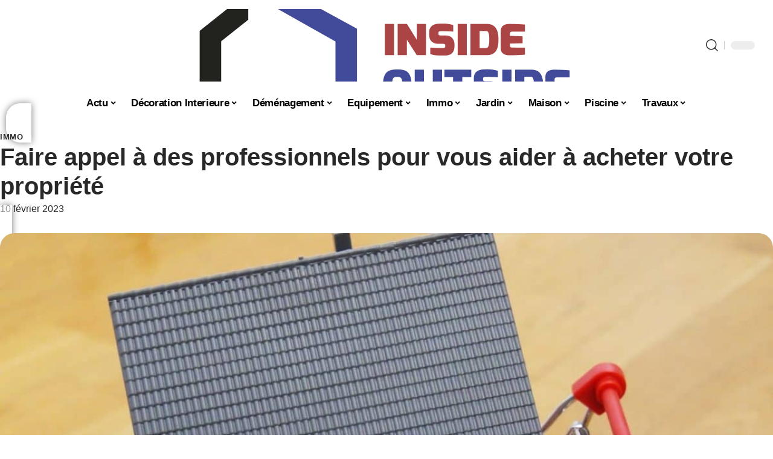

--- FILE ---
content_type: text/html; charset=UTF-8
request_url: https://www.insideoutsidemag.com/faire-appel-a-des-professionnels-pour-vous-aider-a-acheter-votre-propriete/
body_size: 49967
content:
<!DOCTYPE html>
<html lang="fr-FR">
<head><meta charset="UTF-8"><script>if(navigator.userAgent.match(/MSIE|Internet Explorer/i)||navigator.userAgent.match(/Trident\/7\..*?rv:11/i)){var href=document.location.href;if(!href.match(/[?&]nowprocket/)){if(href.indexOf("?")==-1){if(href.indexOf("#")==-1){document.location.href=href+"?nowprocket=1"}else{document.location.href=href.replace("#","?nowprocket=1#")}}else{if(href.indexOf("#")==-1){document.location.href=href+"&nowprocket=1"}else{document.location.href=href.replace("#","&nowprocket=1#")}}}}</script><script>(()=>{class RocketLazyLoadScripts{constructor(){this.v="2.0.4",this.userEvents=["keydown","keyup","mousedown","mouseup","mousemove","mouseover","mouseout","touchmove","touchstart","touchend","touchcancel","wheel","click","dblclick","input"],this.attributeEvents=["onblur","onclick","oncontextmenu","ondblclick","onfocus","onmousedown","onmouseenter","onmouseleave","onmousemove","onmouseout","onmouseover","onmouseup","onmousewheel","onscroll","onsubmit"]}async t(){this.i(),this.o(),/iP(ad|hone)/.test(navigator.userAgent)&&this.h(),this.u(),this.l(this),this.m(),this.k(this),this.p(this),this._(),await Promise.all([this.R(),this.L()]),this.lastBreath=Date.now(),this.S(this),this.P(),this.D(),this.O(),this.M(),await this.C(this.delayedScripts.normal),await this.C(this.delayedScripts.defer),await this.C(this.delayedScripts.async),await this.T(),await this.F(),await this.j(),await this.A(),window.dispatchEvent(new Event("rocket-allScriptsLoaded")),this.everythingLoaded=!0,this.lastTouchEnd&&await new Promise(t=>setTimeout(t,500-Date.now()+this.lastTouchEnd)),this.I(),this.H(),this.U(),this.W()}i(){this.CSPIssue=sessionStorage.getItem("rocketCSPIssue"),document.addEventListener("securitypolicyviolation",t=>{this.CSPIssue||"script-src-elem"!==t.violatedDirective||"data"!==t.blockedURI||(this.CSPIssue=!0,sessionStorage.setItem("rocketCSPIssue",!0))},{isRocket:!0})}o(){window.addEventListener("pageshow",t=>{this.persisted=t.persisted,this.realWindowLoadedFired=!0},{isRocket:!0}),window.addEventListener("pagehide",()=>{this.onFirstUserAction=null},{isRocket:!0})}h(){let t;function e(e){t=e}window.addEventListener("touchstart",e,{isRocket:!0}),window.addEventListener("touchend",function i(o){o.changedTouches[0]&&t.changedTouches[0]&&Math.abs(o.changedTouches[0].pageX-t.changedTouches[0].pageX)<10&&Math.abs(o.changedTouches[0].pageY-t.changedTouches[0].pageY)<10&&o.timeStamp-t.timeStamp<200&&(window.removeEventListener("touchstart",e,{isRocket:!0}),window.removeEventListener("touchend",i,{isRocket:!0}),"INPUT"===o.target.tagName&&"text"===o.target.type||(o.target.dispatchEvent(new TouchEvent("touchend",{target:o.target,bubbles:!0})),o.target.dispatchEvent(new MouseEvent("mouseover",{target:o.target,bubbles:!0})),o.target.dispatchEvent(new PointerEvent("click",{target:o.target,bubbles:!0,cancelable:!0,detail:1,clientX:o.changedTouches[0].clientX,clientY:o.changedTouches[0].clientY})),event.preventDefault()))},{isRocket:!0})}q(t){this.userActionTriggered||("mousemove"!==t.type||this.firstMousemoveIgnored?"keyup"===t.type||"mouseover"===t.type||"mouseout"===t.type||(this.userActionTriggered=!0,this.onFirstUserAction&&this.onFirstUserAction()):this.firstMousemoveIgnored=!0),"click"===t.type&&t.preventDefault(),t.stopPropagation(),t.stopImmediatePropagation(),"touchstart"===this.lastEvent&&"touchend"===t.type&&(this.lastTouchEnd=Date.now()),"click"===t.type&&(this.lastTouchEnd=0),this.lastEvent=t.type,t.composedPath&&t.composedPath()[0].getRootNode()instanceof ShadowRoot&&(t.rocketTarget=t.composedPath()[0]),this.savedUserEvents.push(t)}u(){this.savedUserEvents=[],this.userEventHandler=this.q.bind(this),this.userEvents.forEach(t=>window.addEventListener(t,this.userEventHandler,{passive:!1,isRocket:!0})),document.addEventListener("visibilitychange",this.userEventHandler,{isRocket:!0})}U(){this.userEvents.forEach(t=>window.removeEventListener(t,this.userEventHandler,{passive:!1,isRocket:!0})),document.removeEventListener("visibilitychange",this.userEventHandler,{isRocket:!0}),this.savedUserEvents.forEach(t=>{(t.rocketTarget||t.target).dispatchEvent(new window[t.constructor.name](t.type,t))})}m(){const t="return false",e=Array.from(this.attributeEvents,t=>"data-rocket-"+t),i="["+this.attributeEvents.join("],[")+"]",o="[data-rocket-"+this.attributeEvents.join("],[data-rocket-")+"]",s=(e,i,o)=>{o&&o!==t&&(e.setAttribute("data-rocket-"+i,o),e["rocket"+i]=new Function("event",o),e.setAttribute(i,t))};new MutationObserver(t=>{for(const n of t)"attributes"===n.type&&(n.attributeName.startsWith("data-rocket-")||this.everythingLoaded?n.attributeName.startsWith("data-rocket-")&&this.everythingLoaded&&this.N(n.target,n.attributeName.substring(12)):s(n.target,n.attributeName,n.target.getAttribute(n.attributeName))),"childList"===n.type&&n.addedNodes.forEach(t=>{if(t.nodeType===Node.ELEMENT_NODE)if(this.everythingLoaded)for(const i of[t,...t.querySelectorAll(o)])for(const t of i.getAttributeNames())e.includes(t)&&this.N(i,t.substring(12));else for(const e of[t,...t.querySelectorAll(i)])for(const t of e.getAttributeNames())this.attributeEvents.includes(t)&&s(e,t,e.getAttribute(t))})}).observe(document,{subtree:!0,childList:!0,attributeFilter:[...this.attributeEvents,...e]})}I(){this.attributeEvents.forEach(t=>{document.querySelectorAll("[data-rocket-"+t+"]").forEach(e=>{this.N(e,t)})})}N(t,e){const i=t.getAttribute("data-rocket-"+e);i&&(t.setAttribute(e,i),t.removeAttribute("data-rocket-"+e))}k(t){Object.defineProperty(HTMLElement.prototype,"onclick",{get(){return this.rocketonclick||null},set(e){this.rocketonclick=e,this.setAttribute(t.everythingLoaded?"onclick":"data-rocket-onclick","this.rocketonclick(event)")}})}S(t){function e(e,i){let o=e[i];e[i]=null,Object.defineProperty(e,i,{get:()=>o,set(s){t.everythingLoaded?o=s:e["rocket"+i]=o=s}})}e(document,"onreadystatechange"),e(window,"onload"),e(window,"onpageshow");try{Object.defineProperty(document,"readyState",{get:()=>t.rocketReadyState,set(e){t.rocketReadyState=e},configurable:!0}),document.readyState="loading"}catch(t){console.log("WPRocket DJE readyState conflict, bypassing")}}l(t){this.originalAddEventListener=EventTarget.prototype.addEventListener,this.originalRemoveEventListener=EventTarget.prototype.removeEventListener,this.savedEventListeners=[],EventTarget.prototype.addEventListener=function(e,i,o){o&&o.isRocket||!t.B(e,this)&&!t.userEvents.includes(e)||t.B(e,this)&&!t.userActionTriggered||e.startsWith("rocket-")||t.everythingLoaded?t.originalAddEventListener.call(this,e,i,o):(t.savedEventListeners.push({target:this,remove:!1,type:e,func:i,options:o}),"mouseenter"!==e&&"mouseleave"!==e||t.originalAddEventListener.call(this,e,t.savedUserEvents.push,o))},EventTarget.prototype.removeEventListener=function(e,i,o){o&&o.isRocket||!t.B(e,this)&&!t.userEvents.includes(e)||t.B(e,this)&&!t.userActionTriggered||e.startsWith("rocket-")||t.everythingLoaded?t.originalRemoveEventListener.call(this,e,i,o):t.savedEventListeners.push({target:this,remove:!0,type:e,func:i,options:o})}}J(t,e){this.savedEventListeners=this.savedEventListeners.filter(i=>{let o=i.type,s=i.target||window;return e!==o||t!==s||(this.B(o,s)&&(i.type="rocket-"+o),this.$(i),!1)})}H(){EventTarget.prototype.addEventListener=this.originalAddEventListener,EventTarget.prototype.removeEventListener=this.originalRemoveEventListener,this.savedEventListeners.forEach(t=>this.$(t))}$(t){t.remove?this.originalRemoveEventListener.call(t.target,t.type,t.func,t.options):this.originalAddEventListener.call(t.target,t.type,t.func,t.options)}p(t){let e;function i(e){return t.everythingLoaded?e:e.split(" ").map(t=>"load"===t||t.startsWith("load.")?"rocket-jquery-load":t).join(" ")}function o(o){function s(e){const s=o.fn[e];o.fn[e]=o.fn.init.prototype[e]=function(){return this[0]===window&&t.userActionTriggered&&("string"==typeof arguments[0]||arguments[0]instanceof String?arguments[0]=i(arguments[0]):"object"==typeof arguments[0]&&Object.keys(arguments[0]).forEach(t=>{const e=arguments[0][t];delete arguments[0][t],arguments[0][i(t)]=e})),s.apply(this,arguments),this}}if(o&&o.fn&&!t.allJQueries.includes(o)){const e={DOMContentLoaded:[],"rocket-DOMContentLoaded":[]};for(const t in e)document.addEventListener(t,()=>{e[t].forEach(t=>t())},{isRocket:!0});o.fn.ready=o.fn.init.prototype.ready=function(i){function s(){parseInt(o.fn.jquery)>2?setTimeout(()=>i.bind(document)(o)):i.bind(document)(o)}return"function"==typeof i&&(t.realDomReadyFired?!t.userActionTriggered||t.fauxDomReadyFired?s():e["rocket-DOMContentLoaded"].push(s):e.DOMContentLoaded.push(s)),o([])},s("on"),s("one"),s("off"),t.allJQueries.push(o)}e=o}t.allJQueries=[],o(window.jQuery),Object.defineProperty(window,"jQuery",{get:()=>e,set(t){o(t)}})}P(){const t=new Map;document.write=document.writeln=function(e){const i=document.currentScript,o=document.createRange(),s=i.parentElement;let n=t.get(i);void 0===n&&(n=i.nextSibling,t.set(i,n));const c=document.createDocumentFragment();o.setStart(c,0),c.appendChild(o.createContextualFragment(e)),s.insertBefore(c,n)}}async R(){return new Promise(t=>{this.userActionTriggered?t():this.onFirstUserAction=t})}async L(){return new Promise(t=>{document.addEventListener("DOMContentLoaded",()=>{this.realDomReadyFired=!0,t()},{isRocket:!0})})}async j(){return this.realWindowLoadedFired?Promise.resolve():new Promise(t=>{window.addEventListener("load",t,{isRocket:!0})})}M(){this.pendingScripts=[];this.scriptsMutationObserver=new MutationObserver(t=>{for(const e of t)e.addedNodes.forEach(t=>{"SCRIPT"!==t.tagName||t.noModule||t.isWPRocket||this.pendingScripts.push({script:t,promise:new Promise(e=>{const i=()=>{const i=this.pendingScripts.findIndex(e=>e.script===t);i>=0&&this.pendingScripts.splice(i,1),e()};t.addEventListener("load",i,{isRocket:!0}),t.addEventListener("error",i,{isRocket:!0}),setTimeout(i,1e3)})})})}),this.scriptsMutationObserver.observe(document,{childList:!0,subtree:!0})}async F(){await this.X(),this.pendingScripts.length?(await this.pendingScripts[0].promise,await this.F()):this.scriptsMutationObserver.disconnect()}D(){this.delayedScripts={normal:[],async:[],defer:[]},document.querySelectorAll("script[type$=rocketlazyloadscript]").forEach(t=>{t.hasAttribute("data-rocket-src")?t.hasAttribute("async")&&!1!==t.async?this.delayedScripts.async.push(t):t.hasAttribute("defer")&&!1!==t.defer||"module"===t.getAttribute("data-rocket-type")?this.delayedScripts.defer.push(t):this.delayedScripts.normal.push(t):this.delayedScripts.normal.push(t)})}async _(){await this.L();let t=[];document.querySelectorAll("script[type$=rocketlazyloadscript][data-rocket-src]").forEach(e=>{let i=e.getAttribute("data-rocket-src");if(i&&!i.startsWith("data:")){i.startsWith("//")&&(i=location.protocol+i);try{const o=new URL(i).origin;o!==location.origin&&t.push({src:o,crossOrigin:e.crossOrigin||"module"===e.getAttribute("data-rocket-type")})}catch(t){}}}),t=[...new Map(t.map(t=>[JSON.stringify(t),t])).values()],this.Y(t,"preconnect")}async G(t){if(await this.K(),!0!==t.noModule||!("noModule"in HTMLScriptElement.prototype))return new Promise(e=>{let i;function o(){(i||t).setAttribute("data-rocket-status","executed"),e()}try{if(navigator.userAgent.includes("Firefox/")||""===navigator.vendor||this.CSPIssue)i=document.createElement("script"),[...t.attributes].forEach(t=>{let e=t.nodeName;"type"!==e&&("data-rocket-type"===e&&(e="type"),"data-rocket-src"===e&&(e="src"),i.setAttribute(e,t.nodeValue))}),t.text&&(i.text=t.text),t.nonce&&(i.nonce=t.nonce),i.hasAttribute("src")?(i.addEventListener("load",o,{isRocket:!0}),i.addEventListener("error",()=>{i.setAttribute("data-rocket-status","failed-network"),e()},{isRocket:!0}),setTimeout(()=>{i.isConnected||e()},1)):(i.text=t.text,o()),i.isWPRocket=!0,t.parentNode.replaceChild(i,t);else{const i=t.getAttribute("data-rocket-type"),s=t.getAttribute("data-rocket-src");i?(t.type=i,t.removeAttribute("data-rocket-type")):t.removeAttribute("type"),t.addEventListener("load",o,{isRocket:!0}),t.addEventListener("error",i=>{this.CSPIssue&&i.target.src.startsWith("data:")?(console.log("WPRocket: CSP fallback activated"),t.removeAttribute("src"),this.G(t).then(e)):(t.setAttribute("data-rocket-status","failed-network"),e())},{isRocket:!0}),s?(t.fetchPriority="high",t.removeAttribute("data-rocket-src"),t.src=s):t.src="data:text/javascript;base64,"+window.btoa(unescape(encodeURIComponent(t.text)))}}catch(i){t.setAttribute("data-rocket-status","failed-transform"),e()}});t.setAttribute("data-rocket-status","skipped")}async C(t){const e=t.shift();return e?(e.isConnected&&await this.G(e),this.C(t)):Promise.resolve()}O(){this.Y([...this.delayedScripts.normal,...this.delayedScripts.defer,...this.delayedScripts.async],"preload")}Y(t,e){this.trash=this.trash||[];let i=!0;var o=document.createDocumentFragment();t.forEach(t=>{const s=t.getAttribute&&t.getAttribute("data-rocket-src")||t.src;if(s&&!s.startsWith("data:")){const n=document.createElement("link");n.href=s,n.rel=e,"preconnect"!==e&&(n.as="script",n.fetchPriority=i?"high":"low"),t.getAttribute&&"module"===t.getAttribute("data-rocket-type")&&(n.crossOrigin=!0),t.crossOrigin&&(n.crossOrigin=t.crossOrigin),t.integrity&&(n.integrity=t.integrity),t.nonce&&(n.nonce=t.nonce),o.appendChild(n),this.trash.push(n),i=!1}}),document.head.appendChild(o)}W(){this.trash.forEach(t=>t.remove())}async T(){try{document.readyState="interactive"}catch(t){}this.fauxDomReadyFired=!0;try{await this.K(),this.J(document,"readystatechange"),document.dispatchEvent(new Event("rocket-readystatechange")),await this.K(),document.rocketonreadystatechange&&document.rocketonreadystatechange(),await this.K(),this.J(document,"DOMContentLoaded"),document.dispatchEvent(new Event("rocket-DOMContentLoaded")),await this.K(),this.J(window,"DOMContentLoaded"),window.dispatchEvent(new Event("rocket-DOMContentLoaded"))}catch(t){console.error(t)}}async A(){try{document.readyState="complete"}catch(t){}try{await this.K(),this.J(document,"readystatechange"),document.dispatchEvent(new Event("rocket-readystatechange")),await this.K(),document.rocketonreadystatechange&&document.rocketonreadystatechange(),await this.K(),this.J(window,"load"),window.dispatchEvent(new Event("rocket-load")),await this.K(),window.rocketonload&&window.rocketonload(),await this.K(),this.allJQueries.forEach(t=>t(window).trigger("rocket-jquery-load")),await this.K(),this.J(window,"pageshow");const t=new Event("rocket-pageshow");t.persisted=this.persisted,window.dispatchEvent(t),await this.K(),window.rocketonpageshow&&window.rocketonpageshow({persisted:this.persisted})}catch(t){console.error(t)}}async K(){Date.now()-this.lastBreath>45&&(await this.X(),this.lastBreath=Date.now())}async X(){return document.hidden?new Promise(t=>setTimeout(t)):new Promise(t=>requestAnimationFrame(t))}B(t,e){return e===document&&"readystatechange"===t||(e===document&&"DOMContentLoaded"===t||(e===window&&"DOMContentLoaded"===t||(e===window&&"load"===t||e===window&&"pageshow"===t)))}static run(){(new RocketLazyLoadScripts).t()}}RocketLazyLoadScripts.run()})();</script>
    
    <meta http-equiv="X-UA-Compatible" content="IE=edge">
    <meta name="viewport" content="width=device-width, initial-scale=1">
    <link rel="profile" href="https://gmpg.org/xfn/11">
	<meta name='robots' content='index, follow, max-image-preview:large, max-snippet:-1, max-video-preview:-1' />
            <link rel="apple-touch-icon" href="https://www.insideoutsidemag.com/wp-content/uploads/insideoutsidemag.com-512x512_2-1.png"/>
		            <meta name="msapplication-TileColor" content="#ffffff">
            <meta name="msapplication-TileImage" content="https://www.insideoutsidemag.com/wp-content/uploads/insideoutsidemag.com-512x512_2-1.png"/>
		<meta http-equiv="Content-Security-Policy" content="upgrade-insecure-requests">

	<!-- This site is optimized with the Yoast SEO plugin v26.8 - https://yoast.com/product/yoast-seo-wordpress/ -->
	<title>Faire appel à des professionnels pour vous aider à acheter votre propriété - Inside Out</title>
<style id="wpr-usedcss">img:is([sizes=auto i],[sizes^="auto," i]){contain-intrinsic-size:3000px 1500px}.block-wrap>.block-inner>.p-grid,.block-wrap>.block-inner>.p-wrap,.entry-content,.footer-wrap,.mega-dropdown,.ruby-table-contents,.swiper-container,.swiper-wrapper .p-wrap,.widget{contain:style layout}body,html{font-family:-apple-system,BlinkMacSystemFont,"Segoe UI",Roboto,Helvetica,Arial,sans-serif,"Apple Color Emoji","Segoe UI Emoji","Segoe UI Symbol"!important}a,address,article,aside,code,div,dl,dt,em,fieldset,figcaption,footer,form,h1,h2,h3,header,label,legend,li,main,nav,p,section,span,strong,time,tr,ul{font-family:inherit}img.emoji{display:inline!important;border:none!important;box-shadow:none!important;height:1em!important;width:1em!important;margin:0 .07em!important;vertical-align:-.1em!important;background:0 0!important;padding:0!important}.lwa{margin-bottom:10px}div.lwa-register form,form.lwa-form,form.lwa-remember{position:relative}.lwa table{width:100%!important;margin:0!important;border:none!important;border-spacing:0;border-collapse:collapse}.lwa-loading{position:absolute;width:100%;height:100%;background:var(--wpr-bg-70d253ea-d456-4654-999a-7c26bf4295c4) 50% 50% no-repeat #fff;left:0;top:0;opacity:.8}.lwa-status{margin:0 0 5px;padding:10px;color:#333;border-radius:3px;display:none}.lwa-status-confirm,.lwa-status-invalid{display:block!important}.lwa-status-invalid{background-color:#ffebe8;border:1px solid #c00}.lwa-status-confirm{background-color:#f1fff0;border:1px solid #a8d144}.lwa-remember{margin-top:10px;display:none}.lwa .lwa-register{margin-top:10px;display:none}.lwa-modal-bg{position:fixed;height:100%;width:100%;background:#000;background:rgba(0,0,0,.8);z-index:100;display:none;top:0;left:0}.lwa-modal{visibility:hidden;top:100px;left:50%;margin-left:-240px;width:400px;background:#fefefe;position:absolute;z-index:101;padding:30px 40px 34px;border-radius:5px;-moz-border-radius:5px;-webkit-border-radius:5px;-moz-box-shadow:0 0 10px rgba(0,0,0,.4);-webkit-box-shadow:0 0 10px rgba(0,0,0,.4);-box-shadow:0 0 10px rgba(0,0,0,.4)}.lwa-modal p{margin-bottom:10px}.lwa-modal .lwa-modal-close{font-size:30px;line-height:.5;position:absolute;top:8px;right:11px;color:#aaa;text-shadow:0 -1px 1px rbga(0,0,0,.6);font-weight:700;cursor:pointer}:root{--direction-multiplier:1}body.rtl{--direction-multiplier:-1}.elementor-screen-only{height:1px;margin:-1px;overflow:hidden;padding:0;position:absolute;top:-10000em;width:1px;clip:rect(0,0,0,0);border:0}.elementor *,.elementor :after,.elementor :before{box-sizing:border-box}.elementor a{box-shadow:none;text-decoration:none}.elementor img{border:none;border-radius:0;box-shadow:none;height:auto;max-width:100%}.elementor .elementor-widget:not(.elementor-widget-text-editor):not(.elementor-widget-theme-post-content) figure{margin:0}.elementor iframe,.elementor object,.elementor video{border:none;line-height:1;margin:0;max-width:100%;width:100%}.elementor-element{--flex-direction:initial;--flex-wrap:initial;--justify-content:initial;--align-items:initial;--align-content:initial;--gap:initial;--flex-basis:initial;--flex-grow:initial;--flex-shrink:initial;--order:initial;--align-self:initial;align-self:var(--align-self);flex-basis:var(--flex-basis);flex-grow:var(--flex-grow);flex-shrink:var(--flex-shrink);order:var(--order)}.elementor-element:where(.e-con-full,.elementor-widget){align-content:var(--align-content);align-items:var(--align-items);flex-direction:var(--flex-direction);flex-wrap:var(--flex-wrap);gap:var(--row-gap) var(--column-gap);justify-content:var(--justify-content)}.elementor-invisible{visibility:hidden}:root{--page-title-display:block}.elementor-widget-wrap{align-content:flex-start;flex-wrap:wrap;position:relative;width:100%}.elementor:not(.elementor-bc-flex-widget) .elementor-widget-wrap{display:flex}.elementor-widget-wrap>.elementor-element{width:100%}.elementor-widget-wrap.e-swiper-container{width:calc(100% - (var(--e-column-margin-left,0px) + var(--e-column-margin-right,0px)))}.elementor-widget{position:relative}.elementor-widget:not(:last-child){margin-block-end:var(--kit-widget-spacing,20px)}@media (min-width:1025px){#elementor-device-mode:after{content:"desktop"}}@media (min-width:-1){#elementor-device-mode:after{content:"widescreen"}}@media (max-width:-1){#elementor-device-mode:after{content:"laptop";content:"tablet_extra"}}@media (max-width:1024px){#elementor-device-mode:after{content:"tablet"}}@media (max-width:-1){#elementor-device-mode:after{content:"mobile_extra"}}@media (prefers-reduced-motion:no-preference){html{scroll-behavior:smooth}}.e-con{--border-radius:0;--border-top-width:0px;--border-right-width:0px;--border-bottom-width:0px;--border-left-width:0px;--border-style:initial;--border-color:initial;--container-widget-width:100%;--container-widget-height:initial;--container-widget-flex-grow:0;--container-widget-align-self:initial;--content-width:min(100%,var(--container-max-width,1140px));--width:100%;--min-height:initial;--height:auto;--text-align:initial;--margin-top:0px;--margin-right:0px;--margin-bottom:0px;--margin-left:0px;--padding-top:var(--container-default-padding-top,10px);--padding-right:var(--container-default-padding-right,10px);--padding-bottom:var(--container-default-padding-bottom,10px);--padding-left:var(--container-default-padding-left,10px);--position:relative;--z-index:revert;--overflow:visible;--gap:var(--widgets-spacing,20px);--row-gap:var(--widgets-spacing-row,20px);--column-gap:var(--widgets-spacing-column,20px);--overlay-mix-blend-mode:initial;--overlay-opacity:1;--overlay-transition:0.3s;--e-con-grid-template-columns:repeat(3,1fr);--e-con-grid-template-rows:repeat(2,1fr);border-radius:var(--border-radius);height:var(--height);min-height:var(--min-height);min-width:0;overflow:var(--overflow);position:var(--position);width:var(--width);z-index:var(--z-index);--flex-wrap-mobile:wrap}.e-con:where(:not(.e-div-block-base)){transition:background var(--background-transition,.3s),border var(--border-transition,.3s),box-shadow var(--border-transition,.3s),transform var(--e-con-transform-transition-duration,.4s)}.e-con{--margin-block-start:var(--margin-top);--margin-block-end:var(--margin-bottom);--margin-inline-start:var(--margin-left);--margin-inline-end:var(--margin-right);--padding-inline-start:var(--padding-left);--padding-inline-end:var(--padding-right);--padding-block-start:var(--padding-top);--padding-block-end:var(--padding-bottom);--border-block-start-width:var(--border-top-width);--border-block-end-width:var(--border-bottom-width);--border-inline-start-width:var(--border-left-width);--border-inline-end-width:var(--border-right-width)}body.rtl .e-con{--padding-inline-start:var(--padding-right);--padding-inline-end:var(--padding-left);--margin-inline-start:var(--margin-right);--margin-inline-end:var(--margin-left);--border-inline-start-width:var(--border-right-width);--border-inline-end-width:var(--border-left-width)}.e-con{margin-block-end:var(--margin-block-end);margin-block-start:var(--margin-block-start);margin-inline-end:var(--margin-inline-end);margin-inline-start:var(--margin-inline-start);padding-inline-end:var(--padding-inline-end);padding-inline-start:var(--padding-inline-start)}.e-con.e-flex{--flex-direction:column;--flex-basis:auto;--flex-grow:0;--flex-shrink:1;flex:var(--flex-grow) var(--flex-shrink) var(--flex-basis)}.e-con-full,.e-con>.e-con-inner{padding-block-end:var(--padding-block-end);padding-block-start:var(--padding-block-start);text-align:var(--text-align)}.e-con-full.e-flex,.e-con.e-flex>.e-con-inner{flex-direction:var(--flex-direction)}.e-con,.e-con>.e-con-inner{display:var(--display)}.e-con-boxed.e-flex{align-content:normal;align-items:normal;flex-direction:column;flex-wrap:nowrap;justify-content:normal}.e-con-boxed{gap:initial;text-align:initial}.e-con.e-flex>.e-con-inner{align-content:var(--align-content);align-items:var(--align-items);align-self:auto;flex-basis:auto;flex-grow:1;flex-shrink:1;flex-wrap:var(--flex-wrap);justify-content:var(--justify-content)}.e-con>.e-con-inner{gap:var(--row-gap) var(--column-gap);height:100%;margin:0 auto;max-width:var(--content-width);padding-inline-end:0;padding-inline-start:0;width:100%}:is(.elementor-section-wrap,[data-elementor-id])>.e-con{--margin-left:auto;--margin-right:auto;max-width:min(100%,var(--width))}.e-con .elementor-widget.elementor-widget{margin-block-end:0}.e-con:before,.e-con>.elementor-motion-effects-container>.elementor-motion-effects-layer:before{border-block-end-width:var(--border-block-end-width);border-block-start-width:var(--border-block-start-width);border-color:var(--border-color);border-inline-end-width:var(--border-inline-end-width);border-inline-start-width:var(--border-inline-start-width);border-radius:var(--border-radius);border-style:var(--border-style);content:var(--background-overlay);display:block;height:max(100% + var(--border-top-width) + var(--border-bottom-width),100%);left:calc(0px - var(--border-left-width));mix-blend-mode:var(--overlay-mix-blend-mode);opacity:var(--overlay-opacity);position:absolute;top:calc(0px - var(--border-top-width));transition:var(--overlay-transition,.3s);width:max(100% + var(--border-left-width) + var(--border-right-width),100%)}.e-con:before{transition:background var(--overlay-transition,.3s),border-radius var(--border-transition,.3s),opacity var(--overlay-transition,.3s)}.e-con .elementor-widget{min-width:0}.e-con .elementor-widget.e-widget-swiper{width:100%}.e-con>.e-con-inner>.elementor-widget>.elementor-widget-container,.e-con>.elementor-widget>.elementor-widget-container{height:100%}.e-con.e-con>.e-con-inner>.elementor-widget,.elementor.elementor .e-con>.elementor-widget{max-width:100%}.e-con .elementor-widget:not(:last-child){--kit-widget-spacing:0px}@media (max-width:767px){#elementor-device-mode:after{content:"mobile"}.e-con.e-flex{--width:100%;--flex-wrap:var(--flex-wrap-mobile)}}.elementor-element:where(:not(.e-con)):where(:not(.e-div-block-base)) .elementor-widget-container,.elementor-element:where(:not(.e-con)):where(:not(.e-div-block-base)):not(:has(.elementor-widget-container)){transition:background .3s,border .3s,border-radius .3s,box-shadow .3s,transform var(--e-transform-transition-duration,.4s)}.animated{animation-duration:1.25s}.animated.infinite{animation-iteration-count:infinite}.animated.reverse{animation-direction:reverse;animation-fill-mode:forwards}@media (prefers-reduced-motion:reduce){.animated{animation:none!important}html *{transition-delay:0s!important;transition-duration:0s!important}}.elementor-kit-1956{--e-global-color-primary:#6EC1E4;--e-global-color-secondary:#54595F;--e-global-color-text:#7A7A7A;--e-global-color-accent:#61CE70;--e-global-typography-primary-font-family:"Roboto";--e-global-typography-primary-font-weight:600;--e-global-typography-secondary-font-family:"Roboto Slab";--e-global-typography-secondary-font-weight:400;--e-global-typography-text-font-family:"Roboto";--e-global-typography-text-font-weight:400;--e-global-typography-accent-font-family:"Roboto";--e-global-typography-accent-font-weight:500}.e-con{--container-max-width:1140px}.elementor-widget:not(:last-child){--kit-widget-spacing:20px}.elementor-element{--widgets-spacing:20px 20px;--widgets-spacing-row:20px;--widgets-spacing-column:20px}h1.entry-title{display:var(--page-title-display)}@media(max-width:1024px){.e-con{--container-max-width:1024px}}.elementor-2105 .elementor-element.elementor-element-1d2ad514{--display:flex;--flex-direction:row;--container-widget-width:initial;--container-widget-height:100%;--container-widget-flex-grow:1;--container-widget-align-self:stretch;--flex-wrap-mobile:wrap;--margin-top:40px;--margin-bottom:0px;--margin-left:0px;--margin-right:0px;--padding-top:0px;--padding-bottom:0px;--padding-left:0px;--padding-right:0px}.elementor-2105 .elementor-element.elementor-element-413e61b5{--display:flex;--flex-direction:column;--container-widget-width:100%;--container-widget-height:initial;--container-widget-flex-grow:0;--container-widget-align-self:initial;--flex-wrap-mobile:wrap;--justify-content:center;--gap:8px 8px;--row-gap:8px;--column-gap:8px;--margin-top:0px;--margin-bottom:0px;--margin-left:0px;--margin-right:0px;--padding-top:0px;--padding-bottom:0px;--padding-left:0px;--padding-right:0px}.elementor-widget-breadcrumbs{font-family:var( --e-global-typography-secondary-font-family ),Sans-serif;font-weight:var(--e-global-typography-secondary-font-weight)}.elementor-2105 .elementor-element.elementor-element-7086aeb0>.elementor-widget-container{margin:0 0 -4px 6px}.elementor-2105 .elementor-element.elementor-element-571bc5b8{--display:flex;--flex-direction:column;--container-widget-width:100%;--container-widget-height:initial;--container-widget-flex-grow:0;--container-widget-align-self:initial;--flex-wrap-mobile:wrap;--gap:8px 8px;--row-gap:8px;--column-gap:8px;--margin-top:0px;--margin-bottom:0px;--margin-left:0px;--margin-right:0px;--padding-top:0px;--padding-bottom:0px;--padding-left:0px;--padding-right:0px}.elementor-2105 .elementor-element.elementor-element-4af5fea5>.elementor-widget-container{margin:0;padding:0}.elementor-2105 .elementor-element.elementor-element-1f784ff3{--display:flex;--flex-direction:row;--container-widget-width:initial;--container-widget-height:100%;--container-widget-flex-grow:1;--container-widget-align-self:stretch;--flex-wrap-mobile:wrap;--margin-top:40px;--margin-bottom:40px;--margin-left:0px;--margin-right:0px;--padding-top:0px;--padding-bottom:0px;--padding-left:0px;--padding-right:0px}.elementor-2105 .elementor-element.elementor-element-320efcf9{--display:flex;--margin-top:24px;--margin-bottom:0px;--margin-left:0px;--margin-right:0px;--padding-top:0px;--padding-bottom:0px;--padding-left:0px;--padding-right:24px}.elementor-2105 .elementor-element.elementor-element-736d2add>.elementor-widget-container{margin:0;padding:0}.elementor-2105 .elementor-element.elementor-element-304b971e{--display:flex;--margin-top:0px;--margin-bottom:0px;--margin-left:0px;--margin-right:0px;--padding-top:0px;--padding-bottom:0px;--padding-left:0px;--padding-right:0px}.elementor-2105 .elementor-element.elementor-element-55d232d8{margin:0 0 calc(var(--kit-widget-spacing,0px) + 0px) 0;padding:0}@media(max-width:767px){.e-con{--container-max-width:767px}.elementor-2105 .elementor-element.elementor-element-320efcf9{--padding-top:0px;--padding-bottom:0px;--padding-left:0px;--padding-right:0px}}@media(min-width:768px){.elementor-2105 .elementor-element.elementor-element-413e61b5{--width:60%}.elementor-2105 .elementor-element.elementor-element-571bc5b8{--width:40%}.elementor-2105 .elementor-element.elementor-element-320efcf9{--width:70%}.elementor-2105 .elementor-element.elementor-element-304b971e{--width:30%}}:root{--effect:all .25s cubic-bezier(0.32, 0.74, 0.57, 1);--timing:cubic-bezier(0.32, 0.74, 0.57, 1);--shadow-12:#0000001f;--shadow-2:#00000005;--round-3:3px;--height-34:34px;--height-40:40px;--padding-40:0 40px;--round-5:5px;--round-7:7px;--shadow-7:#00000012;--dark-accent:#191c20;--dark-accent-0:#191c2000;--dark-accent-90:#191c20f2;--meta-b-family:inherit;--meta-b-fcolor:#282828;--meta-b-fspace:normal;--meta-b-fstyle:normal;--meta-b-fweight:600;--meta-b-transform:none;--nav-bg:#fff;--subnav-bg:#fff;--indicator-bg-from:#ff0084;--nav-bg-from:#fff;--subnav-bg-from:#fff;--indicator-bg-to:#2c2cf8;--nav-bg-to:#fff;--subnav-bg-to:#fff;--bottom-border-color:var(--flex-gray-20);--column-border-color:var(--flex-gray-20);--audio-color:#ffa052;--excerpt-color:#666;--g-color:#ff184e;--gallery-color:#729dff;--heading-color:var(--body-fcolor);--nav-color:#282828;--privacy-color:#fff;--review-color:#ffc300;--subnav-color:#282828;--video-color:#ffc300;--nav-color-10:#28282820;--subnav-color-10:#28282820;--g-color-90:#ff184ee6;--absolute-dark:#242424;--body-family:'Oxygen',sans-serif;--btn-family:'Encode Sans Condensed',sans-serif;--cat-family:'Oxygen',sans-serif;--dwidgets-family:'Oxygen',sans-serif;--h1-family:'Encode Sans Condensed',sans-serif;--h2-family:'Encode Sans Condensed',sans-serif;--h3-family:'Encode Sans Condensed',sans-serif;--h4-family:'Encode Sans Condensed',sans-serif;--h5-family:'Encode Sans Condensed',sans-serif;--h6-family:'Encode Sans Condensed',sans-serif;--input-family:'Encode Sans Condensed',sans-serif;--menu-family:'Encode Sans Condensed',sans-serif;--meta-family:'Encode Sans Condensed',sans-serif;--submenu-family:'Encode Sans Condensed',sans-serif;--tagline-family:'Encode Sans Condensed',sans-serif;--body-fcolor:#282828;--btn-fcolor:inherit;--h1-fcolor:inherit;--h2-fcolor:inherit;--h3-fcolor:inherit;--h4-fcolor:inherit;--h5-fcolor:inherit;--h6-fcolor:inherit;--input-fcolor:inherit;--meta-fcolor:#666;--tagline-fcolor:inherit;--body-fsize:16px;--btn-fsize:12px;--cat-fsize:10px;--dwidgets-fsize:13px;--excerpt-fsize:14px;--h1-fsize:40px;--h2-fsize:28px;--h3-fsize:22px;--h4-fsize:16px;--h5-fsize:14px;--h6-fsize:13px;--headline-fsize:45px;--input-fsize:14px;--menu-fsize:17px;--meta-fsize:13px;--submenu-fsize:13px;--tagline-fsize:28px;--body-fspace:normal;--btn-fspace:normal;--cat-fspace:.07em;--dwidgets-fspace:0;--h1-fspace:normal;--h2-fspace:normal;--h3-fspace:normal;--h4-fspace:normal;--h5-fspace:normal;--h6-fspace:normal;--input-fspace:normal;--menu-fspace:-.02em;--meta-fspace:normal;--submenu-fspace:-.02em;--tagline-fspace:normal;--body-fstyle:normal;--btn-fstyle:normal;--cat-fstyle:normal;--dwidgets-fstyle:normal;--h1-fstyle:normal;--h2-fstyle:normal;--h3-fstyle:normal;--h4-fstyle:normal;--h5-fstyle:normal;--h6-fstyle:normal;--input-fstyle:normal;--menu-fstyle:normal;--meta-fstyle:normal;--submenu-fstyle:normal;--tagline-fstyle:normal;--body-fweight:400;--btn-fweight:700;--cat-fweight:700;--dwidgets-fweight:600;--h1-fweight:700;--h2-fweight:700;--h3-fweight:700;--h4-fweight:700;--h5-fweight:700;--h6-fweight:600;--input-fweight:400;--menu-fweight:600;--meta-fweight:400;--submenu-fweight:500;--tagline-fweight:400;--flex-gray-15:#88888826;--flex-gray-20:#88888833;--flex-gray-40:#88888866;--flex-gray-7:#88888812;--indicator-height:4px;--nav-height:60px;--absolute-light:#ddd;--solid-light:#fafafa;--em-mini:.8em;--rem-mini:.8rem;--transparent-nav-color:#fff;--swiper-navigation-size:44px;--tagline-s-fsize:22px;--em-small:.92em;--rem-small:.92rem;--bottom-spacing:35px;--box-spacing:5%;--el-spacing:12px;--heading-sub-color:var(--g-color);--body-transform:none;--btn-transform:none;--cat-transform:uppercase;--dwidgets-transform:none;--h1-transform:none;--h2-transform:none;--h3-transform:none;--h4-transform:none;--h5-transform:none;--h6-transform:none;--input-transform:none;--menu-transform:none;--meta-transform:none;--submenu-transform:none;--tagline-transform:none;--absolute-white:#fff;--solid-white:#fff;--absolute-white-0:#ffffff00;--absolute-white-90:#fffffff2;--max-width-wo-sb:100%}.light-scheme,[data-theme=dark]{--shadow-12:#00000066;--shadow-2:#00000033;--shadow-7:#0000004d;--dark-accent:#0e0f12;--dark-accent-0:#0e0f1200;--dark-accent-90:#0e0f12f2;--meta-b-fcolor:#fff;--nav-bg:#131518;--subnav-bg:#191c20;--nav-bg-from:#131518;--subnav-bg-from:#191c20;--nav-bg-to:#131518;--subnav-bg-to:#191c20;--bcrumb-color:#fff;--excerpt-color:#ddd;--heading-color:var(--body-fcolor);--nav-color:#fff;--subnav-color:#fff;--nav-color-10:#ffffff15;--subnav-color-10:#ffffff15;--body-fcolor:#fff;--h1-fcolor:#fff;--h2-fcolor:#fff;--h3-fcolor:#fff;--h4-fcolor:#fff;--h5-fcolor:#fff;--h6-fcolor:#fff;--headline-fcolor:#fff;--input-fcolor:#fff;--meta-fcolor:#bbb;--tagline-fcolor:#fff;--flex-gray-15:#88888840;--flex-gray-20:#8888884d;--flex-gray-7:#88888818;--solid-light:#333;--heading-sub-color:var(--g-color);--solid-white:#191c20}body .light-scheme [data-mode=default],body:not([data-theme=dark]) [data-mode=dark],body[data-theme=dark] [data-mode=default]{display:none!important}body .light-scheme [data-mode=dark]{display:inherit!important}.light-scheme input::placeholder,[data-theme=dark] input::placeholder{color:var(--absolute-light)}a,address,body,caption,code,div,dl,dt,em,fieldset,form,h1,h2,h3,html,iframe,label,legend,li,object,p,s,span,strong,table,tbody,tr,tt,ul{font-family:inherit;font-size:100%;font-weight:inherit;font-style:inherit;line-height:inherit;margin:0;padding:0;vertical-align:baseline;border:0;outline:0}html{font-size:var(--body-fsize);overflow-x:hidden;-ms-text-size-adjust:100%;-webkit-text-size-adjust:100%;text-size-adjust:100%}body{font-family:var(--body-family);font-size:var(--body-fsize);font-weight:var(--body-fweight);font-style:var(--body-fstyle);line-height:1.7;display:block;margin:0;letter-spacing:var(--body-fspace);text-transform:var(--body-transform);color:var(--body-fcolor);background-color:var(--solid-white)}body.rtl{direction:rtl}*{-moz-box-sizing:border-box;-webkit-box-sizing:border-box;box-sizing:border-box}:after,:before{-moz-box-sizing:border-box;-webkit-box-sizing:border-box;box-sizing:border-box}.site{position:relative;display:block}.site *{-webkit-font-smoothing:antialiased;-moz-osx-font-smoothing:grayscale;text-rendering:optimizeLegibility}.site-outer{position:relative;display:block;max-width:100%;background-color:var(--solid-white)}.top-spacing .site-outer{-webkit-transition:margin .5s var(--timing);transition:margin .5s var(--timing)}.site-wrap{position:relative;display:block;margin:0;padding:0}.site-wrap{z-index:1;min-height:45vh}button,input{overflow:visible}canvas,progress,video{display:inline-block}progress{vertical-align:baseline}[type=checkbox],[type=radio],legend{box-sizing:border-box;padding:0}figure{display:block;margin:0}em{font-weight:400;font-style:italic}dt{font-weight:700}address{font-style:italic}code{font-family:monospace,monospace;font-size:.9em}a{text-decoration:none;color:inherit;background-color:transparent}strong{font-weight:700}code{font-family:Courier,monospace;padding:5px;background-color:var(--flex-gray-7)}img{max-width:100%;height:auto;vertical-align:middle;border-style:none;-webkit-object-fit:cover;object-fit:cover}svg:not(:root){overflow:hidden}button,input,optgroup,select,textarea{text-transform:none;color:inherit;outline:0!important}select{line-height:22px;position:relative;max-width:100%;padding:10px;border-color:var(--flex-gray-15);border-radius:var(--round-5);outline:0!important;background:url('data:image/svg+xml;utf8,<svg xmlns="http://www.w3.org/2000/svg" viewBox="0 0 24 24"><path d="M12 15a1 1 0 0 1-.707-.293l-3-3a1 1 0 0 1 1.414-1.414L12 12.586l2.293-2.293a1 1 0 0 1 1.414 1.414l-3 3A1 1 0 0 1 12 15z"/></svg>') right 5px top 50% no-repeat;background-size:22px;-moz-appearance:none;-webkit-appearance:none;appearance:none}select option{background-color:var(--solid-white)}[type=reset],[type=submit],button,html [type=button]{-webkit-appearance:button}[type=button]::-moz-focus-inner,[type=reset]::-moz-focus-inner,[type=submit]::-moz-focus-inner,button::-moz-focus-inner{padding:0;border-style:none}[type=button]:-moz-focusring,[type=reset]:-moz-focusring,[type=submit]:-moz-focusring,button:-moz-focusring{outline:ButtonText dotted 1px}fieldset{padding:0}legend{font-weight:700;display:table;max-width:100%;white-space:normal;color:inherit}textarea{overflow:auto}[type=number]::-webkit-inner-spin-button,[type=number]::-webkit-outer-spin-button{height:auto}[type=search]::-webkit-search-cancel-button,[type=search]::-webkit-search-decoration{-webkit-appearance:none}::-webkit-file-upload-button{font:inherit;-webkit-appearance:button}[hidden],template{display:none}.clearfix:after,.clearfix:before{display:table;clear:both;content:' '}.hidden{display:none}input:disabled,select:disabled,textarea:disabled{opacity:.5;background-color:#ffcb3330}h1{font-family:var(--h1-family);font-size:var(--h1-fsize);font-weight:var(--h1-fweight);font-style:var(--h1-fstyle);line-height:var(--h1-fheight, 1.2);letter-spacing:var(--h1-fspace);text-transform:var(--h1-transform)}h1{color:var(--h1-fcolor)}h2{font-family:var(--h2-family);font-size:var(--h2-fsize);font-weight:var(--h2-fweight);font-style:var(--h2-fstyle);line-height:var(--h2-fheight, 1.25);letter-spacing:var(--h2-fspace);text-transform:var(--h2-transform)}h2{color:var(--h2-fcolor)}.h3,h3{font-family:var(--h3-family);font-size:var(--h3-fsize);font-weight:var(--h3-fweight);font-style:var(--h3-fstyle);line-height:var(--h3-fheight, 1.3);letter-spacing:var(--h3-fspace);text-transform:var(--h3-transform)}h3{color:var(--h3-fcolor)}.h4{font-family:var(--h4-family);font-size:var(--h4-fsize);font-weight:var(--h4-fweight);font-style:var(--h4-fstyle);line-height:var(--h4-fheight, 1.45);letter-spacing:var(--h4-fspace);text-transform:var(--h4-transform)}.h5{font-family:var(--h5-family);font-size:var(--h5-fsize);font-weight:var(--h5-fweight);font-style:var(--h5-fstyle);line-height:var(--h5-fheight, 1.5);letter-spacing:var(--h5-fspace);text-transform:var(--h5-transform)}.p-categories{font-family:var(--cat-family);font-size:var(--cat-fsize);font-weight:var(--cat-fweight);font-style:var(--cat-fstyle);letter-spacing:var(--cat-fspace);text-transform:var(--cat-transform)}.is-meta,.user-form label{font-family:var(--meta-family);font-size:var(--meta-fsize);font-weight:var(--meta-fweight);font-style:var(--meta-fstyle);letter-spacing:var(--meta-fspace);text-transform:var(--meta-transform)}.tipsy-inner{font-family:var(--meta-family);font-weight:var(--meta-fweight);font-style:var(--meta-fstyle);letter-spacing:var(--meta-fspace);text-transform:var(--meta-transform);color:var(--meta-fcolor)}figcaption{font-family:var(--meta-family);font-size:var(--meta-fsize);font-weight:var(--meta-fweight);font-style:var(--meta-fstyle);letter-spacing:var(--meta-fspace);text-transform:var(--meta-transform)}.is-meta{color:var(--meta-fcolor)}input[type=email],input[type=number],input[type=password],input[type=search],input[type=text],input[type=url],textarea{font-family:var(--input-family);font-size:var(--input-fsize);font-weight:var(--input-fweight);font-style:var(--input-fstyle);line-height:1.5;letter-spacing:var(--input-fspace);text-transform:var(--input-transform);color:var(--input-fcolor)}textarea{font-size:var(--input-fsize)!important}.button,a.comment-reply-link,a.show-post-comment,button,input[type=submit]{font-family:var(--btn-family);font-size:var(--btn-fsize);font-weight:var(--btn-fweight);font-style:var(--btn-fstyle);letter-spacing:var(--btn-fspace);text-transform:var(--btn-transform)}.main-menu>li>a{font-family:var(--menu-family);font-size:var(--menu-fsize);font-weight:var(--menu-fweight);font-style:var(--menu-fstyle);line-height:1.5;letter-spacing:var(--menu-fspace);text-transform:var(--menu-transform)}.mobile-menu>li>a{font-family:'Encode Sans Condensed',sans-serif;font-size:1.1rem;font-weight:400;font-style:normal;line-height:1.5;letter-spacing:-.02em;text-transform:none}.mobile-qview a{font-family:'Encode Sans Condensed',sans-serif;font-size:16px;font-weight:600;font-style:normal;letter-spacing:-.02em;text-transform:none}.s-title{font-family:var(--headline-family,var(--h1-family));font-size:var(--headline-fsize, var(--h1-fsize));font-weight:var(--headline-fweight,var(--h1-fweight));font-style:var(--headline-fstyle,var(--h1-fstyle));letter-spacing:var(--headline-fspace, var(--h1-fspace));text-transform:var(--headline-transform,var(--h1-transform));color:var(--headline-fcolor,var(--h1-fcolor))}.s-title:not(.fw-headline){font-size:var(--headline-s-fsize, var(--h1-fsize))}.heading-title>*{font-family:var(--heading-family,inherit);font-size:var(--heading-fsize, inherit);font-weight:var(--heading-fweight,inherit);font-style:var(--heading-fstyle,inherit);letter-spacing:var(--heading-fspace, inherit);text-transform:var(--heading-transform,inherit)}.description-text{font-size:var(--excerpt-fsize)}input[type=email],input[type=number],input[type=password],input[type=search],input[type=text],input[type=url]{line-height:22px;max-width:100%;padding:10px 20px;-webkit-transition:var(--effect);transition:var(--effect);white-space:nowrap;border:none;border-radius:var(--round-3);outline:0!important;background-color:var(--flex-gray-7);-webkit-box-shadow:none!important;box-shadow:none!important}button{cursor:pointer;border:none;border-radius:var(--round-3);outline:0!important;-webkit-box-shadow:none;box-shadow:none}.button,.entry-content button,input[type=submit]:not(.search-submit){line-height:var(--height-40);padding:var(--padding-40);cursor:pointer;-webkit-transition:var(--effect);transition:var(--effect);white-space:nowrap;color:var(--absolute-white);border:none;border-radius:var(--round-3);outline:0!important;background:var(--g-color);-webkit-box-shadow:none;box-shadow:none}.entry-content button:hover,input[type=submit]:not(.search-submit):hover{-webkit-box-shadow:0 4px 15px var(--g-color-90);box-shadow:0 4px 15px var(--g-color-90)}textarea{display:block;width:100%;max-width:100%;padding:10px 25px;-webkit-transition:var(--effect);transition:var(--effect);border:none;border-radius:var(--round-3);outline:0;background-color:var(--flex-gray-7);-webkit-box-shadow:none!important;box-shadow:none!important}.rb-container{position:static;display:block;width:100%;max-width:var(--rb-width,1280px);margin-right:auto;margin-left:auto}.edge-padding{padding-right:20px;padding-left:20px}.menu-item,.rb-section ul{list-style:none}.h3,.h4,.h5,h1,h2,h3{-ms-word-wrap:break-word;word-wrap:break-word}.icon-holder{display:flex;align-items:center}.svg-icon{width:1.5em;height:auto}.overlay-text .is-meta,.overlay-text .meta-inner{color:var(--absolute-light);--meta-fcolor:var(--absolute-light)}.overlay-text .entry-title,.overlay-text .s-title{color:var(--absolute-white)}.light-scheme{color:var(--body-fcolor);--pagi-bg:var(--solid-light)}input:-webkit-autofill,input:-webkit-autofill:active,input:-webkit-autofill:focus,input:-webkit-autofill:hover{transition:background-color 999999s ease-in-out 0s}.overlay-wrap{position:absolute;z-index:10;top:0;right:0;bottom:0;left:0;display:flex;align-items:flex-end;flex-flow:row nowrap;pointer-events:none}.overlay-inner{position:relative;display:block;width:100%;padding:20px;cursor:auto;pointer-events:auto}.p-gradient .overlay-inner{background:-webkit-gradient(linear,left top,left bottom,from(var(--dark-accent-0)),to(var(--dark-accent)));background:linear-gradient(to top,var(--dark-accent) 0,var(--dark-accent-90) 50%,var(--dark-accent-0) 100%)}.block-inner{display:flex;flex-flow:row wrap;flex-grow:1;row-gap:var(--bottom-spacing)}.is-gap-7 .block-inner{margin-right:-7px;margin-left:-7px;--column-gap:7px}.is-gap-10 .block-inner{margin-right:-10px;margin-left:-10px;--column-gap:10px}.block-inner>*{flex-basis:100%;width:100%;padding-right:var(--column-gap,0);padding-left:var(--column-gap,0)}[class*=is-gap-]>.block-inner>*{padding-right:var(--column-gap,0);padding-left:var(--column-gap,0)}.effect-fadeout.activated a{opacity:.3}.effect-fadeout.activated a:focus,.effect-fadeout.activated a:hover{opacity:1}.is-hidden{display:none!important}.is-invisible{visibility:hidden;opacity:0}.rb-loader{font-size:10px;position:relative;display:none;overflow:hidden;width:3em;height:3em;transform:translateZ(0);animation:.8s linear infinite spin-loader;text-indent:-9999em;color:var(--g-color);border-radius:50%;background:currentColor;background:linear-gradient(to right,currentColor 10%,rgba(255,255,255,0) 50%)}.rb-loader:before{position:absolute;top:0;left:0;width:50%;height:50%;content:'';color:inherit;border-radius:100% 0 0 0;background:currentColor}.rb-loader:after{position:absolute;top:0;right:0;bottom:0;left:0;width:75%;height:75%;margin:auto;content:'';opacity:.5;border-radius:50%;background:var(--solid-white)}@-webkit-keyframes spin-loader{0%{transform:rotate(0)}100%{transform:rotate(360deg)}}@keyframes spin-loader{0%{transform:rotate(0)}100%{transform:rotate(360deg)}}.rb-loader.loader-absolute{position:absolute;bottom:50%;left:50%;display:block;margin-top:-1.5em;margin-left:-1.5em}.opacity-animate{-webkit-transition:opacity .25s var(--timing);transition:opacity .25s var(--timing)}.is-invisible{opacity:0}.pagination-trigger.is-disable{pointer-events:none;opacity:.5}.loadmore-trigger span,.pagination-trigger{font-size:var(--pagi-size, inherit);line-height:calc(var(--pagi-size, inherit) * 1.6);position:relative;display:inline-flex;align-items:center;flex-flow:row nowrap;min-height:var(--height-34);padding:var(--padding-40);-webkit-transition:var(--effect);transition:var(--effect);color:var(--pagi-color,currentColor);border-color:var(--pagi-accent-color,var(--flex-gray-7));border-radius:var(--round-7);background-color:var(--pagi-accent-color,var(--flex-gray-7))}.loadmore-trigger.loading span{opacity:0}.search-form{position:relative;display:flex;overflow:hidden;align-items:stretch;flex-flow:row nowrap;width:100%;border-radius:var(--round-7);background-color:var(--flex-gray-7)}.search-form input[type=search]{width:100%;padding:15px 15px 15px 5px;background:0 0!important}.search-submit{height:100%;padding:0 20px;cursor:pointer;-webkit-transition:var(--effect);transition:var(--effect);border:none;background-color:transparent;-webkit-box-shadow:none;box-shadow:none}.search-submit:active,.search-submit:hover{color:#fff;background-color:var(--g-color);-webkit-box-shadow:0 4px 15px var(--g-color-90);box-shadow:0 4px 15px var(--g-color-90)}.mfp-bg{position:fixed;z-index:9042;top:0;left:0;overflow:hidden;width:100%;height:100%;background:var(--dark-accent)}.mfp-wrap{position:fixed;z-index:9043;top:0;left:0;width:100%;height:100%;outline:0!important;-webkit-backface-visibility:hidden}.mfp-wrap button>*{pointer-events:none}.mfp-container{position:absolute;top:0;left:0;box-sizing:border-box;width:100%;height:100%;padding:0;text-align:center}.mfp-container:before{display:inline-block;height:100%;content:'';vertical-align:middle}.mfp-align-top .mfp-container:before{display:none}.mfp-content{position:relative;z-index:1045;display:inline-block;margin:0 auto;text-align:left;vertical-align:middle}.mfp-ajax-holder .mfp-content,.mfp-inline-holder .mfp-content{width:100%;cursor:auto}.mfp-ajax-cur{cursor:progress}.mfp-zoom-out-cur{cursor:zoom-out}.mfp-auto-cursor .mfp-content{cursor:auto}.mfp-arrow,.mfp-close,.mfp-counter{-moz-user-select:none;-webkit-user-select:none;user-select:none}.mfp-loading.mfp-figure{display:none}.mfp-hide{display:none!important}.mfp-s-error .mfp-content{display:none}button::-moz-focus-inner{padding:0;border:0}.mfp-arrow{position:absolute;top:50%;width:130px;height:110px;margin:0;margin-top:-55px;padding:0;opacity:.65;-webkit-tap-highlight-color:transparent}.mfp-arrow:active{margin-top:-54px}.mfp-arrow:focus,.mfp-arrow:hover{opacity:1}.mfp-arrow:after,.mfp-arrow:before{position:absolute;top:0;left:0;display:block;width:0;height:0;margin-top:35px;margin-left:35px;content:'';border:inset transparent}.mfp-arrow:after{top:8px;border-top-width:13px;border-bottom-width:13px}.mfp-arrow:before{opacity:.7;border-top-width:21px;border-bottom-width:21px}.mfp-iframe-holder .mfp-content{line-height:0;width:100%;max-width:900px}.mfp-iframe-scaler{overflow:hidden;width:100%;height:0;padding-top:56.25%}.mfp-iframe-scaler iframe{position:absolute;top:0;left:0;display:block;width:100%;height:100%;background:#000;box-shadow:0 0 8px rgba(0,0,0,.6)}img.mfp-img{line-height:0;display:block;box-sizing:border-box;width:auto;max-width:100%;height:auto;margin:0 auto;padding:40px 0}.mfp-figure{line-height:0}.mfp-figure:after{position:absolute;z-index:-1;top:40px;right:0;bottom:40px;left:0;display:block;width:auto;height:auto;content:'';background:#444;box-shadow:0 0 8px rgba(0,0,0,.6)}.mfp-figure figure{margin:0}.mfp-bottom-bar{position:absolute;top:100%;left:0;width:100%;margin-top:-36px;cursor:auto}.mfp-image-holder .mfp-content{max-width:100%}.mfp-bg.popup-animation{-webkit-transition:all .5s var(--timing);transition:all .5s var(--timing);opacity:0}.mfp-bg.mfp-ready.popup-animation{opacity:.92}.mfp-bg.mfp-ready.popup-animation.site-access-popup{opacity:.99}.mfp-removing.mfp-bg.mfp-ready.popup-animation{opacity:0!important}.popup-animation .mfp-content{-webkit-transition:all .5s var(--timing);transition:all .5s var(--timing);opacity:0}.popup-animation.mfp-ready .mfp-content{opacity:1}.popup-animation.mfp-removing .mfp-content{opacity:0}.tipsy{position:absolute;z-index:100000;padding:5px;pointer-events:none}.tipsy-inner{font-size:var(--meta-fsize);line-height:1;max-width:200px;padding:7px 10px;text-align:center;color:var(--absolute-white);border-radius:var(--round-3);background-color:var(--dark-accent)}.tipsy-arrow{line-height:0;position:absolute;width:0;height:0;border:5px dashed var(--dark-accent)}.rtl .rbi.rbi-reddit:before{-webkit-transform:none;transform:none}.rbi,[class^=rbi-]{font-family:ruby-icon!important;font-weight:400;font-style:normal;font-variant:normal;text-transform:none;-webkit-font-smoothing:antialiased;-moz-osx-font-smoothing:grayscale;speak:none}body.rtl .rbi:before{display:inline-block;-webkit-transform:scale(-1,1);transform:scale(-1,1)}.rbi-darrow-top:before{content:'\e94a'}.rbi-search:before{content:'\e946'}.rbi-read:before{content:'\e94c'}.rbi-close:before{content:'\e949'}.rbi-reddit:before{content:'\e928'}.rbi-cright:before{content:'\e902'}.rbi-angle-down:before{content:'\e924'}.rbi-star-o:before{content:'\e94f'}.swiper-container{position:relative;z-index:1;overflow:hidden;margin-right:auto;margin-left:auto;padding:0;list-style:none}.pre-load:not(.swiper-container-initialized){max-height:0}.swiper-wrapper{position:relative;z-index:1;display:flex;box-sizing:content-box;width:100%;height:100%;transition-property:transform}.swiper-wrapper{transform:translate3d(0,0,0)}.swiper-slide{position:relative;flex-shrink:0;width:100%;height:100%;transition-property:transform}.swiper-slide-invisible-blank{visibility:hidden}.swiper-button-lock{display:none}.swiper-pagination{position:absolute;z-index:10;transition:.3s opacity;transform:translate3d(0,0,0);text-align:center}.swiper-pagination.swiper-pagination-hidden{opacity:0}.swiper-pagination-bullet,body .swiper-pagination-bullet{position:relative;display:inline-block;width:calc(var(--nav-size,32px)/ 2);height:calc(var(--nav-size,32px)/ 2);margin-right:0;margin-left:0;-webkit-transition:-webkit-transform .25s var(--timing);transition:transform .25s var(--timing);opacity:.4;background:0 0}.swiper-pagination-bullet:before{position:absolute;top:0;left:0;width:100%;height:100%;content:'';-webkit-transform:scale(.5);transform:scale(.5);pointer-events:none;color:inherit;border-radius:100%;background:currentColor}.swiper-pagination-bullet.swiper-pagination-bullet-active{opacity:1}.swiper-pagination-bullet.swiper-pagination-bullet-active:before{-webkit-transform:scale(.75);transform:scale(.75)}button.swiper-pagination-bullet{margin:0;padding:0;border:none;box-shadow:none;-webkit-appearance:none;appearance:none}.swiper-pagination-bullet-active{opacity:1}.swiper-pagination-lock{display:none}.swiper-scrollbar-drag{position:relative;top:0;left:0;width:100%;height:100%;border-radius:var(--round-7);background:var(--g-color)}.swiper-scrollbar-lock{display:none}.swiper-zoom-container{display:flex;align-items:center;justify-content:center;width:100%;height:100%;text-align:center}.swiper-zoom-container>canvas,.swiper-zoom-container>img,.swiper-zoom-container>svg{max-width:100%;max-height:100%;object-fit:contain}.swiper-slide-zoomed{cursor:move}.swiper-lazy-preloader{position:absolute;z-index:10;top:50%;left:50%;box-sizing:border-box;width:42px;height:42px;margin-top:-21px;margin-left:-21px;transform-origin:50%;animation:1s linear infinite swiper-preloader-spin;border:4px solid var(--swiper-preloader-color,var(--g-color));border-top-color:transparent;border-radius:50%}@keyframes swiper-preloader-spin{100%{transform:rotate(360deg)}}.swiper-container .swiper-notification{position:absolute;z-index:-1000;top:0;left:0;pointer-events:none;opacity:0}.header-wrap{position:relative;display:block}.header-fw .navbar-wrap>.rb-container{max-width:100%}.navbar-wrap{position:relative;z-index:999;display:block}.header-mobile{display:none}.navbar-wrap:not(.navbar-transparent),.sticky-on .navbar-wrap{background:var(--nav-bg);background:-webkit-linear-gradient(left,var(--nav-bg-from) 0%,var(--nav-bg-to) 100%);background:linear-gradient(to right,var(--nav-bg-from) 0%,var(--nav-bg-to) 100%)}.sticky-on .navbar-wrap{-webkit-box-shadow:0 4px 30px var(--shadow-7);box-shadow:0 4px 30px var(--shadow-7)}.navbar-inner{position:relative;display:flex;align-items:stretch;flex-flow:row nowrap;justify-content:space-between;max-width:100%;min-height:var(--nav-height)}.navbar-center,.navbar-left,.navbar-right{display:flex;align-items:stretch;flex-flow:row nowrap}.navbar-left{flex-grow:1}.logo-wrap{display:flex;align-items:center;flex-shrink:0;max-height:100%;margin-right:20px}.logo-wrap a{max-height:100%}.is-image-logo.logo-wrap a{display:block}.logo-wrap img{display:block;width:auto;max-height:var(--nav-height);-webkit-transition:opacity .25s var(--timing);transition:opacity .25s var(--timing);object-fit:cover}.is-hd-5{--nav-height:40px}.header-5 .logo-wrap:not(.mobile-logo-wrap) img{max-height:var(--hd5-logo-height,60px)}.header-5 .logo-sec-center,.header-5 .logo-sec-left,.header-5 .logo-sec-right{position:relative;display:flex;flex:0 0 33.33%;margin:0}.header-5 .logo-sec-left{line-height:1;align-items:center}.logo-sec-left>:not(:last-child):before{position:absolute;top:.4em;right:0;bottom:.4em;display:block;content:'';border-right:1px solid var(--nav-color-10)}.header-5 .logo-sec-center{justify-content:center}.header-5 .logo-wrap:not(.mobile-logo-wrap){margin:0}.header-5 .logo-sec-right{align-items:stretch;justify-content:flex-end}.header-5 .navbar-center{justify-content:center;width:100%}.logo-sec,.more-section-outer .more-trigger{padding-top:15px;padding-bottom:15px}.logo-sec-inner{display:flex;align-items:center;flex-flow:row nowrap}.logo-sec-center{margin:0 auto}.logo-sec-right{display:flex;align-items:center;flex-flow:row nowrap;margin-left:auto}.logo-sec-right>*{padding-right:10px;padding-left:10px}.logo-sec-right .search-form-inner{min-width:320px;background-color:var(--flex-gray-7)}.logo-wrap a:hover img{opacity:.7}.navbar-right>*{position:static;display:flex;align-items:center;height:100%}.navbar-outer .navbar-right>*{color:var(--nav-color)}.large-menu>li{position:relative;display:block;float:left}.header-dropdown{position:absolute;z-index:9999;top:-9999px;right:auto;left:0;display:block;visibility:hidden;min-width:210px;margin-top:20px;list-style:none;-webkit-transition:top 0s,opacity .25s var(--timing),margin .25s var(--timing);transition:top 0s,opacity .25s var(--timing),margin .25s var(--timing);pointer-events:none;opacity:0;border-radius:var(--round-7)}.flex-dropdown,.mega-dropdown{position:absolute;z-index:888;top:-9999px;right:auto;left:-10%;display:block;overflow:hidden;min-width:180px;margin-top:20px;cursor:auto;-webkit-transition:top 0s ease .25s,opacity .25s var(--timing),margin .25s var(--timing) .25s;transition:top 0s ease .25s,opacity .25s var(--timing),margin .25s var(--timing) .25s;pointer-events:none;opacity:0;background:0 0}.mega-dropdown-inner:not(.mega-template-inner){border-radius:var(--round-7);background:var(--subnav-bg);background:-webkit-linear-gradient(left,var(--subnav-bg-from) 0%,var(--subnav-bg-to) 100%);background:linear-gradient(to right,var(--subnav-bg-from) 0%,var(--subnav-bg-to) 100%);-webkit-box-shadow:0 4px 30px var(--shadow-7);box-shadow:0 4px 30px var(--shadow-7)}.mega-dropdown{width:100vw}.header-dropdown-outer.dropdown-activated .header-dropdown,.large-menu>li:hover>.header-dropdown{top:calc(100% - 1px);bottom:auto;visibility:visible;max-width:1240px;margin-top:0;pointer-events:auto;opacity:1}li.menu-item.mega-menu-loaded:hover>.flex-dropdown,li.menu-item.mega-menu-loaded:hover>.mega-dropdown{top:calc(100% - 1px);bottom:auto;visibility:visible;margin-top:0;-webkit-transition:top 0s ease 0s,opacity .25s var(--timing),margin .25s var(--timing) 0s;transition:top 0s ease 0s,opacity .25s var(--timing),margin .25s var(--timing) 0s;opacity:1}.mega-header{display:flex;align-items:center;flex-flow:row nowrap;width:100%;margin-bottom:20px}.mega-header:not(.mega-header-fw){padding-bottom:5px;border-bottom:1px solid var(--subnav-color-10)}.mega-link{display:inline-flex;align-items:center;margin-left:auto;-webkit-transition:var(--effect);transition:var(--effect)}.mega-link i{margin-left:3px;-webkit-transition:var(--effect);transition:var(--effect)}.mega-link:hover{color:var(--g-color)}.mega-link:hover i{-webkit-transform:translateX(3px);transform:translateX(3px)}.is-mega-category .block-grid-small-1 .p-wrap{margin-bottom:0}.mega-dropdown-inner{width:100%;padding:20px 20px 30px;pointer-events:auto}.mega-header:not(.mega-header-fw) i{width:1em;margin-right:5px;color:var(--g-color)}.main-menu-wrap{display:flex;align-items:center;height:100%}.menu-item a>span{font-size:inherit;font-weight:inherit;font-style:inherit;position:relative;display:inline-flex;letter-spacing:inherit}.main-menu>li>a{position:relative;display:flex;align-items:center;flex-wrap:nowrap;height:var(--nav-height);padding-right:var(--menu-item-spacing,12px);padding-left:var(--menu-item-spacing,12px);white-space:nowrap;color:var(--nav-color)}.large-menu>.menu-item.menu-item-has-children>a>span{padding-right:2px}.large-menu>.menu-item.menu-item-has-children>a:after{font-family:ruby-icon;font-size:var(--rem-mini);content:'\e924';-webkit-transition:-webkit-transform .25s var(--timing),color .25s var(--timing);transition:transform .25s var(--timing),color .25s var(--timing);will-change:transform}.large-menu>.menu-item.menu-item-has-children:hover>a:after{-webkit-transform:rotate(-180deg);transform:rotate(-180deg)}.wnav-holder{padding-right:5px;padding-left:5px}.wnav-holder svg{line-height:0;width:20px;height:20px}.wnav-icon{font-size:20px}.w-header-search .header-search-form{width:340px;max-width:100%;margin-bottom:0;padding:5px}.w-header-search .search-form-inner{border:none}.rb-search-form{position:relative;width:100%}.rb-search-submit{position:relative;display:flex}.rb-search-submit input[type=submit]{padding:0;opacity:0}.rb-search-submit i{font-size:var(--em-small);line-height:1;position:absolute;top:0;bottom:0;left:0;display:flex;align-items:center;justify-content:center;width:100%;-webkit-transition:var(--effect);transition:var(--effect);pointer-events:none}.rb-search-form .search-icon{display:flex;flex-shrink:0;justify-content:center;width:40px}.rb-search-submit:hover i{color:var(--g-color)}.search-form-inner{display:flex;align-items:center;border:1px solid var(--flex-gray-15);border-radius:var(--round-5)}.header-wrap .search-form-inner{border-color:var(--subnav-color-10)}.mobile-collapse .search-form-inner{border-color:var(--submbnav-color-10,var(--flex-gray-15))}.rb-search-form .search-text{flex-grow:1}.rb-search-form input{width:100%;padding-right:0;padding-left:0;border:none;background:0 0}.rb-search-form input:focus{font-size:var(--input-fsize)!important}.rb-search-form input::placeholder{opacity:.8;color:inherit}img.svg{width:100%;height:100%;object-fit:contain}.navbar-right{position:relative;flex-shrink:0}.header-dropdown-outer{position:static}.dropdown-trigger{cursor:pointer}.header-dropdown{right:0;left:auto;overflow:hidden;min-width:200px;background:var(--subnav-bg);background:-webkit-linear-gradient(left,var(--subnav-bg-from) 0%,var(--subnav-bg-to) 100%);background:linear-gradient(to right,var(--subnav-bg-from) 0%,var(--subnav-bg-to) 100%);-webkit-box-shadow:0 4px 30px var(--shadow-12);box-shadow:0 4px 30px var(--shadow-12)}.menu-ani-1 .rb-menu>.menu-item>a>span{-webkit-transition:color .25s var(--timing);transition:color .25s var(--timing)}.menu-ani-1 .rb-menu>.menu-item>a>span:before{position:absolute;bottom:0;left:0;width:0;height:3px;content:'';-webkit-transition:width 0s var(--timing),background-color .25s var(--timing);transition:width 0s var(--timing),background-color .25s var(--timing);background-color:transparent}.menu-ani-1 .rb-menu>.menu-item>a>span:after{position:absolute;right:0;bottom:0;width:0;height:3px;content:'';-webkit-transition:width .25s var(--timing);transition:width .25s var(--timing);background-color:var(--nav-color-h-accent,var(--g-color))}.menu-ani-1 .rb-menu>.menu-item>a:hover:after,.rb-menu>.menu-item>a:hover>span{color:var(--nav-color-h,inherit)}.menu-ani-1 .rb-menu>.menu-item>a:hover>span:before{width:100%;-webkit-transition:width .25s var(--timing);transition:width .25s var(--timing);background-color:var(--nav-color-h-accent,var(--g-color))}.menu-ani-1 .rb-menu>.menu-item>a:hover>span:after{width:100%;-webkit-transition:width 0s var(--timing);transition:width 0s var(--timing);background-color:transparent}.burger-icon{position:relative;display:block;width:24px;height:16px;color:var(--nav-color,inherit)}.burger-icon>span{position:absolute;left:0;display:block;height:2px;-webkit-transition:all .5s var(--timing);transition:all .5s var(--timing);border-radius:2px;background-color:currentColor}.collapse-activated .burger-icon>span{-webkit-transition:var(--effect);transition:var(--effect)}.burger-icon>span:first-child{top:0;width:100%}.burger-icon>span:nth-child(2){top:50%;width:65%;margin-top:-1px}.burger-icon>span:nth-child(3){top:auto;bottom:0;width:40%}.collapse-activated .burger-icon>span:nth-child(2){background-color:transparent}.collapse-activated .burger-icon>span:first-child{top:50%;width:100%;margin-top:-1px;-webkit-transform:rotate(45deg);transform:rotate(45deg);transform-origin:center center}.collapse-activated .burger-icon>span:nth-child(3){top:50%;width:100%;margin-top:-1px;-webkit-transform:rotate(-45deg);transform:rotate(-45deg);transform-origin:center center}.login-toggle{display:inline-flex;align-items:center;flex-flow:row nowrap;flex-shrink:0;vertical-align:middle;pointer-events:none}.login-toggle span:not(.login-icon-svg){font-size:var(--rem-mini)}.notification-icon{display:flex}.more-trigger{line-height:0;height:100%;-webkit-transition:var(--effect);transition:var(--effect);color:var(--nav-color)}.more-section-outer .svg-icon{width:1em}.more-section-outer .more-trigger{padding-right:var(--menu-item-spacing,12px);padding-left:var(--menu-item-spacing,12px)}.more-section-outer .more-trigger:hover,.more-section-outer.dropdown-activated .more-trigger{color:var(--g-color)}.header-search-form .h5{display:block;margin-bottom:10px}.live-search-form-outer{position:relative}.live-search-animation.rb-loader{position:absolute;top:15px;right:10px;width:20px;height:20px;opacity:0;color:inherit}.search-loading .live-search-animation.rb-loader{display:block;opacity:1}.search-loading .rb-search-submit i{display:none}.is-form-layout .search-form-inner{width:100%;border-color:var(--search-form-color,var(--flex-gray-15))}.is-form-layout .search-icon{opacity:.5}.header-dropdown.left-direction{right:-10%;left:auto}.dark-mode-toggle-wrap{height:auto}.dark-mode-toggle{display:flex;align-items:center;cursor:pointer}.dark-mode-toggle-wrap:not(:first-child) .dark-mode-toggle{position:relative;margin-left:5px;padding-left:10px;border-left:1px solid var(--flex-gray-40)}.navbar-outer .dark-mode-toggle-wrap:not(:first-child) .dark-mode-toggle{border-color:var(--nav-color-10)}.dark-mode-slide{position:relative;width:40px;height:14px;border-radius:20px;background-color:var(--flex-gray-15)}.dark-mode-slide-btn{position:absolute;top:-5px;left:0;display:flex;visibility:hidden;align-items:center;justify-content:center;width:24px;height:24px;-webkit-transition:opacity .1s;transition:opacity .1s;opacity:0;border-radius:100%;background-color:var(--solid-white);-webkit-box-shadow:0 1px 4px var(--shadow-12)!important;box-shadow:0 1px 4px var(--shadow-12)!important}.triggered .dark-mode-slide-btn{-webkit-transition:opacity .25s,transform .5s;transition:opacity .25s,transform .5s;will-change:transform}.svg-mode-light{color:var(--body-fcolor)}.mode-icon-dark{color:#fff;background-color:var(--g-color)}.dark-mode-slide-btn svg{width:14px;height:14px}.dark-mode-slide-btn.activated{visibility:visible;opacity:1}.mode-icon-dark:not(.activated),.mode-icon-default.activated{-webkit-transform:translateX(0);transform:translateX(0)}.mode-icon-dark.activated,.mode-icon-default:not(.activated){-webkit-transform:translateX(16px);transform:translateX(16px)}body.switch-smooth{-webkit-transition:background-color .25s var(--timing);transition:background-color .25s var(--timing)}.navbar-outer{position:relative;z-index:110;display:block;width:100%}.elementor-editor-active .navbar-outer{z-index:0}.is-mstick .navbar-outer:not(.navbar-outer-template){min-height:var(--nav-height)}.is-mstick .sticky-holder{z-index:998;top:0;right:0;left:0}@-webkit-keyframes stick-animation{from{-webkit-transform:translate3d(0,-100%,0)}to{-webkit-transform:translate3d(0,0,0)}}@keyframes stick-animation{from{transform:translate3d(0,-100%,0)}to{transform:translate3d(0,0,0)}}.sticky-on .e-section-sticky,.sticky-on.is-mstick .sticky-holder{position:fixed;top:0;right:0;left:0;-webkit-transform:translate3d(0,0,0);transform:translate3d(0,0,0);-webkit-backface-visibility:hidden}.stick-animated .e-section-sticky,.stick-animated.is-mstick .sticky-holder{-webkit-animation-name:stick-animation;animation-name:stick-animation;-webkit-animation-duration:.2s;animation-duration:.2s;-webkit-animation-timing-function:ease-out;animation-timing-function:ease-out;-webkit-animation-iteration-count:1;animation-iteration-count:1;will-change:transform}.sticky-on .mobile-qview{display:none}.collapse-activated div.mobile-qview{display:block}.e-section-sticky{z-index:1000}.collapse-activated{overflow:hidden;max-height:100%}.collapse-activated .header-mobile,.collapse-activated .sticky-holder,.collapse-activated body{overflow:hidden;height:100%}.collapse-activated .site-outer{overflow:hidden;height:100%;margin-top:0!important;-webkit-transition:none;transition:none}.collapse-activated .header-wrap{display:flex;align-items:stretch;flex-flow:column nowrap;height:100%;min-height:100vh}.collapse-activated .navbar-outer{flex-grow:1}.header-mobile-wrap{position:relative;z-index:99;flex-grow:0;flex-shrink:0;color:var(--mbnav-color,var(--nav-color));background:var(--mbnav-bg,var(--nav-bg));background:-webkit-linear-gradient(left,var(--mbnav-bg-from,var(--nav-bg-from)) 0%,var(--mbnav-bg-to,var(--nav-bg-to)) 100%);background:linear-gradient(to right,var(--mbnav-bg-from,var(--nav-bg-from)) 0%,var(--mbnav-bg-to,var(--nav-bg-to)) 100%);-webkit-box-shadow:0 4px 30px var(--shadow-7);box-shadow:0 4px 30px var(--shadow-7)}.header-mobile-wrap .navbar-right>*{color:inherit}.mobile-logo-wrap{display:flex;flex-grow:0}.mobile-logo-wrap img{width:auto;max-height:var(--mbnav-height,42px)}.collapse-holder{display:block;overflow-y:auto;width:100%}.mobile-collapse .header-search-form{margin-bottom:15px}.mobile-collapse .rb-search-form input{padding-left:0}.mbnav{display:flex;align-items:center;flex-flow:row nowrap;min-height:var(--mbnav-height,42px)}.header-mobile-wrap .navbar-right{align-items:center;justify-content:flex-end}.mobile-toggle-wrap{display:flex;align-items:stretch}.navbar-right .mobile-toggle-wrap{height:auto}.navbar-right .mobile-toggle-wrap .burger-icon>span{right:0;left:auto}.navbar-right .mobile-toggle-wrap .mobile-menu-trigger{padding-right:0;padding-left:10px}.mobile-menu-trigger{display:flex;align-items:center;padding-right:10px;cursor:pointer}.mobile-menu-trigger.mobile-search-icon{font-size:18px;padding:0 5px}.mobile-menu-trigger i:before{-webkit-transition:var(--effect);transition:var(--effect)}.mobile-collapse{z-index:0;display:flex;visibility:hidden;overflow:hidden;flex-grow:1;height:0;-webkit-transition:opacity .7s var(--timing);transition:opacity .7s var(--timing);opacity:0;color:var(--submbnav-color,var(--subnav-color));background:var(--submbnav-bg,var(--subnav-bg));background:-webkit-linear-gradient(left,var(--submbnav-bg-from,var(--subnav-bg-from)) 0%,var(--submbnav-bg-to,var(--subnav-bg-to)) 100%);background:linear-gradient(to right,var(--submbnav-bg-from,var(--subnav-bg-from)) 0%,var(--submbnav-bg-to,var(--subnav-bg-to)) 100%)}.collapse-activated .mobile-collapse{visibility:visible;flex-grow:1;height:auto;opacity:1}.collapse-sections{position:relative;max-width:100%;margin-top:20px;padding-top:20px}.collapse-inner{position:relative;display:block;width:100%;padding-top:15px}.collapse-inner>:last-child{padding-bottom:90px}.mobile-search-form .live-search-animation.rb-loader{top:8px}.mobile-menu>li.menu-item-has-children:not(:first-child){margin-top:20px}.mobile-menu>li>a{display:block;padding:10px 0}.mobile-qview{position:relative;display:block;overflow:auto;width:100%;border-top:1px solid var(--nav-color-10);-ms-overflow-style:none;scrollbar-width:none}.mobile-qview::-webkit-scrollbar{width:0;height:0}.mobile-qview-inner{display:flex;flex-flow:row nowrap}.mobile-qview a{position:relative;display:flex;align-items:center;height:var(--qview-height,42px);padding:0 15px;white-space:nowrap;color:inherit}.mobile-qview a>span{line-height:1}.mobile-qview a:before{position:absolute;right:15px;bottom:0;left:15px;height:4px;content:'';-webkit-transition:var(--effect);transition:var(--effect);border-radius:var(--round-3);background-color:transparent}.mobile-qview a:hover:before{background-color:var(--g-color)}.collapse-sections>*{display:flex;flex-flow:row nowrap;margin-bottom:20px;padding-bottom:20px;border-bottom:1px solid var(--flex-gray-15)}.collapse-sections>:last-child{margin-bottom:0;border-bottom:none}.top-site-ad{position:relative;display:block;width:100%;height:auto;text-align:center;background-color:var(--top-site-bg,var(--flex-gray-7))}.top-site-ad:not(.no-spacing){padding-top:15px;padding-bottom:15px}.p-wrap{position:relative}.p-overlay{--el-spacing:10px}.p-content{position:relative}.p-content>:not(:last-child),.p-wrap>:not(:last-child){margin-bottom:var(--el-spacing)}.feat-holder{position:relative;max-width:100%}.p-categories,.p-top{display:flex;align-items:stretch;flex-flow:row wrap;flex-grow:1;gap:3px}.p-top .p-categories{flex-grow:0}.p-featured{position:relative;display:block;overflow:hidden;padding-bottom:60%;border-radius:var(--wrap-border,var(--round-3))}[class*=p-overlay-] .p-featured{margin-bottom:0;border-radius:0}.preview-video{position:absolute;z-index:2;top:0;right:0;bottom:0;left:0;display:none;overflow:inherit;width:100%;height:100%;pointer-events:none;object-fit:cover}.preview-video video{display:block;width:100%;height:100%;pointer-events:none;object-fit:none}.show-preview .preview-video{display:block}.p-flink{position:absolute;z-index:1;top:0;right:0;bottom:0;left:0;display:block}.p-featured img.featured-img{position:absolute;top:0;right:0;bottom:0;left:0;width:100%;height:100%;margin:0;object-fit:cover;object-position:var(--feat-position,center)}.meta-inner{display:flex;align-items:center;flex-flow:row wrap;flex-grow:1;gap:.2em .6em}.bookmarked i:not(.bookmarked-icon){display:none}.remove-bookmark{line-height:1;position:absolute;z-index:100;top:5px;left:5px;display:flex;align-items:center;flex-flow:row nowrap;padding:7px 12px;-webkit-transition:var(--effect);transition:var(--effect);color:var(--absolute-white);border-radius:var(--round-3);background-color:var(--dark-accent)}.removing-bookmark .remove-bookmark{cursor:wait;opacity:.5}.remove-bookmark:hover{background:var(--g-color)}.remove-bookmark span{margin-left:4px}.meta-el{display:inline-flex;align-items:center;flex-flow:row wrap}.meta-el i{margin-right:5px}.meta-el:not(.meta-author) a{display:inline-flex;align-items:center;flex-flow:row nowrap}.meta-el:not(.meta-author) a:after{display:inline-flex;width:var(--meta-style-w,1px);height:var(--meta-style-h,6px);margin-right:.4em;margin-left:.4em;content:'';-webkit-transform:skewX(-15deg);transform:skewX(-15deg);text-decoration:none!important;opacity:var(--meta-style-o, .3);border-radius:var(--meta-style-b,0);background-color:var(--meta-fcolor)}.meta-el a:last-child:after{display:none}span.entry-title{display:block}.entry-title i{font-size:.9em;display:inline;margin-right:.2em;vertical-align:middle;color:var(--title-color,currentColor)}.p-url{font-size:var(--title-size, inherit);position:relative;color:var(--title-color,inherit);text-underline-offset:1px}.sticky .entry-title a:before,.sticky .s-title:before{font-family:ruby-icon;font-size:1em;margin-right:.3em;padding:0;content:'\e962'!important;color:inherit;background:0 0}.is-meta a:hover{text-decoration:underline;text-decoration-color:var(--g-color)}.hover-ani-1 .p-url{-webkit-transition:all .25s var(--timing);transition:all .25s var(--timing);-moz-text-decoration-color:transparent;-webkit-text-decoration-color:transparent;text-decoration-color:transparent;text-decoration-line:underline;text-decoration-thickness:.1em}.hover-ani-1 .p-url:hover{-webkit-text-decoration-color:var(--g-color);text-decoration-color:var(--g-color)}body:not([data-theme=dark]).hover-ani-1 .p-url:hover{color:var(--g-color)}body.hover-ani-1 .light-scheme .p-url:hover,body:not([data-theme=dark]).hover-ani-1 .overlay-text .p-url:hover{color:var(--absolute-white)}.bookmark-info{position:fixed;z-index:5000;right:0;bottom:60px;left:0;display:none;width:100%;text-align:center}.bookmark-holder{display:inline-flex;overflow:hidden;align-items:stretch;flex-flow:row nowrap;width:100%;max-width:370px;border-radius:var(--round-7);background-color:var(--solid-white);-webkit-box-shadow:0 4px 30px var(--shadow-12);box-shadow:0 4px 30px var(--shadow-12)}#follow-toggle-info .bookmark-holder{max-width:220px}.bookmark-limited .bookmark-holder{background:var(--g-color)}.bookmark-limited .bookmark-featured,.bookmark-limited .bookmark-title{display:none}.bookmark-limited .bookmark-desc{font-size:var(--rem-small);margin-top:0;text-align:center;color:#fff}.bookmark-featured{position:relative;flex-shrink:0;width:90px}.bookmark-featured img{position:absolute;top:0;left:0;width:100%;height:100%}#follow-toggle-info .bookmark-desc{margin:auto;padding:15px;text-align:center}.bookmark-inner{display:flex;flex-flow:column nowrap;flex-grow:1;padding:15px}.bookmark-title{display:inline-block;overflow:hidden;max-width:235px;text-align:left;white-space:nowrap;text-overflow:ellipsis;color:#649f74}.bookmark-desc{font-size:var(--rem-mini);line-height:1.5;display:block;margin-top:5px;text-align:left;color:var(--meta-fcolor)}.bookmark-info.removed .bookmark-title{color:#ff7142}.bookmark-remove-holder{font-size:var(--rem-mini);align-items:center;padding:15px 20px}.bookmark-undo{margin-left:auto;-webkit-transition:var(--effect);transition:var(--effect);color:#649f74}.bookmark-undo:hover{text-decoration:underline}.bookmark-remove-holder p{font-size:var(--rem-mini)}[data-theme=dark] .bookmark-title,[data-theme=dark] .bookmark-undo{color:#7cffb9}.p-category{font-family:inherit;font-weight:inherit;font-style:inherit;line-height:1;position:relative;z-index:1;display:inline-flex;flex-shrink:0;color:var(--cat-fcolor,inherit)}.ecat-text .p-category{line-height:inherit;display:inline-flex;align-items:center;flex-flow:row nowrap;-webkit-transition:var(--effect);transition:var(--effect);color:var(--cat-highlight,inherit)}.ecat-text .p-categories{line-height:1.5}.ecat-text .p-category:not(:first-child):before{display:inline-flex;justify-content:center;width:1px;height:8px;max-height:1em;margin-right:7px;content:'';-webkit-transform:skewX(-15deg);transform:skewX(-15deg);background-color:var(--meta-fcolor)}.ecat-text .overlay-text .p-category,.ecat-text .overlay-text .p-category:before,.ecat-text.light-scheme .p-category,.ecat-text.light-scheme .p-category:before,.overlay-text .ecat-text .p-category,.overlay-text .ecat-text .p-category:before{color:var(--absolute-white);text-shadow:0 1px 3px var(--shadow-7)}.ecat-text .p-categories{gap:7px}.feat-holder .p-top{position:absolute;z-index:20;right:12px;bottom:10px;left:12px;margin-bottom:0}.p-box .feat-holder .p-top{right:var(--box-spacing,12px);left:var(--box-spacing,12px)}.ecat-text .p-category:hover{opacity:.7}.s-title-sticky{display:none;align-items:center;flex-flow:row nowrap;flex-grow:1;max-width:100%;margin-left:10px;color:var(--nav-color)}.sticky-share-list{display:flex;align-items:center;flex-flow:row nowrap;flex-shrink:0;height:100%;margin-right:0;margin-left:auto;padding-right:5px;padding-left:5px}.sticky-title{line-height:var(--nav-height, inherit);display:block;overflow:hidden;width:100%;max-width:600px;white-space:nowrap;text-overflow:ellipsis}.sticky-share-list-buffer{display:none}.overlay-holder{position:relative;overflow:hidden;border-radius:var(--wrap-border,var(--round-3))}.block-wrap{position:relative;display:block;counter-reset:trend-counter}.block-overlay{--bottom-spacing:15px}.block-small{--bottom-spacing:25px}.scroll-holder{scrollbar-color:var(--shadow-7) var(--flex-gray-15);scrollbar-width:thin}.scroll-holder::-webkit-scrollbar{width:5px;-webkit-border-radius:var(--round-7);border-radius:var(--round-7);background:var(--flex-gray-7)}.scroll-holder::-webkit-scrollbar-thumb{-webkit-border-radius:var(--round-7);border-radius:var(--round-7);background-color:var(--flex-gray-15)}.scroll-holder::-webkit-scrollbar-corner{-webkit-border-radius:var(--round-7);border-radius:var(--round-7);background-color:var(--flex-gray-15)}.post-carousel{display:flex;flex-flow:column nowrap}.post-slider .slider-next,.post-slider .slider-prev{font-size:var(--nav-size, 1.75rem);position:absolute;z-index:10;top:50%;right:auto;left:0;display:flex;align-items:center;justify-content:center;width:2em;min-width:60px;height:2em;min-height:60px;margin-top:-30px;-webkit-transition:var(--effect);transition:var(--effect)}.light-overlay-scheme .slider-next,.light-overlay-scheme .slider-prev,.light-overlay-scheme .swiper-pagination-bullet{color:var(--absolute-white)}.post-slider .slider-next{right:0;left:auto}.post-slider .slider-next:hover,.post-slider .slider-prev:hover{color:var(--g-color)}.yt-playlist{overflow:hidden;align-items:stretch;border-radius:var(--round-7)}.plist-item{display:flex;flex-flow:row nowrap;width:100%;padding:10px 20px}.plist-item:hover{background-color:var(--shadow-7)}.yt-trigger{position:relative;display:flex;flex-grow:0;flex-shrink:0;width:70px;margin-right:0;margin-left:auto;cursor:pointer;-webkit-transition:var(--effect);transition:var(--effect);background-color:var(--g-color)}.yt-trigger:hover{-webkit-box-shadow:0 0 20px var(--g-color-90);box-shadow:0 0 20px var(--g-color-90)}.play-title{display:block;overflow:hidden;width:100%;white-space:nowrap;text-overflow:ellipsis}.breaking-news-prev{display:none}.breaking-news-slider .swiper-slide{padding-right:50px}.heading-inner{position:relative;display:flex;align-items:center;flex-flow:row nowrap;width:100%}.heading-title>*{position:relative;z-index:1;color:var(--heading-color,inherit)}.heading-title a{-webkit-transition:var(--effect);transition:var(--effect)}.heading-title a:hover{opacity:.7}.heading-layout-17 .heading-title{position:relative;display:flex;align-items:center;flex-flow:row nowrap;flex-grow:1}.heading-layout-17 .heading-title:after{display:inline-flex;flex-grow:1;margin-left:var(--heading-spacing,10px);content:'';border-bottom:2px solid var(--heading-sub-color)}.slideup-toggle{position:absolute;top:auto;right:65px;bottom:100%;left:auto;display:block;padding:3px 15px;-webkit-transition:var(--effect);transition:var(--effect);color:var(--slideup-icon-na-color,var(--absolute-white));border-top-left-radius:var(--round-5);border-top-right-radius:var(--round-5);background-color:var(--slideup-icon-na-bg,var(--g-color))}body:not(.yes-f-slideup) .slideup-toggle:hover{box-shadow:0 0 10px var(--slideup-icon-na-bg-90,var(--g-color-90));webkit-box-shadow:0 0 10px var(--slideup-icon-na-bg-90,var(--g-color-90))}.yes-f-slideup .slideup-toggle{color:var(--slideup-icon-color,#fff);background-color:var(--slideup-bg,#88888888)}.slideup-toggle i{line-height:1;display:block;-webkit-transition:var(--effect);transition:var(--effect)}.yes-f-slideup .slideup-toggle:hover i{-webkit-transform:rotate(180deg);transform:rotate(180deg)}.follow-button{font-size:12px;display:flex;align-items:center;flex-shrink:0;justify-content:center;width:34px;height:34px;-webkit-transition:var(--effect);transition:var(--effect);opacity:0;border:1px solid var(--flex-gray-15);border-radius:100%}.elementor-editor-active .follow-trigger{opacity:1}.follow-trigger.followed,.follow-trigger:hover{color:#62b088;border-color:#62b088}.follow-trigger.in-progress{-webkit-transform-origin:center;transform-origin:center;-webkit-animation:1s linear infinite reaction-spinner;animation:1s linear infinite reaction-spinner;pointer-events:none}.follow-trigger.in-progress i:before{content:'\e942'}.followed i:not(.followed-icon){display:none}.block-h .heading-title{line-height:1;margin-bottom:0}.heading-title i{margin-right:5px}.p-wrap.removing{display:none}.logo-popup-outer{display:flex;width:100%;padding:40px;pointer-events:auto;border-radius:10px;background:var(--solid-white);-webkit-box-shadow:0 10px 30px var(--shadow-12);box-shadow:0 10px 30px var(--shadow-12)}[data-theme=dark] .logo-popup-outer{background-color:var(--dark-accent)}.rb-user-popup-form{position:relative;max-width:350px;margin:auto}.logo-popup{width:100%}.login-popup-header{position:relative;display:block;margin-bottom:25px;padding-bottom:20px;text-align:center}.login-popup-header:after{position:absolute;bottom:0;left:50%;display:block;width:30px;margin-left:-15px;content:'';border-bottom:6px dotted var(--g-color)}.user-form label{line-height:1;display:block;margin-bottom:10px}.user-form form>:not(:last-child){margin-bottom:15px}.user-form input[type=password],.user-form input[type=text]{display:block;width:100%;border-radius:var(--round-7)}.user-form .login-submit{padding-top:7px}.user-form input[type=submit]{width:100%}.user-form-footer{line-height:1;display:flex;flex-flow:row nowrap;justify-content:center;margin-top:15px}.user-form-footer a{-webkit-transition:var(--effect);transition:var(--effect);opacity:.7}.user-form-footer>:not(:last-child){margin-right:7px;padding-right:7px;border-right:1px solid var(--flex-gray-15)}.user-form-footer a:hover{text-decoration:underline;opacity:1;color:var(--body-fcolor);text-decoration-color:var(--g-color)}.close-popup-btn{padding:0;cursor:pointer;background:0 0;box-shadow:none;touch-action:manipulation}.close-icon{position:relative;display:block;overflow:hidden;width:40px;height:40px;pointer-events:none}.close-icon:after,.close-icon:before{position:absolute;top:calc(50% - 1px);left:30%;display:block;width:40%;height:2px;content:'';-webkit-transition:var(--effect);transition:var(--effect);transform-origin:center center;opacity:.7;border-radius:2px;background-color:currentColor}.close-popup-btn:hover .close-icon:after,.close-popup-btn:hover .close-icon:before{transform:rotate(0);opacity:1}.close-icon:before{transform:rotate(45deg)}.close-icon:after{transform:rotate(-45deg)}.close-popup-btn{position:absolute;z-index:9999;top:0;right:0}#back-top{position:fixed;z-index:980;right:20px;bottom:20px;display:block;cursor:pointer;-webkit-transition:all .5s var(--timing);transition:all .5s var(--timing);-webkit-transform:translate3d(0,20px,0);transform:translate3d(0,20px,0);text-decoration:none;pointer-events:none;opacity:0;border:none;will-change:transform}#back-top.scroll-btn-visible{-webkit-transform:translate3d(0,0,0);transform:translate3d(0,0,0);pointer-events:auto;opacity:1}#back-top.scroll-btn-visible:hover{-webkit-transform:translate3d(0,-5px,0);transform:translate3d(0,-5px,0)}#back-top i{font-size:18px;line-height:40px;display:block;width:40px;height:40px;-webkit-transition:var(--effect);transition:var(--effect);text-align:center;color:#fff;border-radius:var(--round-3);background-color:var(--dark-accent)}#back-top:hover i{background-color:var(--g-color);-webkit-box-shadow:0 4px 15px var(--g-color-90);box-shadow:0 4px 15px var(--g-color-90)}.widget{position:relative;display:block}.copyright-menu a{font-family:var(--dwidgets-family);font-size:var(--dwidgets-fsize);font-weight:var(--dwidgets-fweight);font-style:var(--dwidgets-fstyle);position:relative;display:block;padding-top:var(--sidebar-menu-spacing,5px);padding-bottom:var(--sidebar-menu-spacing,5px);-webkit-transition:var(--effect);transition:var(--effect);letter-spacing:var(--dwidgets-fspace);text-transform:var(--dwidgets-transform);color:inherit}.copyright-menu a:hover{color:var(--g-color)}.textwidget br,.textwidget p{margin-bottom:1rem}.single-post-outer:not(:last-child){margin-bottom:20px;border-bottom:1px solid var(--flex-gray-15)}.single-infinite-point .rb-loader{margin-bottom:25px}.single-post-outer.has-continue-reading .s-ct{overflow:hidden;height:700px;max-height:700px}.single-post-outer.has-continue-reading .single-sidebar{position:relative}.single-post-outer.has-continue-reading .sidebar-inner{position:absolute;z-index:1;right:30px;left:30px}.single-post-outer.has-continue-reading{overflow:hidden}.continue-reading{position:relative;z-index:100;display:flex;justify-content:center;padding:30px 0 40px;background-color:var(--solid-white)}.continue-reading:before{position:absolute;right:0;bottom:99%;left:0;display:block;width:100%;height:150px;content:'';background-image:linear-gradient(to top,var(--solid-white) 0,transparent 100%)}.continue-reading-btn.is-btn{font-size:var(--rem-small);display:inline-flex}.p-meta{position:relative;display:block;margin-bottom:3px}.sticky-share-list>*{display:flex;flex-flow:row nowrap}.s-cats,.s-title{margin-bottom:15px}.s-feat-outer{margin-bottom:30px}.attribution{display:block;margin-top:4px;padding-left:65px}.s-feat img{display:block;width:100%;object-fit:cover}@keyframes reaction-spinner{to{transform:rotate(360deg);-webkit-transform:rotate(360deg)}}.collapse-sections:before{position:absolute;z-index:1;top:0;right:0;left:0;overflow:hidden;height:3px;content:'';background-image:linear-gradient(to right,var(--submbnav-color-10,var(--subnav-color-10)) 20%,transparent 21%,transparent 100%);background-image:-webkit-linear-gradient(right,var(--submbnav-color-10,var(--subnav-color-10)) 20%,transparent 21%,transparent 100%);background-repeat:repeat-x;background-position:0 0;background-size:5px}.reading-indicator{position:fixed;z-index:9041;top:0;right:0;left:0;display:block;overflow:hidden;width:100%;height:var(--indicator-height)}#reading-progress{display:block;width:0;max-width:100%;height:100%;-webkit-transition:width .1s;transition:width .1s ease;border-top-right-radius:5px;border-bottom-right-radius:5px;background:var(--g-color);background:linear-gradient(90deg,var(--indicator-bg-from) 0%,var(--indicator-bg-to) 100%);background:-webkit-linear-gradient(right,var(--indicator-bg-from),var(--indicator-bg-to))}a.show-post-comment{line-height:var(--height-40);position:absolute;top:0;right:0;display:flex;align-items:center;padding:var(--padding-40);-webkit-transition:var(--effect);transition:var(--effect);border-radius:var(--round-7);background-color:var(--flex-gray-7)}a.show-post-comment:hover{color:var(--absolute-white);background-color:var(--g-color);-webkit-box-shadow:0 4px 15px var(--g-color-90);box-shadow:0 4px 15px var(--g-color-90)}.rb-form-rating{display:flex;align-items:center;width:100%}.rb-review-stars{font-size:24px;position:relative}.rb-review-stars span{line-height:0;display:flex;align-items:center;flex-flow:row nowrap;flex-grow:0;width:0;margin-left:10px;padding:0;letter-spacing:0}.rb-review-stars span a{line-height:1;display:flex;flex-grow:0;padding:2px}.rb-form-rating label{font-size:var(--rem-mini);line-height:1;padding-left:7px;border-left:4px solid var(--g-color)}.rb-form-rating.selected .rb-review-stars span:hover a i:before,.rb-form-rating.selected a i:before,.rb-review-stars span:hover i:before{content:'\e951'}.rb-form-rating.selected .rb-review-stars span>a:hover~a i:before,.rb-review-stars span>a.active~a i:before,.rb-review-stars span>a:hover~a i:before{content:'\e94f'}.rb-review-stars i{-webkit-transition:var(--effect);transition:var(--effect)}a.comment-reply-link{line-height:24px;position:absolute;z-index:99;top:0;right:0;display:block;padding:0 12px;-webkit-transition:var(--effect);transition:var(--effect);letter-spacing:var(--btn-fspace);border:1px solid rgba(0,0,0,.05);border-radius:var(--round-3)}a.comment-reply-link:hover{color:#fff;background-color:var(--g-color)}a.comment-reply-link:before{font-family:ruby-icon;font-size:.9em;margin-right:5px;content:'\e902'}.stemplate-feat img{border-radius:var(--round-5)}.float-holder{-webkit-transform:var(--effect);transform:var(--effect)}.floating-activated .float-holder{position:fixed;z-index:9999;top:auto;right:20px;bottom:100px;left:auto;display:block;width:420px;max-width:100%;height:auto}.floating-activated .float-holder:before{position:relative;display:block;width:100%;padding-bottom:56%;content:''}.floating-close{position:absolute;top:auto;right:0;bottom:100%;display:block}.gallery-slider-nav{max-width:750px;margin-top:15px;margin-right:0;margin-left:auto}.current-slider-count{font-size:2em;line-height:1;margin-top:7px}.gallery-slider-nav .swiper-slide:not(.swiper-slide-thumb-active) img{opacity:.5}.gallery-slider-nav .swiper-slide:hover img{opacity:1}.gallery-slider-nav img{-webkit-transition:opacity .25s var(--timing);transition:opacity .25s var(--timing)}.gallery-coverflow .pre-load{max-height:50vh;opacity:0}.post-slider .overlay-inner>*{-webkit-transition:opacity .5s var(--timing);transition:opacity .5s var(--timing);opacity:0}.elementor-editor-active .post-slider .overlay-inner>*{opacity:1}.post-slider .swiper-slide-active .overlay-inner>*{opacity:1}.swiper-slide-active .overlay-inner>:first-child{-webkit-transition-delay:.3s;transition-delay:.3s}.swiper-slide-active .overlay-inner>:nth-child(2){-webkit-transition-delay:.4s;transition-delay:.4s}.swiper-slide-active .overlay-inner>:nth-child(3){-webkit-transition-delay:.5s;transition-delay:.5s}.swiper-slide-active .overlay-inner>*{-webkit-transition-delay:.6s;transition-delay:.6s}.gallery-popup-header{position:absolute;top:0;right:0;display:flex;align-items:center;flex-flow:row nowrap;justify-content:space-between;padding:5px 0 5px 10px;text-align:left;background-color:var(--dark-accent)}.single-featured-popup .gallery-popup-header{left:auto;padding:0}.gallery-popup-nav{position:static}.gallery-popup-header .h5:not(:empty){padding-right:20px}.gallery-popup-content{display:flex;align-items:center;flex-grow:1;justify-content:center;height:100%;padding:52px 10px}.single-featured-popup .gallery-popup-content{padding-top:20px}.gallery-popup-image,.mfp-rbgallery{height:100%}.popup-header-right{display:flex;align-items:center;flex-flow:row nowrap;flex-shrink:0;gap:10px}.mfp-counter{font-size:var(--rem-mini)}.rb-gallery-popup button{font-size:24px;cursor:pointer;color:var(--absolute-white);border:none;background:0 0;text-shadow:0 1px 4px #0008}.gallery-popup-image img{display:inline-flex;width:auto;height:100%;border-radius:var(--round-5);object-fit:contain}.rb-gallery-popup .mfp-close{font-size:14px;display:inline-flex;align-items:center;justify-content:center;width:42px;height:42px;padding:0;transition:var(--effect);background-color:var(--dark-accent);--webkit-transition:var(--effect)}.rb-gallery-popup .mfp-close:hover{background-color:var(--g-color)}.gallery-popup-entry{position:absolute;right:0;bottom:0;left:0;display:block;padding:20px;text-align:center;background:-webkit-gradient(linear,left top,left bottom,from(var(--dark-accent-0)),to(var(--dark-accent)));background:linear-gradient(to top,var(--dark-accent) 0,var(--dark-accent-90) 50%,var(--dark-accent-0) 100%)}.gallery-popup-entry>*{display:block}.gallery-popup-entry .description-text{margin-top:7px}.rb-gallery-popup .mfp-content{position:relative;display:inline-flex;overflow:hidden;flex-flow:column nowrap;justify-content:space-between;height:100%;text-align:center}.featured-lightbox-trigger{cursor:pointer}.e-ct-outer>*{margin-bottom:30px}.rbct{position:relative;display:block}.rbct>*{max-width:100%;margin-top:0;margin-bottom:1.5rem}.rbct>:last-child{margin-bottom:0}.rbct .clearfix{margin-bottom:0}.rbct p{word-wrap:break-word}.rbct figure{max-width:100%;height:auto}.rbct input[type=password]{min-width:40%;margin-left:20px}figcaption:not(:empty):before{display:inline-block;width:30px;height:.3em;margin-right:7px;content:'';border-top:1px solid}.rbct dt{font-weight:700}.rbct a.button{display:inline-block}.rbct img,.rbct video{max-width:100%;height:auto}.rbct address{margin-bottom:30px}.rbct p:empty,p:empty{display:none}.rbct figure a{border-bottom:none}.rbct iframe{overflow:hidden;max-width:100%;margin-right:auto;margin-bottom:30px;margin-left:auto}.rbct ul{padding-left:1rem;list-style-type:decimal}.rbct ul{list-style:circle}.rbct ul ul{list-style:disc}.rbct li>ul{padding-top:.5rem}.rbct li{position:relative;margin-bottom:.5rem}table{width:100%;max-width:100%;margin-bottom:1.5rem;border-spacing:0;border-collapse:collapse;text-align:left;border-bottom:1px solid var(--flex-gray-15);border-left:1px solid var(--flex-gray-15)}tr{position:relative}.rbct tbody tr:nth-child(2n){background-color:rgba(0,0,0,.025)}.rbct tr{display:table-row;vertical-align:middle}.gallery,.rbct .gallery{display:flex;flex-flow:row wrap;margin-top:calc(2rem - 5px);margin-bottom:calc(2rem - 5px);text-align:center}.rbct iframe.instagram-media{margin-right:auto;margin-bottom:1.5em;margin-left:auto}.rbct a:not(.p-url):not(button):not(.p-category):not(.is-btn):not(.table-link):not(.table-link-depth):not(.wp-block-button__link):not(.wp-block-file__button){font-weight:var(--hyperlink-weight,700);font-style:var(--hyperlink-style,normal);-webkit-transition:var(--effect);transition:var(--effect);color:var(--hyperlink-color,inherit);text-decoration-color:var(--hyperlink-line-color,transparent);text-decoration-line:underline;text-underline-offset:1px}.rbct a:not(.p-url):not(button):not(.p-category):not(.is-btn):not(.table-link):not(.table-link-depth):not(.wp-block-button__link):not(.wp-block-file__button):hover{color:var(--g-color);text-decoration-color:var(--g-color)}.button,.rbct input[type=button],.rbct input[type=reset],.rbct input[type=submit],button{text-decoration:none}.rbct>p>img{margin-top:1rem;margin-bottom:1rem}.rbtoc{display:inline-flex;float:none;flex-flow:column nowrap;width:100%;max-width:100%;margin-right:0;padding:20px;border-radius:var(--round-5);box-shadow:0 5px 30px var(--shadow-7)}.elementor-widget-container p+.rbtoc{margin-top:20px}.toc-header{display:flex;overflow:hidden;align-items:center;width:100%}.toc-header .rbi-read{line-height:0;margin-right:7px;color:var(--g-color)}.rbtoc .inner a{position:relative;display:block;margin-top:7px;padding-top:7px;-webkit-transition:var(--effect);transition:var(--effect);opacity:1;border-top:1px solid var(--flex-gray-15)}.rbtoc a:before{font-size:var(--em-mini);display:inline-flex;flex-grow:0;margin-right:5px;padding:0 4px;-webkit-transition:var(--effect);transition:var(--effect);color:var(--absolute-white);border-radius:var(--round-3);background-color:var(--dark-accent)}.rbtoc .inner a:visited,[data-theme=dark] .rbtoc .inner a:visited:not(:hover):before{color:var(--flex-gray-15)}body:not([data-theme=dark]) .rbtoc .inner a:visited:not(:hover):before{background-color:var(--flex-gray-15)}.rbtoc .inner{padding-top:20px;counter-reset:table-content}.rbtoc .inner a:hover{opacity:1;color:var(--g-color)}.rbtoc a:hover:before{background-color:var(--g-color)}.table-link{counter-reset:table-content-subsection}.table-link:before{content:counter(table-content);counter-increment:table-content}.table-link-depth:before{content:counter(table-content) '.' counter(table-content-subsection);counter-increment:table-content-subsection}div.rbtoc .inner a:first-child{margin-top:0;padding-top:0;border-top:0}.table-link-depth{margin-left:20px}.rbtoc.table-left .table-link-depth:before{margin-right:3px}.depth-1{counter-reset:table-content-depth2}.ruby-toc-toggle{display:flex;flex-grow:1;justify-content:flex-end;text-decoration:none!important}.ruby-toc-toggle i{font-size:24px;line-height:24px;display:inline-flex;height:24px;-webkit-transition:var(--effect);transition:var(--effect)}.ruby-toc-toggle.activate i{-webkit-transform:rotate(180deg);transform:rotate(180deg)}.rbct ::selection{background:#cfddf0}[data-theme=dark] .rbct ::selection{background:#3e4c5f}.medium-entry-size .rbct>*{font-size:1.1em}.medium-entry-size .rbct h1{font-size:calc(var(--h1-fsize) * 1.1)}.medium-entry-size .rbct h2{font-size:calc(var(--h2-fsize) * 1.1)}.medium-entry-size .rbct h3{font-size:calc(var(--h3-fsize) * 1.1)}.big-entry-size .rbct>*{font-size:1.2em}.big-entry-size .rbct h1{font-size:calc(var(--h1-fsize) * 1.2)}.big-entry-size .rbct h2{font-size:calc(var(--h2-fsize) * 1.2)}.big-entry-size .rbct h3{font-size:calc(var(--h3-fsize) * 1.2)}.font-resizer-trigger{display:inline-flex;align-items:center;flex-flow:row nowrap;padding-left:5px;-webkit-transition:var(--effect);transition:var(--effect)}.font-resizer-trigger:after{font-family:ruby-icon!important;font-size:9px;padding-left:1px;content:'\e961'}.medium-entry-size .font-resizer-trigger{-webkit-transform:scale(1.07);transform:scale(1.07)}.big-entry-size .font-resizer-trigger{-webkit-transform:scale(1.15);transform:scale(1.15)}.footer-copyright{position:relative;display:block}.footer-copyright .copyright *{font-size:inherit}.copyright-inner{font-size:var(--meta-fsize);display:flex;flex-flow:row nowrap;padding:15px 0;border-top:1px solid var(--flex-gray-15)}.copyright-inner>:last-child:is(.copyright){margin-right:auto;margin-left:auto}.copyright{opacity:.7}.copyright-menu{display:flex;flex-flow:row nowrap;flex-grow:0;margin-left:auto}.copyright-menu>li{line-height:1;position:relative;display:flex;align-items:center}.copyright-menu>li:before{position:relative;display:flex;width:4px;height:4px;margin-right:10px;margin-left:10px;content:'';opacity:.2;background:currentColor}.copyright-menu>li:first-child:before{display:none}.w-sidebar{margin-bottom:50px}.footer-wrap{position:relative;z-index:0;display:block}.footer-wrap:not(.footer-etemplate)>:first-child:not(.footer-copyright){padding-top:50px}.footer-wrap.left-dot:before{position:absolute;z-index:0;top:0;left:0;display:block;width:20%;height:50%;content:'';pointer-events:none;opacity:.2;background-image:radial-gradient(var(--body-fcolor) .75px,transparent .75px);background-size:16px 16px}[data-theme=dark] .footer-wrap.left-dot:before{opacity:.12}.e-swiper-container .swiper-pagination-bullet:before{display:none}.e-swiper-container .swiper-pagination-bullets{bottom:0}.site-access-popup .close-popup-btn{display:none;pointer-events:none}.site-access-popup{display:flex;align-items:center;justify-content:center}#rb-checktag{position:absolute;top:auto;right:auto;bottom:0;left:0}.rb-adbanner{min-height:1px}@media (min-width:768px){.rb-col-5>.block-inner>*{flex-basis:20%;width:20%}.overlay-inner{padding:25px 20px}.scroll-holder{overflow-x:hidden;overflow-y:auto}.rbtoc.table-left:not(.table-fw-single-col){float:left;min-width:340px;max-width:50%;margin-right:30px;margin-bottom:30px;padding:25px}.admin-bar .mfp-container{top:32px;height:calc(100% - 32px)}.gallery-popup-content{padding-top:62px}.rb-gallery-popup .mfp-arrow{margin-top:-60px}}@media (min-width:768px) and (max-width:1024px){.meta-el:not(.tablet-hide):not(.meta-avatar):not(.no-label):not(:last-child):after{display:inline-flex;width:var(--meta-style-w,1px);height:var(--meta-style-h,6px);margin-left:.6em;content:'';opacity:var(--meta-style-o, .3);border-radius:var(--meta-style-b,0);background-color:var(--meta-fcolor)}}@media (min-width:1025px){.heading-title>*{font-size:var(--heading-size-desktop, var(--heading-fsize, inherit))}.admin-bar .reading-indicator{top:32px}.s-feat-outer{margin-bottom:40px}.s-title{margin-bottom:20px}.ecat-text.ecat-size-big .p-category{font-size:1.3em}.meta-el:not(.meta-avatar):not(.no-label):not(:last-child):after{display:inline-flex;width:var(--meta-style-w,1px);height:var(--meta-style-h,6px);margin-left:.6em;content:'';opacity:var(--meta-style-o, .3);border-radius:var(--meta-style-b,0);background-color:var(--meta-fcolor)}#back-top{bottom:40px}.admin-bar.sticky-on .e-section-sticky,.admin-bar.sticky-on.is-mstick .sticky-holder{margin-top:32px}.e-ct-outer>*{margin-bottom:35px}.yes-tstick.sticky-on .main-menu-wrap,.yes-tstick.sticky-on .more-section-outer,.yes-tstick.sticky-on .navbar-right>:not(.dark-mode-toggle-wrap):not(.font-resizer){display:none}.yes-tstick.sticky-on .s-title-sticky{display:flex}.yt-playlist{display:flex;flex-flow:row nowrap}.single-post-outer.has-continue-reading .s-ct{height:1200px;max-height:1200px}}@media (max-width:1024px){:root{--h1-fsize:34px;--h2-fsize:24px;--h3-fsize:20px;--headline-fsize:34px;--bottom-spacing:30px}.site-outer{overflow-x:hidden}.navbar-wrap{display:none}.header-mobile{display:flex;flex-flow:column nowrap;max-height:100vh}.is-mstick .navbar-outer:not(.navbar-outer-template){min-height:var(--mbnav-height,42px)}.is-mstick .has-quick-menu .navbar-outer{min-height:calc(var(--mbnav-height,42px) + 42px)}.is-horizontal-scroll .block-inner{overflow-x:scroll;flex-flow:row nowrap;scrollbar-width:none;text-size-adjust:none;-webkit-overflow-scrolling:touch;-webkit-tap-highlight-color:transparent;-webkit-text-size-adjust:none}.is-horizontal-scroll .block-inner::-webkit-scrollbar{display:none}.is-horizontal-scroll .block-inner::webkit-scrollbar-thumb{display:none}.is-horizontal-scroll .block-inner>*{min-width:var(--tablet-scroll-width,40%);max-width:var(--tablet-scroll-width,40%)}.logo-sec{display:none}.slideup-toggle{right:10px}}@media (max-width:991px){.footer-wrap:not(.footer-etemplate)>:first-child:not(.footer-copyright){padding-top:40px}.w-sidebar{margin-bottom:40px}.burger-icon{color:var(--mbnav-color,var(--nav-color))}}@media (max-width:767px){:root{--height-34:28px;--height-40:34px;--padding-40:0 20px;--h1-fheight:1.3;--h2-fheight:1.3;--h3-fheight:1.4;--bcrumb-fsize:11px;--body-fsize:15px;--btn-fsize:11px;--cat-fsize:10px;--dwidgets-fsize:12px;--eauthor-fsize:12px;--excerpt-fsize:13px;--h1-fsize:26px;--h2-fsize:21px;--h3-fsize:17px;--h4-fsize:15px;--h5-fsize:14px;--h6-fsize:14px;--headline-fsize:26px;--meta-fsize:12px;--tagline-fsize:17px;--rem-mini:.7rem;--tagline-s-fsize:17px;--el-spacing:10px}.is-horizontal-scroll .block-inner>*{min-width:var(--mobile-scroll-width,70%);max-width:var(--mobile-scroll-width,70%)}.meta-el:not(.mobile-hide):not(.meta-avatar):not(.no-label):not(:last-child):after{display:inline-flex;width:var(--meta-style-w,1px);height:var(--meta-style-h,6px);margin-left:.6em;content:'';opacity:var(--meta-style-o, .3);border-radius:var(--meta-style-b,0);background-color:var(--meta-fcolor)}.block-overlay{--bottom-spacing:10px}input[type=email],input[type=number],input[type=password],input[type=search],input[type=text],input[type=url],textarea{padding:7px 15px}.post-slider .slider-next,.post-slider .slider-prev{font-size:var(--nav-size, 1.25rem);min-width:40px;min-height:40px}.rb-user-popup-form{max-width:90%}.logo-popup-outer{padding:20px}.p-grid-small-1{display:flex;align-items:flex-start;flex-flow:row-reverse nowrap;width:100%}.p-content{flex-grow:1}.follow-button{font-size:11px}.search-form input[type=search]{padding:10px 10px 10px 5px}.plist-item{padding:10px}.yt-trigger{width:54px}.copyright-inner{flex-direction:column-reverse;text-align:center}.copyright-menu{flex-flow:row wrap;justify-content:center;margin-bottom:12px;margin-left:0}.attribution{padding-left:0}.p-grid-small-1 .feat-holder{flex-shrink:0;width:100%;max-width:var(--feat-list-width,100px);margin-bottom:0;margin-left:15px}.p-grid-small-1 .p-content{flex-grow:1}.table-link-depth{margin-left:15px}.footer-wrap.left-dot:before{display:none}span.current-slider-count{font-size:1.5em}.collapse-sections:before{height:2px}.bookmark-info{bottom:20px}.top-site-ad:not(.no-spacing){padding-top:10px;padding-bottom:10px}.bookmark-featured{width:70px}.bookmark-title{width:205px}.post-slider{position:relative;overflow:hidden;border-radius:var(--round-3);background-color:var(--dark-accent)}.textwidget br,.textwidget p{font-size:var(--rem-small)}}@media all{.is-stemplate .s-cats,.is-stemplate .s-title,.p-content>:last-child{margin-bottom:0}}@font-face{font-family:ruby-icon;font-display:swap;src:url('https://www.insideoutsidemag.com/wp-content/themes/foxiz/assets/fonts/icons.woff2') format('woff2');font-weight:400;font-style:normal}@media print{body[data-theme=dark]{--h1-fcolor:#000000;--h2-fcolor:#000000;--h3-fcolor:#000000;--h4-fcolor:#000000;--h5-fcolor:#000000;--h6-fcolor:#000000;--meta-fcolor:#000000;--body-fcolor:#000000;--meta-b-fcolor:#000000}.featured-gallery-wrap,.footer-wrap,.header-wrap,.ruby-table-contents,.s-cats,.tipsy,.top-site-ad{display:none!important}body .site-outer{margin-top:0!important}}:root{--g-color:#414B9A;--g-color-90:#414B9Ae6}[data-theme=dark].is-hd-5,[data-theme=dark].is-hd-5:not(.sticky-on){--nav-bg:#191C20;--nav-bg-from:#191C20;--nav-bg-to:#191C20}:root{--max-width-wo-sb:860px;--hyperlink-line-color:var(--g-color)}.footer-has-bg{background-color:#88888812}:root{--blanc:#FFF;--blanc-opacite:#FFFFFF80;--noir:#000000;--noir-opacite:#00000080;--gris:#F2F3F4;--transparent:#FFFFFF00;--facebook-1:#0866ff;--facebook-2:#0866ff10;--font1:Big Shoulders Text;--font2:Roboto Slab;--font3:Work Sans}@media only screen and (max-width:600px){.e-flex.e-con-boxed.e-con.e-parent{padding:20px!important}}.single .site-wrap{padding-top:0!important}.logo-sec .logo-wrap img{min-height:120px;width:100%;border-radius:8px;z-index:20!important;background:var(--blanc)}.logo-sec-center{z-index:20!important}.mega-dropdown-inner .mega-header{display:none!important}.mega-dropdown-inner .p-wrap .entry-title{font-size:16px!important;line-height:1.2em}footer .footer-inner{padding-top:0!important;margin-top:40px!important}#reading-progress{background:var(--g-color)!important}[data-theme=default].category h1{color:var(--noir)!important}[data-theme=dark].category h1{color:var(--blanc)!important}.clearfix:after{content:"";display:table;clear:both}form input[type=submit]{font-size:18px;background:var(--g-color)!important;border-radius:0;margin-top:12px;transition:transform .2s;border-radius:4px;padding:4px 32px!important;margin-left:0!important}form input[type=submit]:hover{transform:scale(1.2);box-shadow:0 4px 15px var(--g-color)!important}#breadcrumbs{margin-bottom:4px}.Header{padding-top:40px!important;padding-bottom:60px}.Header .overlay-holder,.Header .p-featured{border-radius:8px!important;box-shadow:0 0 8px var(--noir-opacite)!important}@media only screen and (min-width:600px){.Header{margin-top:-200px;padding-top:240px!important;padding-bottom:80px!important}}[data-theme=dark] .mega-dropdown-inner,[data-theme=default] .mega-dropdown-inner{background:var(--blanc)!important}[data-theme=dark]:not(.home) #site-navigation a,[data-theme=dark]:not(.home) #site-navigation a:after{color:var(--blanc)!important}[data-theme=default]:not(.home) #site-navigation a,[data-theme=default]:not(.home) #site-navigation a:after{color:var(--noir)!important}[data-theme=dark]:not(.home) #site-navigation .mega-dropdown-inner a,[data-theme=dark]:not(.home) #site-navigation .mega-dropdown-inner a:after,[data-theme=default]:not(.home) #site-navigation .mega-dropdown-inner a,[data-theme=default]:not(.home) #site-navigation .mega-dropdown-inner a:after{color:var(--noir)!important}header .navbar-wrap{background:0 0!important}.sticky-on header .navbar-wrap{background:var(--blanc)!important}.TitreArticle .heading-title span{letter-spacing:0;font-size:20px;font-weight:600;line-height:24px;font-family:Inter,sans-serif;margin-top:12px;margin-bottom:8px}.TitreArticle .heading-title:after{border-bottom:4px solid var(--heading-sub-color);bottom:0;margin-block-start:auto;margin-top:22px!important}.Sidebar .p-featured{border-radius:6px;box-shadow:0 0 6px var(--noir-opacite)}.Sidebar .p-overlay .overlay-holder,.Sidebar .p-overlay .p-featured{border-radius:6px!important;box-shadow:0 0 6px var(--noir-opacite)!important}.Sidebar .p-overlay .overlay-holder,.Sidebar .p-overlay .p-featured{min-height:200px;max-height:200px}.Sidebar .p-overlay .entry-title,.Sidebar .p-overlay .p-categories{letter-spacing:0;font-family:'Plus Jakarta Sans',sans-serif;margin-bottom:8px}.Sidebar .p-overlay .p-categories{text-transform:uppercase;font-size:10px;font-weight:300;line-height:14px}.Sidebar .p-overlay .entry-title{font-size:16px;font-weight:600;line-height:20px}.ArticleHeader .e-con-inner{background:var(--blanc-opacite);padding:24px 24px 24px 32px;border-radius:24px;box-shadow:0 0 12px var(--noir-opacite)}.ArticleHeader .e-con-inner img{border-radius:24px!important}.ArticleHeader .s-feat-outer{margin-bottom:0!important}.elementor-widget-sidebar{position:sticky!important;top:20px!important}.e-con.e-parent:nth-of-type(n+4):not(.e-lazyloaded):not(.e-no-lazyload),.e-con.e-parent:nth-of-type(n+4):not(.e-lazyloaded):not(.e-no-lazyload) *{background-image:none!important}@media screen and (max-height:1024px){.e-con.e-parent:nth-of-type(n+3):not(.e-lazyloaded):not(.e-no-lazyload),.e-con.e-parent:nth-of-type(n+3):not(.e-lazyloaded):not(.e-no-lazyload) *{background-image:none!important}}@media screen and (max-height:640px){.e-con.e-parent:nth-of-type(n+2):not(.e-lazyloaded):not(.e-no-lazyload),.e-con.e-parent:nth-of-type(n+2):not(.e-lazyloaded):not(.e-no-lazyload) *{background-image:none!important}}.elementor-widget-breadcrumbs{font-size:.85em}.elementor-widget-breadcrumbs p{margin-bottom:0}.elementor-sticky--active{z-index:99}.e-con.elementor-sticky--active{z-index:var(--z-index,99)}.elementor-1960 .elementor-element.elementor-element-773dde9c{--display:flex;--flex-direction:column;--container-widget-width:100%;--container-widget-height:initial;--container-widget-flex-grow:0;--container-widget-align-self:initial;--flex-wrap-mobile:wrap;--gap:8px 8px;--row-gap:8px;--column-gap:8px}.elementor-1960 .elementor-element.elementor-element-c04d166>.elementor-widget-container{margin:18px 0 0}.elementor-1960 .elementor-element.elementor-element-758c4a74>.elementor-widget-container{margin:18px 0 0}</style><link rel="preload" data-rocket-preload as="image" href="https://www.insideoutsidemag.com/wp-content/uploads/house-for-sale-4503756_1280-2-scaled.jpg" imagesrcset="https://www.insideoutsidemag.com/wp-content/uploads/house-for-sale-4503756_1280-2-scaled.jpg 1200w, https://www.insideoutsidemag.com/wp-content/uploads/house-for-sale-4503756_1280-2-300x225.jpg 300w, https://www.insideoutsidemag.com/wp-content/uploads/house-for-sale-4503756_1280-2-730x548.jpg 730w, https://www.insideoutsidemag.com/wp-content/uploads/house-for-sale-4503756_1280-2-400x300.jpg 400w, https://www.insideoutsidemag.com/wp-content/uploads/house-for-sale-4503756_1280-2-666x500.jpg 666w, https://www.insideoutsidemag.com/wp-content/uploads/house-for-sale-4503756_1280-2-768x577.jpg 768w" imagesizes="(max-width: 1200px) 100vw, 1200px" fetchpriority="high">
	<link rel="canonical" href="https://www.insideoutsidemag.com/faire-appel-a-des-professionnels-pour-vous-aider-a-acheter-votre-propriete/" />
	<meta property="og:locale" content="fr_FR" />
	<meta property="og:type" content="article" />
	<meta property="og:title" content="Faire appel à des professionnels pour vous aider à acheter votre propriété - Inside Out" />
	<meta property="og:description" content="Très souvent, les clients pensent pouvoir se charger eux-mêmes de tout le processus d’achat de leur bien immobilier. Alors que c’est une tâche qui peut être parfois difficile et fastidieuse. Heureusement qu’il existe des personnes dont le métier est de vous aider à dénicher la propriété répondant à toutes vos attentes. Qui sont ces professionnels [&hellip;]" />
	<meta property="og:url" content="https://www.insideoutsidemag.com/faire-appel-a-des-professionnels-pour-vous-aider-a-acheter-votre-propriete/" />
	<meta property="og:site_name" content="Inside Out" />
	<meta property="article:published_time" content="2023-02-10T07:57:55+00:00" />
	<meta property="og:image" content="https://www.insideoutsidemag.com/wp-content/uploads/house-for-sale-4503756_1280-2-scaled.jpg" />
	<meta property="og:image:width" content="1200" />
	<meta property="og:image:height" content="901" />
	<meta property="og:image:type" content="image/jpeg" />
	<meta name="author" content="Stephen" />
	<meta name="twitter:card" content="summary_large_image" />
	<meta name="twitter:label1" content="Écrit par" />
	<meta name="twitter:data1" content="Stephen" />
	<meta name="twitter:label2" content="Durée de lecture estimée" />
	<meta name="twitter:data2" content="2 minutes" />
	<script type="application/ld+json" class="yoast-schema-graph">{"@context":"https://schema.org","@graph":[{"@type":"Article","@id":"https://www.insideoutsidemag.com/faire-appel-a-des-professionnels-pour-vous-aider-a-acheter-votre-propriete/#article","isPartOf":{"@id":"https://www.insideoutsidemag.com/faire-appel-a-des-professionnels-pour-vous-aider-a-acheter-votre-propriete/"},"author":{"name":"Stephen","@id":"https://www.insideoutsidemag.com/#/schema/person/fab16f53b552c84cd89e61569646ca99"},"headline":"Faire appel à des professionnels pour vous aider à acheter votre propriété","datePublished":"2023-02-10T07:57:55+00:00","mainEntityOfPage":{"@id":"https://www.insideoutsidemag.com/faire-appel-a-des-professionnels-pour-vous-aider-a-acheter-votre-propriete/"},"wordCount":508,"image":{"@id":"https://www.insideoutsidemag.com/faire-appel-a-des-professionnels-pour-vous-aider-a-acheter-votre-propriete/#primaryimage"},"thumbnailUrl":"https://www.insideoutsidemag.com/wp-content/uploads/house-for-sale-4503756_1280-2-scaled.jpg","articleSection":["Immo"],"inLanguage":"fr-FR"},{"@type":"WebPage","@id":"https://www.insideoutsidemag.com/faire-appel-a-des-professionnels-pour-vous-aider-a-acheter-votre-propriete/","url":"https://www.insideoutsidemag.com/faire-appel-a-des-professionnels-pour-vous-aider-a-acheter-votre-propriete/","name":"Faire appel à des professionnels pour vous aider à acheter votre propriété - Inside Out","isPartOf":{"@id":"https://www.insideoutsidemag.com/#website"},"primaryImageOfPage":{"@id":"https://www.insideoutsidemag.com/faire-appel-a-des-professionnels-pour-vous-aider-a-acheter-votre-propriete/#primaryimage"},"image":{"@id":"https://www.insideoutsidemag.com/faire-appel-a-des-professionnels-pour-vous-aider-a-acheter-votre-propriete/#primaryimage"},"thumbnailUrl":"https://www.insideoutsidemag.com/wp-content/uploads/house-for-sale-4503756_1280-2-scaled.jpg","datePublished":"2023-02-10T07:57:55+00:00","author":{"@id":"https://www.insideoutsidemag.com/#/schema/person/fab16f53b552c84cd89e61569646ca99"},"breadcrumb":{"@id":"https://www.insideoutsidemag.com/faire-appel-a-des-professionnels-pour-vous-aider-a-acheter-votre-propriete/#breadcrumb"},"inLanguage":"fr-FR","potentialAction":[{"@type":"ReadAction","target":["https://www.insideoutsidemag.com/faire-appel-a-des-professionnels-pour-vous-aider-a-acheter-votre-propriete/"]}]},{"@type":"ImageObject","inLanguage":"fr-FR","@id":"https://www.insideoutsidemag.com/faire-appel-a-des-professionnels-pour-vous-aider-a-acheter-votre-propriete/#primaryimage","url":"https://www.insideoutsidemag.com/wp-content/uploads/house-for-sale-4503756_1280-2-scaled.jpg","contentUrl":"https://www.insideoutsidemag.com/wp-content/uploads/house-for-sale-4503756_1280-2-scaled.jpg","width":1200,"height":901},{"@type":"BreadcrumbList","@id":"https://www.insideoutsidemag.com/faire-appel-a-des-professionnels-pour-vous-aider-a-acheter-votre-propriete/#breadcrumb","itemListElement":[{"@type":"ListItem","position":1,"name":"Accueil","item":"https://www.insideoutsidemag.com/"},{"@type":"ListItem","position":2,"name":"Faire appel à des professionnels pour vous aider à acheter votre propriété"}]},{"@type":"WebSite","@id":"https://www.insideoutsidemag.com/#website","url":"https://www.insideoutsidemag.com/","name":"Inside Out","description":"Blog déco intérieure &amp; extérieure","potentialAction":[{"@type":"SearchAction","target":{"@type":"EntryPoint","urlTemplate":"https://www.insideoutsidemag.com/?s={search_term_string}"},"query-input":{"@type":"PropertyValueSpecification","valueRequired":true,"valueName":"search_term_string"}}],"inLanguage":"fr-FR"},{"@type":"Person","@id":"https://www.insideoutsidemag.com/#/schema/person/fab16f53b552c84cd89e61569646ca99","name":"Stephen","image":{"@type":"ImageObject","inLanguage":"fr-FR","@id":"https://www.insideoutsidemag.com/#/schema/person/image/","url":"https://secure.gravatar.com/avatar/7a6f254e186be798af4673c6620e2c363d0e7dbc18a20cf5e034265e726ba07d?s=96&d=mm&r=g","contentUrl":"https://secure.gravatar.com/avatar/7a6f254e186be798af4673c6620e2c363d0e7dbc18a20cf5e034265e726ba07d?s=96&d=mm&r=g","caption":"Stephen"}}]}</script>
	<!-- / Yoast SEO plugin. -->


<link rel="alternate" type="application/rss+xml" title="Inside Out &raquo; Flux" href="https://www.insideoutsidemag.com/feed/" />
<link rel="alternate" title="oEmbed (JSON)" type="application/json+oembed" href="https://www.insideoutsidemag.com/wp-json/oembed/1.0/embed?url=https%3A%2F%2Fwww.insideoutsidemag.com%2Ffaire-appel-a-des-professionnels-pour-vous-aider-a-acheter-votre-propriete%2F" />
<link rel="alternate" title="oEmbed (XML)" type="text/xml+oembed" href="https://www.insideoutsidemag.com/wp-json/oembed/1.0/embed?url=https%3A%2F%2Fwww.insideoutsidemag.com%2Ffaire-appel-a-des-professionnels-pour-vous-aider-a-acheter-votre-propriete%2F&#038;format=xml" />
<style id='wp-img-auto-sizes-contain-inline-css'></style>



<style id='wp-emoji-styles-inline-css'></style>






<style id='foxiz-style-inline-css'></style>



<style id='rocket-lazyload-inline-css'>
.rll-youtube-player{position:relative;padding-bottom:56.23%;height:0;overflow:hidden;max-width:100%;}.rll-youtube-player:focus-within{outline: 2px solid currentColor;outline-offset: 5px;}.rll-youtube-player iframe{position:absolute;top:0;left:0;width:100%;height:100%;z-index:100;background:0 0}.rll-youtube-player img{bottom:0;display:block;left:0;margin:auto;max-width:100%;width:100%;position:absolute;right:0;top:0;border:none;height:auto;-webkit-transition:.4s all;-moz-transition:.4s all;transition:.4s all}.rll-youtube-player img:hover{-webkit-filter:brightness(75%)}.rll-youtube-player .play{height:100%;width:100%;left:0;top:0;position:absolute;background:var(--wpr-bg-74f97597-d4d5-489f-81eb-25b7faecec57) no-repeat center;background-color: transparent !important;cursor:pointer;border:none;}.wp-embed-responsive .wp-has-aspect-ratio .rll-youtube-player{position:absolute;padding-bottom:0;width:100%;height:100%;top:0;bottom:0;left:0;right:0}
/*# sourceURL=rocket-lazyload-inline-css */
</style>
<script src="https://www.insideoutsidemag.com/wp-includes/js/jquery/jquery.min.js?ver=3.7.1" id="jquery-core-js" data-rocket-defer defer></script>
<script src="https://www.insideoutsidemag.com/wp-includes/js/jquery/jquery-migrate.min.js?ver=3.4.1" id="jquery-migrate-js" data-rocket-defer defer></script>
<link rel="https://api.w.org/" href="https://www.insideoutsidemag.com/wp-json/" /><link rel="alternate" title="JSON" type="application/json" href="https://www.insideoutsidemag.com/wp-json/wp/v2/posts/133" /><meta name="generator" content="WordPress 6.9" />
<link rel='shortlink' href='https://www.insideoutsidemag.com/?p=133' />
<link rel="EditURI" type="application/rsd+xml" title="RSD" href="https://www.insideoutsidemag.com/send.php?rsd" />
<!-- Google tag (gtag.js) -->
<script type="rocketlazyloadscript" async data-rocket-src="https://www.googletagmanager.com/gtag/js?id=G-84M0937WQB"></script>
<script type="rocketlazyloadscript">
  window.dataLayer = window.dataLayer || [];
  function gtag(){dataLayer.push(arguments);}
  gtag('js', new Date());

  gtag('config', 'G-84M0937WQB');
</script>
<link rel="icon" type="image/png" href="/wp-content/uploads/fbrfg/favicon-96x96.png" sizes="96x96" />
<link rel="icon" type="image/svg+xml" href="/wp-content/uploads/fbrfg/favicon.svg" />
<link rel="shortcut icon" href="/wp-content/uploads/fbrfg/favicon.ico" />
<link rel="apple-touch-icon" sizes="180x180" href="/wp-content/uploads/fbrfg/apple-touch-icon.png" />
<link rel="manifest" href="/wp-content/uploads/fbrfg/site.webmanifest" /><style></style><meta name="generator" content="Elementor 3.35.0; features: e_font_icon_svg, additional_custom_breakpoints; settings: css_print_method-external, google_font-enabled, font_display-swap">
			<style></style>
			<link rel="icon" href="https://www.insideoutsidemag.com/wp-content/uploads/insideoutsidemag.com-512x512_2-2-150x150.png" sizes="32x32" />
<link rel="icon" href="https://www.insideoutsidemag.com/wp-content/uploads/insideoutsidemag.com-512x512_2-2-300x300.png" sizes="192x192" />
<link rel="apple-touch-icon" href="https://www.insideoutsidemag.com/wp-content/uploads/insideoutsidemag.com-512x512_2-2-300x300.png" />
<meta name="msapplication-TileImage" content="https://www.insideoutsidemag.com/wp-content/uploads/insideoutsidemag.com-512x512_2-2-300x300.png" />
<noscript><style id="rocket-lazyload-nojs-css">.rll-youtube-player, [data-lazy-src]{display:none !important;}</style></noscript><style id="wpr-lazyload-bg-container"></style><style id="wpr-lazyload-bg-exclusion"></style>
<noscript>
<style id="wpr-lazyload-bg-nostyle">.lwa-loading{--wpr-bg-70d253ea-d456-4654-999a-7c26bf4295c4: url('https://www.insideoutsidemag.com/wp-content/plugins/login-with-ajax/templates/loading.gif');}.rll-youtube-player .play{--wpr-bg-74f97597-d4d5-489f-81eb-25b7faecec57: url('https://www.insideoutsidemag.com/wp-content/plugins/wp-rocket/assets/img/youtube.png');}</style>
</noscript>
<script type="application/javascript">const rocket_pairs = [{"selector":".lwa-loading","style":".lwa-loading{--wpr-bg-70d253ea-d456-4654-999a-7c26bf4295c4: url('https:\/\/www.insideoutsidemag.com\/wp-content\/plugins\/login-with-ajax\/templates\/loading.gif');}","hash":"70d253ea-d456-4654-999a-7c26bf4295c4","url":"https:\/\/www.insideoutsidemag.com\/wp-content\/plugins\/login-with-ajax\/templates\/loading.gif"},{"selector":".rll-youtube-player .play","style":".rll-youtube-player .play{--wpr-bg-74f97597-d4d5-489f-81eb-25b7faecec57: url('https:\/\/www.insideoutsidemag.com\/wp-content\/plugins\/wp-rocket\/assets\/img\/youtube.png');}","hash":"74f97597-d4d5-489f-81eb-25b7faecec57","url":"https:\/\/www.insideoutsidemag.com\/wp-content\/plugins\/wp-rocket\/assets\/img\/youtube.png"}]; const rocket_excluded_pairs = [];</script><meta name="generator" content="WP Rocket 3.20.3" data-wpr-features="wpr_lazyload_css_bg_img wpr_remove_unused_css wpr_delay_js wpr_defer_js wpr_minify_js wpr_lazyload_images wpr_lazyload_iframes wpr_oci wpr_cache_webp wpr_minify_css wpr_desktop" /></head>
<body data-rsssl=1 class="wp-singular post-template-default single single-post postid-133 single-format-standard wp-embed-responsive wp-theme-foxiz wp-child-theme-foxiz-child-012 elementor-default elementor-kit-1956 menu-ani-1 hover-ani-1 is-rm-1 is-hd-5 is-stemplate is-backtop none-m-backtop is-mstick is-smart-sticky sync-bookmarks" data-theme="default">
<div  class="site-outer">
	        <header  id="site-header" class="header-wrap rb-section header-5 header-fw style-none has-quick-menu">
			        <div  class="reading-indicator"><span id="reading-progress"></span></div>
		            <div  class="logo-sec">
                <div class="logo-sec-inner rb-container edge-padding">
                    <div class="logo-sec-left">
						                    </div>
                    <div class="logo-sec-center">        <div class="logo-wrap is-image-logo site-branding">
            <a href="https://www.insideoutsidemag.com/" class="logo" title="Inside Out">
				<img fetchpriority="high" class="logo-default" data-mode="default" height="400" width="800" src="https://www.insideoutsidemag.com/wp-content/uploads/insideoutsidemag.com-800x400-1.png" srcset="https://www.insideoutsidemag.com/wp-content/uploads/insideoutsidemag.com-800x400-1.png 1x,https://www.insideoutsidemag.com/wp-content/uploads/insideoutsidemag.com-800x400-1.png 2x" alt="Inside Out" decoding="async" loading="eager"><img class="logo-dark" data-mode="dark" height="400" width="800" src="https://www.insideoutsidemag.com/wp-content/uploads/insideoutsidemag.com-800x400-1.png" srcset="https://www.insideoutsidemag.com/wp-content/uploads/insideoutsidemag.com-800x400-1.png 1x,https://www.insideoutsidemag.com/wp-content/uploads/insideoutsidemag.com-800x400-1.png 2x" alt="Inside Out" decoding="async" loading="eager">            </a>
        </div>
		</div>
                    <div class="logo-sec-right">
                        <div class="navbar-right">
							        <div class="wnav-holder w-header-search header-dropdown-outer">
            <a href="#" data-title="Recherche" class="icon-holder header-element search-btn search-trigger" aria-label="search">
				<i class="rbi rbi-search wnav-icon" aria-hidden="true"></i>				            </a>
			                <div class="header-dropdown">
                    <div class="header-search-form">
						        <form method="get" action="https://www.insideoutsidemag.com/" class="rb-search-form">
            <div class="search-form-inner">
				                    <span class="search-icon"><i class="rbi rbi-search" aria-hidden="true"></i></span>
				                <span class="search-text"><input type="text" class="field" placeholder="Votre recherche..." value="" name="s"/></span>
                <span class="rb-search-submit"><input type="submit" value="Recherche"/>                        <i class="rbi rbi-cright" aria-hidden="true"></i></span>
            </div>
        </form>
							                    </div>
                </div>
			        </div>
		        <div class="dark-mode-toggle-wrap">
            <div class="dark-mode-toggle">
                <span class="dark-mode-slide">
                    <i class="dark-mode-slide-btn mode-icon-dark" data-title="Mode lumière"><svg class="svg-icon svg-mode-dark" aria-hidden="true" role="img" focusable="false" xmlns="http://www.w3.org/2000/svg" viewBox="0 0 512 512"><path fill="currentColor" d="M507.681,209.011c-1.297-6.991-7.324-12.111-14.433-12.262c-7.104-0.122-13.347,4.711-14.936,11.643 c-15.26,66.497-73.643,112.94-141.978,112.94c-80.321,0-145.667-65.346-145.667-145.666c0-68.335,46.443-126.718,112.942-141.976 c6.93-1.59,11.791-7.826,11.643-14.934c-0.149-7.108-5.269-13.136-12.259-14.434C287.546,1.454,271.735,0,256,0 C187.62,0,123.333,26.629,74.98,74.981C26.628,123.333,0,187.62,0,256s26.628,132.667,74.98,181.019 C123.333,485.371,187.62,512,256,512s132.667-26.629,181.02-74.981C485.372,388.667,512,324.38,512,256 C512,240.278,510.546,224.469,507.681,209.011z" /></svg></i>
                    <i class="dark-mode-slide-btn mode-icon-default" data-title="Mode sombre"><svg class="svg-icon svg-mode-light" aria-hidden="true" role="img" focusable="false" xmlns="http://www.w3.org/2000/svg" viewBox="0 0 232.447 232.447"><path fill="currentColor" d="M116.211,194.8c-4.143,0-7.5,3.357-7.5,7.5v22.643c0,4.143,3.357,7.5,7.5,7.5s7.5-3.357,7.5-7.5V202.3 C123.711,198.157,120.354,194.8,116.211,194.8z" /><path fill="currentColor" d="M116.211,37.645c4.143,0,7.5-3.357,7.5-7.5V7.505c0-4.143-3.357-7.5-7.5-7.5s-7.5,3.357-7.5,7.5v22.641 C108.711,34.288,112.068,37.645,116.211,37.645z" /><path fill="currentColor" d="M50.054,171.78l-16.016,16.008c-2.93,2.929-2.931,7.677-0.003,10.606c1.465,1.466,3.385,2.198,5.305,2.198 c1.919,0,3.838-0.731,5.302-2.195l16.016-16.008c2.93-2.929,2.931-7.677,0.003-10.606C57.731,168.852,52.982,168.851,50.054,171.78 z" /><path fill="currentColor" d="M177.083,62.852c1.919,0,3.838-0.731,5.302-2.195L198.4,44.649c2.93-2.929,2.931-7.677,0.003-10.606 c-2.93-2.932-7.679-2.931-10.607-0.003l-16.016,16.008c-2.93,2.929-2.931,7.677-0.003,10.607 C173.243,62.12,175.163,62.852,177.083,62.852z" /><path fill="currentColor" d="M37.645,116.224c0-4.143-3.357-7.5-7.5-7.5H7.5c-4.143,0-7.5,3.357-7.5,7.5s3.357,7.5,7.5,7.5h22.645 C34.287,123.724,37.645,120.366,37.645,116.224z" /><path fill="currentColor" d="M224.947,108.724h-22.652c-4.143,0-7.5,3.357-7.5,7.5s3.357,7.5,7.5,7.5h22.652c4.143,0,7.5-3.357,7.5-7.5 S229.09,108.724,224.947,108.724z" /><path fill="currentColor" d="M50.052,60.655c1.465,1.465,3.384,2.197,5.304,2.197c1.919,0,3.839-0.732,5.303-2.196c2.93-2.929,2.93-7.678,0.001-10.606 L44.652,34.042c-2.93-2.93-7.679-2.929-10.606-0.001c-2.93,2.929-2.93,7.678-0.001,10.606L50.052,60.655z" /><path fill="currentColor" d="M182.395,171.782c-2.93-2.929-7.679-2.93-10.606-0.001c-2.93,2.929-2.93,7.678-0.001,10.607l16.007,16.008 c1.465,1.465,3.384,2.197,5.304,2.197c1.919,0,3.839-0.732,5.303-2.196c2.93-2.929,2.93-7.678,0.001-10.607L182.395,171.782z" /><path fill="currentColor" d="M116.22,48.7c-37.232,0-67.523,30.291-67.523,67.523s30.291,67.523,67.523,67.523s67.522-30.291,67.522-67.523 S153.452,48.7,116.22,48.7z M116.22,168.747c-28.962,0-52.523-23.561-52.523-52.523S87.258,63.7,116.22,63.7 c28.961,0,52.522,23.562,52.522,52.523S145.181,168.747,116.22,168.747z" /></svg></i>
                </span>
            </div>
        </div>
		                        </div>
                    </div>
                </div>
            </div>
            <div id="navbar-outer" class="navbar-outer">
                <div id="sticky-holder" class="sticky-holder">
                    <div class="navbar-wrap">
                        <div class="rb-container edge-padding">
                            <div class="navbar-inner">
                                <div class="navbar-center">
									        <nav id="site-navigation" class="main-menu-wrap" aria-label="main menu"><ul id="menu-main-1" class="main-menu rb-menu large-menu" itemscope itemtype="https://www.schema.org/SiteNavigationElement"><li class="menu-item menu-item-type-taxonomy menu-item-object-category menu-item-61 menu-item-has-children menu-has-child-mega is-child-wide"><a href="https://www.insideoutsidemag.com/actu/"><span>Actu</span></a><div class="mega-dropdown is-mega-category"><div class="rb-container edge-padding"><div class="mega-dropdown-inner"><div class="mega-header mega-header-fw"><span class="h4">Actu</span><a class="mega-link is-meta" href="https://www.insideoutsidemag.com/actu/"><span>Show More</span><i class="rbi rbi-cright" aria-hidden="true"></i></a></div><div id="mega-listing-61" class="block-wrap block-small block-grid block-grid-small-1 rb-columns rb-col-5 is-gap-10"><div class="block-inner">        <div class="p-wrap p-grid p-grid-small-1" data-pid="2401">
	            <div class="feat-holder overlay-text">
				        <div class="p-featured">
			        <a class="p-flink" href="https://www.insideoutsidemag.com/parc-urbain-les-raisons-pour-lesquelles-en-creer-ameliore-la-vie-citadine/" title="Parc urbain : les raisons pour lesquelles en créer améliore la vie citadine">
			<img width="330" height="220" src="https://www.insideoutsidemag.com/wp-content/uploads/groupe-urbain-parc-ensemble-330x220.png" class="featured-img wp-post-image" alt="Groupe divers d&#039;adultes et enfants dans un parc urbain ensoleille" loading="eager" decoding="async" srcset="https://www.insideoutsidemag.com/wp-content/uploads/groupe-urbain-parc-ensemble-330x220.png 330w, https://www.insideoutsidemag.com/wp-content/uploads/groupe-urbain-parc-ensemble-300x200.png 300w, https://www.insideoutsidemag.com/wp-content/uploads/groupe-urbain-parc-ensemble-768x512.png 768w, https://www.insideoutsidemag.com/wp-content/uploads/groupe-urbain-parc-ensemble-420x280.png 420w, https://www.insideoutsidemag.com/wp-content/uploads/groupe-urbain-parc-ensemble-615x410.png 615w, https://www.insideoutsidemag.com/wp-content/uploads/groupe-urbain-parc-ensemble-860x573.png 860w, https://www.insideoutsidemag.com/wp-content/uploads/groupe-urbain-parc-ensemble.png 1200w" sizes="(max-width: 330px) 100vw, 330px" />        </a>
		        </div>
	            </div>
		        <div class="p-content">
			<span class="entry-title h4">        <a class="p-url" href="https://www.insideoutsidemag.com/parc-urbain-les-raisons-pour-lesquelles-en-creer-ameliore-la-vie-citadine/" rel="bookmark">Parc urbain : les raisons pour lesquelles en créer améliore la vie citadine</a></span>            <div class="p-meta">
                <div class="meta-inner is-meta">
					<span class="meta-el meta-update">
		            <time class="date date-updated" title="2026-01-21T13:43:18+01:00">21 janvier 2026</time>
		        </span>
		                </div>
				            </div>
		        </div>
		        </div>
	        <div class="p-wrap p-grid p-grid-small-1" data-pid="2347">
	            <div class="feat-holder overlay-text">
				        <div class="p-featured">
			        <a class="p-flink" href="https://www.insideoutsidemag.com/meilleure-couleur-salon-comment-choisir-la-teinte-parfaite-pour-votre-espace-de-vie/" title="Meilleure couleur salon : Comment choisir la teinte parfaite pour votre espace de vie ?">
			<img width="330" height="220" src="https://www.insideoutsidemag.com/wp-content/uploads/jeune-femme-elegante-echantillons-couleur-330x220.png" class="featured-img wp-post-image" alt="Jeune femme élégante tenant un nuancier dans un salon moderne" loading="eager" decoding="async" srcset="https://www.insideoutsidemag.com/wp-content/uploads/jeune-femme-elegante-echantillons-couleur-330x220.png 330w, https://www.insideoutsidemag.com/wp-content/uploads/jeune-femme-elegante-echantillons-couleur-300x200.png 300w, https://www.insideoutsidemag.com/wp-content/uploads/jeune-femme-elegante-echantillons-couleur-768x512.png 768w, https://www.insideoutsidemag.com/wp-content/uploads/jeune-femme-elegante-echantillons-couleur-420x280.png 420w, https://www.insideoutsidemag.com/wp-content/uploads/jeune-femme-elegante-echantillons-couleur-615x410.png 615w, https://www.insideoutsidemag.com/wp-content/uploads/jeune-femme-elegante-echantillons-couleur-860x573.png 860w, https://www.insideoutsidemag.com/wp-content/uploads/jeune-femme-elegante-echantillons-couleur.png 1200w" sizes="(max-width: 330px) 100vw, 330px" />        </a>
		        </div>
	            </div>
		        <div class="p-content">
			<span class="entry-title h4">        <a class="p-url" href="https://www.insideoutsidemag.com/meilleure-couleur-salon-comment-choisir-la-teinte-parfaite-pour-votre-espace-de-vie/" rel="bookmark">Meilleure couleur salon : Comment choisir la teinte parfaite pour votre espace de vie ?</a></span>            <div class="p-meta">
                <div class="meta-inner is-meta">
					<span class="meta-el meta-update">
		            <time class="date date-updated" title="2025-12-22T15:02:19+01:00">22 décembre 2025</time>
		        </span>
		                </div>
				            </div>
		        </div>
		        </div>
	        <div class="p-wrap p-grid p-grid-small-1" data-pid="2344">
	            <div class="feat-holder overlay-text">
				        <div class="p-featured">
			        <a class="p-flink" href="https://www.insideoutsidemag.com/decoration-2025-tendances-et-styles-a-adopter-pour-etre-a-la-pointe/" title="Décoration 2025 : Tendances et styles à adopter pour être à la pointe !">
			<img width="330" height="220" src="https://www.insideoutsidemag.com/wp-content/uploads/woman-minimaliste-vase-design-330x220.png" class="featured-img wp-post-image" alt="Femme moderne ajustant un vase en céramique dans un salon contemporain" loading="eager" decoding="async" srcset="https://www.insideoutsidemag.com/wp-content/uploads/woman-minimaliste-vase-design-330x220.png 330w, https://www.insideoutsidemag.com/wp-content/uploads/woman-minimaliste-vase-design-300x200.png 300w, https://www.insideoutsidemag.com/wp-content/uploads/woman-minimaliste-vase-design-768x512.png 768w, https://www.insideoutsidemag.com/wp-content/uploads/woman-minimaliste-vase-design-420x280.png 420w, https://www.insideoutsidemag.com/wp-content/uploads/woman-minimaliste-vase-design-615x410.png 615w, https://www.insideoutsidemag.com/wp-content/uploads/woman-minimaliste-vase-design-860x573.png 860w, https://www.insideoutsidemag.com/wp-content/uploads/woman-minimaliste-vase-design.png 1200w" sizes="(max-width: 330px) 100vw, 330px" />        </a>
		        </div>
	            </div>
		        <div class="p-content">
			<span class="entry-title h4">        <a class="p-url" href="https://www.insideoutsidemag.com/decoration-2025-tendances-et-styles-a-adopter-pour-etre-a-la-pointe/" rel="bookmark">Décoration 2025 : Tendances et styles à adopter pour être à la pointe !</a></span>            <div class="p-meta">
                <div class="meta-inner is-meta">
					<span class="meta-el meta-update">
		            <time class="date date-updated" title="2025-12-22T10:03:31+01:00">22 décembre 2025</time>
		        </span>
		                </div>
				            </div>
		        </div>
		        </div>
	        <div class="p-wrap p-grid p-grid-small-1" data-pid="1596">
	            <div class="feat-holder overlay-text">
				        <div class="p-featured">
			        <a class="p-flink" href="https://www.insideoutsidemag.com/se-debarrasser-dun-animal-methodes-efficaces-et-conseils-pratiques/" title="Comment se débarrasser d&rsquo;un animal en toute efficacité et éthique">
			<img width="330" height="220" src="https://www.insideoutsidemag.com/wp-content/uploads/generated_14231297619270176412.png" class="featured-img wp-post-image" alt="" loading="eager" decoding="async" srcset="https://www.insideoutsidemag.com/wp-content/uploads/generated_14231297619270176412.png 1200w, https://www.insideoutsidemag.com/wp-content/uploads/generated_14231297619270176412-300x200.png 300w, https://www.insideoutsidemag.com/wp-content/uploads/generated_14231297619270176412-400x267.png 400w, https://www.insideoutsidemag.com/wp-content/uploads/generated_14231297619270176412-750x500.png 750w" sizes="(max-width: 330px) 100vw, 330px" />        </a>
		        </div>
	            </div>
		        <div class="p-content">
			<span class="entry-title h4">        <a class="p-url" href="https://www.insideoutsidemag.com/se-debarrasser-dun-animal-methodes-efficaces-et-conseils-pratiques/" rel="bookmark">Comment se débarrasser d&rsquo;un animal en toute efficacité et éthique</a></span>            <div class="p-meta">
                <div class="meta-inner is-meta">
					<span class="meta-el meta-update">
		            <time class="date date-updated" title="2025-12-18T17:16:35+01:00">18 décembre 2025</time>
		        </span>
		                </div>
				            </div>
		        </div>
		        </div>
	        <div class="p-wrap p-grid p-grid-small-1" data-pid="1757">
	            <div class="feat-holder overlay-text">
				        <div class="p-featured">
			        <a class="p-flink" href="https://www.insideoutsidemag.com/recouvrir-une-terrasse-existante-astuces-et-conseils-essentiels/" title="Transformer facilement une terrasse existante avec ces astuces incontournables">
			<img width="330" height="220" src="https://www.insideoutsidemag.com/wp-content/uploads/generated_7097390308232891244.png" class="featured-img wp-post-image" alt="" loading="eager" decoding="async" srcset="https://www.insideoutsidemag.com/wp-content/uploads/generated_7097390308232891244.png 1200w, https://www.insideoutsidemag.com/wp-content/uploads/generated_7097390308232891244-300x200.png 300w, https://www.insideoutsidemag.com/wp-content/uploads/generated_7097390308232891244-400x267.png 400w, https://www.insideoutsidemag.com/wp-content/uploads/generated_7097390308232891244-750x500.png 750w" sizes="(max-width: 330px) 100vw, 330px" />        </a>
		        </div>
	            </div>
		        <div class="p-content">
			<span class="entry-title h4">        <a class="p-url" href="https://www.insideoutsidemag.com/recouvrir-une-terrasse-existante-astuces-et-conseils-essentiels/" rel="bookmark">Transformer facilement une terrasse existante avec ces astuces incontournables</a></span>            <div class="p-meta">
                <div class="meta-inner is-meta">
					<span class="meta-el meta-update">
		            <time class="date date-updated" title="2025-12-18T17:03:50+01:00">18 décembre 2025</time>
		        </span>
		                </div>
				            </div>
		        </div>
		        </div>
	</div></div></div></div></div></li>
<li class="menu-item menu-item-type-taxonomy menu-item-object-category menu-item-62 menu-item-has-children menu-has-child-mega is-child-wide"><a href="https://www.insideoutsidemag.com/deco/"><span>Décoration Interieure</span></a><div class="mega-dropdown is-mega-category"><div class="rb-container edge-padding"><div class="mega-dropdown-inner"><div class="mega-header mega-header-fw"><span class="h4">Décoration Interieure</span><a class="mega-link is-meta" href="https://www.insideoutsidemag.com/deco/"><span>Show More</span><i class="rbi rbi-cright" aria-hidden="true"></i></a></div><div id="mega-listing-62" class="block-wrap block-small block-grid block-grid-small-1 rb-columns rb-col-5 is-gap-10"><div class="block-inner">        <div class="p-wrap p-grid p-grid-small-1" data-pid="2404">
	            <div class="feat-holder overlay-text">
				        <div class="p-featured">
			        <a class="p-flink" href="https://www.insideoutsidemag.com/decoration-de-montagne-styles-inspirations-et-idees-de-deco-en-2025/" title="Décoration de montagne : styles, inspirations et idées de déco en 2025">
			<img width="330" height="220" src="https://www.insideoutsidemag.com/wp-content/uploads/femme-chalet-decoration-noel-330x220.png" class="featured-img wp-post-image" alt="Femme arrangeant des pommes de pin dans un bol décoratif dans un chalet" loading="eager" decoding="async" srcset="https://www.insideoutsidemag.com/wp-content/uploads/femme-chalet-decoration-noel-330x220.png 330w, https://www.insideoutsidemag.com/wp-content/uploads/femme-chalet-decoration-noel-300x200.png 300w, https://www.insideoutsidemag.com/wp-content/uploads/femme-chalet-decoration-noel-768x512.png 768w, https://www.insideoutsidemag.com/wp-content/uploads/femme-chalet-decoration-noel-420x280.png 420w, https://www.insideoutsidemag.com/wp-content/uploads/femme-chalet-decoration-noel-615x410.png 615w, https://www.insideoutsidemag.com/wp-content/uploads/femme-chalet-decoration-noel-860x573.png 860w, https://www.insideoutsidemag.com/wp-content/uploads/femme-chalet-decoration-noel.png 1200w" sizes="(max-width: 330px) 100vw, 330px" />        </a>
		        </div>
	            </div>
		        <div class="p-content">
			<span class="entry-title h4">        <a class="p-url" href="https://www.insideoutsidemag.com/decoration-de-montagne-styles-inspirations-et-idees-de-deco-en-2025/" rel="bookmark">Décoration de montagne : styles, inspirations et idées de déco en 2025</a></span>            <div class="p-meta">
                <div class="meta-inner is-meta">
					<span class="meta-el meta-update">
		            <time class="date date-updated" title="2026-01-25T14:34:31+01:00">25 janvier 2026</time>
		        </span>
		                </div>
				            </div>
		        </div>
		        </div>
	        <div class="p-wrap p-grid p-grid-small-1" data-pid="2369">
	            <div class="feat-holder overlay-text">
				        <div class="p-featured">
			        <a class="p-flink" href="https://www.insideoutsidemag.com/rouleau-peinture-les-avantages-et-astuces-pour-bien-lutiliser/" title="Rouleau peinture : les avantages et astuces pour bien l&rsquo;utiliser">
			<img width="330" height="220" src="https://www.insideoutsidemag.com/wp-content/uploads/homme-peint-sur-mur-330x220.png" class="featured-img wp-post-image" alt="Homme moyenâgeux souriant peignant un mur intérieur" loading="eager" decoding="async" srcset="https://www.insideoutsidemag.com/wp-content/uploads/homme-peint-sur-mur-330x220.png 330w, https://www.insideoutsidemag.com/wp-content/uploads/homme-peint-sur-mur-300x200.png 300w, https://www.insideoutsidemag.com/wp-content/uploads/homme-peint-sur-mur-768x512.png 768w, https://www.insideoutsidemag.com/wp-content/uploads/homme-peint-sur-mur-420x280.png 420w, https://www.insideoutsidemag.com/wp-content/uploads/homme-peint-sur-mur-615x410.png 615w, https://www.insideoutsidemag.com/wp-content/uploads/homme-peint-sur-mur-860x573.png 860w, https://www.insideoutsidemag.com/wp-content/uploads/homme-peint-sur-mur.png 1200w" sizes="(max-width: 330px) 100vw, 330px" />        </a>
		        </div>
	            </div>
		        <div class="p-content">
			<span class="entry-title h4">        <a class="p-url" href="https://www.insideoutsidemag.com/rouleau-peinture-les-avantages-et-astuces-pour-bien-lutiliser/" rel="bookmark">Rouleau peinture : les avantages et astuces pour bien l&rsquo;utiliser</a></span>            <div class="p-meta">
                <div class="meta-inner is-meta">
					<span class="meta-el meta-update">
		            <time class="date date-updated" title="2026-01-04T02:04:35+01:00">4 janvier 2026</time>
		        </span>
		                </div>
				            </div>
		        </div>
		        </div>
	        <div class="p-wrap p-grid p-grid-small-1" data-pid="2350">
	            <div class="feat-holder overlay-text">
				        <div class="p-featured">
			        <a class="p-flink" href="https://www.insideoutsidemag.com/choisir-le-plafonnier-ideal-pour-un-salon-moderne-conseils-dexpert/" title="Choisir le plafonnier idéal pour un salon moderne : conseils d&rsquo;expert">
			<img width="330" height="220" src="https://www.insideoutsidemag.com/wp-content/uploads/lampe-ceiling-scandinave-330x220.webp" class="featured-img wp-post-image" alt="Femme ajustant une lampe moderne dans un salon scandinave" loading="eager" decoding="async" srcset="https://www.insideoutsidemag.com/wp-content/uploads/lampe-ceiling-scandinave-330x220.webp 330w, https://www.insideoutsidemag.com/wp-content/uploads/lampe-ceiling-scandinave-420x280.webp 420w, https://www.insideoutsidemag.com/wp-content/uploads/lampe-ceiling-scandinave-615x410.webp 615w" sizes="(max-width: 330px) 100vw, 330px" />        </a>
		        </div>
	            </div>
		        <div class="p-content">
			<span class="entry-title h4">        <a class="p-url" href="https://www.insideoutsidemag.com/choisir-le-plafonnier-ideal-pour-un-salon-moderne-conseils-dexpert/" rel="bookmark">Choisir le plafonnier idéal pour un salon moderne : conseils d&rsquo;expert</a></span>            <div class="p-meta">
                <div class="meta-inner is-meta">
					<span class="meta-el meta-update">
		            <time class="date date-updated" title="2025-12-24T10:38:02+01:00">24 décembre 2025</time>
		        </span>
		                </div>
				            </div>
		        </div>
		        </div>
	        <div class="p-wrap p-grid p-grid-small-1" data-pid="1694">
	            <div class="feat-holder overlay-text">
				        <div class="p-featured">
			        <a class="p-flink" href="https://www.insideoutsidemag.com/les-dimensions-du-lit-queen-size-guide-pratique-pour-bien-choisir/" title="Comment bien choisir les dimensions idéales d&rsquo;un lit queen-size">
			<img width="330" height="220" src="https://www.insideoutsidemag.com/wp-content/uploads/generated_12416419154908266429.png" class="featured-img wp-post-image" alt="" loading="eager" decoding="async" srcset="https://www.insideoutsidemag.com/wp-content/uploads/generated_12416419154908266429.png 1200w, https://www.insideoutsidemag.com/wp-content/uploads/generated_12416419154908266429-300x200.png 300w, https://www.insideoutsidemag.com/wp-content/uploads/generated_12416419154908266429-400x267.png 400w, https://www.insideoutsidemag.com/wp-content/uploads/generated_12416419154908266429-750x500.png 750w" sizes="(max-width: 330px) 100vw, 330px" />        </a>
		        </div>
	            </div>
		        <div class="p-content">
			<span class="entry-title h4">        <a class="p-url" href="https://www.insideoutsidemag.com/les-dimensions-du-lit-queen-size-guide-pratique-pour-bien-choisir/" rel="bookmark">Comment bien choisir les dimensions idéales d&rsquo;un lit queen-size</a></span>            <div class="p-meta">
                <div class="meta-inner is-meta">
					<span class="meta-el meta-update">
		            <time class="date date-updated" title="2025-12-18T17:25:08+01:00">18 décembre 2025</time>
		        </span>
		                </div>
				            </div>
		        </div>
		        </div>
	        <div class="p-wrap p-grid p-grid-small-1" data-pid="2325">
	            <div class="feat-holder overlay-text">
				        <div class="p-featured">
			        <a class="p-flink" href="https://www.insideoutsidemag.com/symbole-de-protection-puissant-decouvrez-le-plus-efficace-pour-vous/" title="Symbole de protection puissant : Découvrez le plus efficace pour vous">
			<img width="330" height="220" src="https://www.insideoutsidemag.com/wp-content/uploads/femme-hamsa-amulet-maison-330x220.png" class="featured-img wp-post-image" alt="Femme méditerranéenne tenant un amulette hamsa dans un intérieur chaleureux" loading="eager" decoding="async" srcset="https://www.insideoutsidemag.com/wp-content/uploads/femme-hamsa-amulet-maison-330x220.png 330w, https://www.insideoutsidemag.com/wp-content/uploads/femme-hamsa-amulet-maison-300x200.png 300w, https://www.insideoutsidemag.com/wp-content/uploads/femme-hamsa-amulet-maison-768x512.png 768w, https://www.insideoutsidemag.com/wp-content/uploads/femme-hamsa-amulet-maison-420x280.png 420w, https://www.insideoutsidemag.com/wp-content/uploads/femme-hamsa-amulet-maison-615x410.png 615w, https://www.insideoutsidemag.com/wp-content/uploads/femme-hamsa-amulet-maison-860x573.png 860w, https://www.insideoutsidemag.com/wp-content/uploads/femme-hamsa-amulet-maison.png 1200w" sizes="(max-width: 330px) 100vw, 330px" />        </a>
		        </div>
	            </div>
		        <div class="p-content">
			<span class="entry-title h4">        <a class="p-url" href="https://www.insideoutsidemag.com/symbole-de-protection-puissant-decouvrez-le-plus-efficace-pour-vous/" rel="bookmark">Symbole de protection puissant : Découvrez le plus efficace pour vous</a></span>            <div class="p-meta">
                <div class="meta-inner is-meta">
					<span class="meta-el meta-update">
		            <time class="date date-updated" title="2025-12-16T08:44:34+01:00">16 décembre 2025</time>
		        </span>
		                </div>
				            </div>
		        </div>
		        </div>
	</div></div></div></div></div></li>
<li class="menu-item menu-item-type-taxonomy menu-item-object-category menu-item-63 menu-item-has-children menu-has-child-mega is-child-wide"><a href="https://www.insideoutsidemag.com/demenagement/"><span>Déménagement</span></a><div class="mega-dropdown is-mega-category"><div class="rb-container edge-padding"><div class="mega-dropdown-inner"><div class="mega-header mega-header-fw"><span class="h4">Déménagement</span><a class="mega-link is-meta" href="https://www.insideoutsidemag.com/demenagement/"><span>Show More</span><i class="rbi rbi-cright" aria-hidden="true"></i></a></div><div id="mega-listing-63" class="block-wrap block-small block-grid block-grid-small-1 rb-columns rb-col-5 is-gap-10"><div class="block-inner">        <div class="p-wrap p-grid p-grid-small-1" data-pid="2407">
	            <div class="feat-holder overlay-text">
				        <div class="p-featured">
			        <a class="p-flink" href="https://www.insideoutsidemag.com/cartons-de-demenagement-gratuits-ou-en-trouver-facilement/" title="Cartons de déménagement gratuits : où en trouver facilement ?">
			<img width="330" height="220" src="https://www.insideoutsidemag.com/wp-content/uploads/jeune-femme-de-mouvement-330x220.png" class="featured-img wp-post-image" alt="Jeune femme examine des cartons dans un appartement cosy" loading="eager" decoding="async" srcset="https://www.insideoutsidemag.com/wp-content/uploads/jeune-femme-de-mouvement-330x220.png 330w, https://www.insideoutsidemag.com/wp-content/uploads/jeune-femme-de-mouvement-300x200.png 300w, https://www.insideoutsidemag.com/wp-content/uploads/jeune-femme-de-mouvement-768x512.png 768w, https://www.insideoutsidemag.com/wp-content/uploads/jeune-femme-de-mouvement-420x280.png 420w, https://www.insideoutsidemag.com/wp-content/uploads/jeune-femme-de-mouvement-615x410.png 615w, https://www.insideoutsidemag.com/wp-content/uploads/jeune-femme-de-mouvement-860x573.png 860w, https://www.insideoutsidemag.com/wp-content/uploads/jeune-femme-de-mouvement.png 1200w" sizes="(max-width: 330px) 100vw, 330px" />        </a>
		        </div>
	            </div>
		        <div class="p-content">
			<span class="entry-title h4">        <a class="p-url" href="https://www.insideoutsidemag.com/cartons-de-demenagement-gratuits-ou-en-trouver-facilement/" rel="bookmark">Cartons de déménagement gratuits : où en trouver facilement ?</a></span>            <div class="p-meta">
                <div class="meta-inner is-meta">
					<span class="meta-el meta-update">
		            <time class="date date-updated" title="2026-01-27T18:34:06+01:00">27 janvier 2026</time>
		        </span>
		                </div>
				            </div>
		        </div>
		        </div>
	        <div class="p-wrap p-grid p-grid-small-1" data-pid="1887">
	            <div class="feat-holder overlay-text">
				        <div class="p-featured">
			        <a class="p-flink" href="https://www.insideoutsidemag.com/demenagement-trier-efficacement-avant-le-grand-jour/" title="Trier ses affaires avant un déménagement sans stress">
			<img width="330" height="220" src="https://www.insideoutsidemag.com/wp-content/uploads/generated_17768880197544062.png" class="featured-img wp-post-image" alt="" loading="eager" decoding="async" srcset="https://www.insideoutsidemag.com/wp-content/uploads/generated_17768880197544062.png 1200w, https://www.insideoutsidemag.com/wp-content/uploads/generated_17768880197544062-300x200.png 300w, https://www.insideoutsidemag.com/wp-content/uploads/generated_17768880197544062-400x267.png 400w, https://www.insideoutsidemag.com/wp-content/uploads/generated_17768880197544062-750x500.png 750w" sizes="(max-width: 330px) 100vw, 330px" />        </a>
		        </div>
	            </div>
		        <div class="p-content">
			<span class="entry-title h4">        <a class="p-url" href="https://www.insideoutsidemag.com/demenagement-trier-efficacement-avant-le-grand-jour/" rel="bookmark">Trier ses affaires avant un déménagement sans stress</a></span>            <div class="p-meta">
                <div class="meta-inner is-meta">
					<span class="meta-el meta-update">
		            <time class="date date-updated" title="2026-01-18T12:33:55+01:00">18 janvier 2026</time>
		        </span>
		                </div>
				            </div>
		        </div>
		        </div>
	        <div class="p-wrap p-grid p-grid-small-1" data-pid="111">
	            <div class="feat-holder overlay-text">
				        <div class="p-featured">
			        <a class="p-flink" href="https://www.insideoutsidemag.com/preparer-son-demenagement-en-amont/" title="Anticiper son déménagement pour gagner du temps et éviter le stress">
			<img width="298" height="220" src="https://www.insideoutsidemag.com/wp-content/uploads/3671446-scaled.jpg.webp" class="featured-img wp-post-image" alt="" loading="eager" decoding="async" srcset="https://www.insideoutsidemag.com/wp-content/uploads/3671446-scaled.jpg.webp 1200w,https://www.insideoutsidemag.com/wp-content/uploads/3671446-300x222.jpg.webp 300w,https://www.insideoutsidemag.com/wp-content/uploads/3671446-400x296.jpg.webp 400w,https://www.insideoutsidemag.com/wp-content/uploads/3671446-677x500.jpg.webp 677w,https://www.insideoutsidemag.com/wp-content/uploads/3671446-768x568.jpg.webp 768w" sizes="(max-width: 298px) 100vw, 298px" />        </a>
		        </div>
	            </div>
		        <div class="p-content">
			<span class="entry-title h4">        <a class="p-url" href="https://www.insideoutsidemag.com/preparer-son-demenagement-en-amont/" rel="bookmark">Anticiper son déménagement pour gagner du temps et éviter le stress</a></span>            <div class="p-meta">
                <div class="meta-inner is-meta">
					<span class="meta-el meta-update">
		            <time class="date date-updated" title="2026-01-18T12:29:42+01:00">18 janvier 2026</time>
		        </span>
		                </div>
				            </div>
		        </div>
		        </div>
	        <div class="p-wrap p-grid p-grid-small-1" data-pid="2374">
	            <div class="feat-holder overlay-text">
				        <div class="p-featured">
			        <a class="p-flink" href="https://www.insideoutsidemag.com/demenagement-astuces-pour-prevoir-cartons-vetements-efficacement/" title="Déménagement : astuces pour prévoir cartons vêtements efficacement">
			<img width="330" height="220" src="https://www.insideoutsidemag.com/wp-content/uploads/jeune-femme-pliant-vetements-330x220.png" class="featured-img wp-post-image" alt="Jeune femme plie des vêtements dans un salon lumineux" loading="eager" decoding="async" srcset="https://www.insideoutsidemag.com/wp-content/uploads/jeune-femme-pliant-vetements-330x220.png 330w, https://www.insideoutsidemag.com/wp-content/uploads/jeune-femme-pliant-vetements-300x200.png 300w, https://www.insideoutsidemag.com/wp-content/uploads/jeune-femme-pliant-vetements-768x512.png 768w, https://www.insideoutsidemag.com/wp-content/uploads/jeune-femme-pliant-vetements-420x280.png 420w, https://www.insideoutsidemag.com/wp-content/uploads/jeune-femme-pliant-vetements-615x410.png 615w, https://www.insideoutsidemag.com/wp-content/uploads/jeune-femme-pliant-vetements-860x573.png 860w, https://www.insideoutsidemag.com/wp-content/uploads/jeune-femme-pliant-vetements.png 1200w" sizes="(max-width: 330px) 100vw, 330px" />        </a>
		        </div>
	            </div>
		        <div class="p-content">
			<span class="entry-title h4">        <a class="p-url" href="https://www.insideoutsidemag.com/demenagement-astuces-pour-prevoir-cartons-vetements-efficacement/" rel="bookmark">Déménagement : astuces pour prévoir cartons vêtements efficacement</a></span>            <div class="p-meta">
                <div class="meta-inner is-meta">
					<span class="meta-el meta-update">
		            <time class="date date-updated" title="2026-01-07T01:45:14+01:00">7 janvier 2026</time>
		        </span>
		                </div>
				            </div>
		        </div>
		        </div>
	        <div class="p-wrap p-grid p-grid-small-1" data-pid="2353">
	            <div class="feat-holder overlay-text">
				        <div class="p-featured">
			        <a class="p-flink" href="https://www.insideoutsidemag.com/comment-faire-entrer-un-canape-par-la-porte-astuces-pratiques-et-conseils/" title="Comment faire entrer un canapé par la porte : astuces pratiques et conseils">
			<img width="330" height="220" src="https://www.insideoutsidemag.com/wp-content/uploads/femme-debarrassant-canape-narrow-door-330x220.png" class="featured-img wp-post-image" alt="Jeune femme déplaçant un canapé beige dans un couloir moderne" loading="eager" decoding="async" srcset="https://www.insideoutsidemag.com/wp-content/uploads/femme-debarrassant-canape-narrow-door-330x220.png 330w, https://www.insideoutsidemag.com/wp-content/uploads/femme-debarrassant-canape-narrow-door-300x200.png 300w, https://www.insideoutsidemag.com/wp-content/uploads/femme-debarrassant-canape-narrow-door-768x512.png 768w, https://www.insideoutsidemag.com/wp-content/uploads/femme-debarrassant-canape-narrow-door-420x280.png 420w, https://www.insideoutsidemag.com/wp-content/uploads/femme-debarrassant-canape-narrow-door-615x410.png 615w, https://www.insideoutsidemag.com/wp-content/uploads/femme-debarrassant-canape-narrow-door-860x573.png 860w, https://www.insideoutsidemag.com/wp-content/uploads/femme-debarrassant-canape-narrow-door.png 1200w" sizes="(max-width: 330px) 100vw, 330px" />        </a>
		        </div>
	            </div>
		        <div class="p-content">
			<span class="entry-title h4">        <a class="p-url" href="https://www.insideoutsidemag.com/comment-faire-entrer-un-canape-par-la-porte-astuces-pratiques-et-conseils/" rel="bookmark">Comment faire entrer un canapé par la porte : astuces pratiques et conseils</a></span>            <div class="p-meta">
                <div class="meta-inner is-meta">
					<span class="meta-el meta-update">
		            <time class="date date-updated" title="2025-12-26T09:34:56+01:00">26 décembre 2025</time>
		        </span>
		                </div>
				            </div>
		        </div>
		        </div>
	</div></div></div></div></div></li>
<li class="menu-item menu-item-type-taxonomy menu-item-object-category menu-item-64 menu-item-has-children menu-has-child-mega is-child-wide"><a href="https://www.insideoutsidemag.com/equipement/"><span>Equipement</span></a><div class="mega-dropdown is-mega-category"><div class="rb-container edge-padding"><div class="mega-dropdown-inner"><div class="mega-header mega-header-fw"><span class="h4">Equipement</span><a class="mega-link is-meta" href="https://www.insideoutsidemag.com/equipement/"><span>Show More</span><i class="rbi rbi-cright" aria-hidden="true"></i></a></div><div id="mega-listing-64" class="block-wrap block-small block-grid block-grid-small-1 rb-columns rb-col-5 is-gap-10"><div class="block-inner">        <div class="p-wrap p-grid p-grid-small-1" data-pid="2410">
	            <div class="feat-holder overlay-text">
				        <div class="p-featured">
			        <a class="p-flink" href="https://www.insideoutsidemag.com/matelas-quel-age-est-trop-vieux-conseils-et-astuces/" title="Matelas : quel âge est trop vieux ? Conseils et astuces">
			<img width="330" height="220" src="https://www.insideoutsidemag.com/wp-content/uploads/homme-matelas-sedentaire-330x220.png" class="featured-img wp-post-image" alt="Homme d&#039;âge moyen assis sur un vieux matelas en pajamas" loading="eager" decoding="async" srcset="https://www.insideoutsidemag.com/wp-content/uploads/homme-matelas-sedentaire-330x220.png 330w, https://www.insideoutsidemag.com/wp-content/uploads/homme-matelas-sedentaire-300x200.png 300w, https://www.insideoutsidemag.com/wp-content/uploads/homme-matelas-sedentaire-768x512.png 768w, https://www.insideoutsidemag.com/wp-content/uploads/homme-matelas-sedentaire-420x280.png 420w, https://www.insideoutsidemag.com/wp-content/uploads/homme-matelas-sedentaire-615x410.png 615w, https://www.insideoutsidemag.com/wp-content/uploads/homme-matelas-sedentaire-860x573.png 860w, https://www.insideoutsidemag.com/wp-content/uploads/homme-matelas-sedentaire.png 1200w" sizes="(max-width: 330px) 100vw, 330px" />        </a>
		        </div>
	            </div>
		        <div class="p-content">
			<span class="entry-title h4">        <a class="p-url" href="https://www.insideoutsidemag.com/matelas-quel-age-est-trop-vieux-conseils-et-astuces/" rel="bookmark">Matelas : quel âge est trop vieux ? Conseils et astuces</a></span>            <div class="p-meta">
                <div class="meta-inner is-meta">
					<span class="meta-el meta-update">
		            <time class="date date-updated" title="2026-01-29T06:40:34+01:00">29 janvier 2026</time>
		        </span>
		                </div>
				            </div>
		        </div>
		        </div>
	        <div class="p-wrap p-grid p-grid-small-1" data-pid="1977">
	            <div class="feat-holder overlay-text">
				        <div class="p-featured">
			        <a class="p-flink" href="https://www.insideoutsidemag.com/calcul-longueur-chaise-astuces-pour-mesurer-efficacement/" title="Mesurer la longueur d&rsquo;une chaise : méthodes simples et précises">
			<img width="330" height="220" src="https://www.insideoutsidemag.com/wp-content/uploads/generated_613722114170510623-330x220.png" class="featured-img wp-post-image" alt="" loading="eager" decoding="async" srcset="https://www.insideoutsidemag.com/wp-content/uploads/generated_613722114170510623-330x220.png 330w, https://www.insideoutsidemag.com/wp-content/uploads/generated_613722114170510623-300x200.png 300w, https://www.insideoutsidemag.com/wp-content/uploads/generated_613722114170510623-420x280.png 420w, https://www.insideoutsidemag.com/wp-content/uploads/generated_613722114170510623-615x410.png 615w, https://www.insideoutsidemag.com/wp-content/uploads/generated_613722114170510623-860x573.png 860w, https://www.insideoutsidemag.com/wp-content/uploads/generated_613722114170510623.png 1200w" sizes="(max-width: 330px) 100vw, 330px" />        </a>
		        </div>
	            </div>
		        <div class="p-content">
			<span class="entry-title h4">        <a class="p-url" href="https://www.insideoutsidemag.com/calcul-longueur-chaise-astuces-pour-mesurer-efficacement/" rel="bookmark">Mesurer la longueur d&rsquo;une chaise : méthodes simples et précises</a></span>            <div class="p-meta">
                <div class="meta-inner is-meta">
					<span class="meta-el meta-update">
		            <time class="date date-updated" title="2026-01-18T12:38:08+01:00">18 janvier 2026</time>
		        </span>
		                </div>
				            </div>
		        </div>
		        </div>
	        <div class="p-wrap p-grid p-grid-small-1" data-pid="2377">
	            <div class="feat-holder overlay-text">
				        <div class="p-featured">
			        <a class="p-flink" href="https://www.insideoutsidemag.com/cartonnage-choisir-le-bon-carton-pour-des-creations-reussies/" title="Cartonnage : choisir le bon carton pour des créations réussies">
			<img width="330" height="220" src="https://www.insideoutsidemag.com/wp-content/uploads/femme-travail-carton-studio-330x220.png" class="featured-img wp-post-image" alt="Femme concentrée examinant un carton dans son atelier" loading="eager" decoding="async" srcset="https://www.insideoutsidemag.com/wp-content/uploads/femme-travail-carton-studio-330x220.png 330w, https://www.insideoutsidemag.com/wp-content/uploads/femme-travail-carton-studio-300x200.png 300w, https://www.insideoutsidemag.com/wp-content/uploads/femme-travail-carton-studio-768x512.png 768w, https://www.insideoutsidemag.com/wp-content/uploads/femme-travail-carton-studio-420x280.png 420w, https://www.insideoutsidemag.com/wp-content/uploads/femme-travail-carton-studio-615x410.png 615w, https://www.insideoutsidemag.com/wp-content/uploads/femme-travail-carton-studio-860x573.png 860w, https://www.insideoutsidemag.com/wp-content/uploads/femme-travail-carton-studio.png 1200w" sizes="(max-width: 330px) 100vw, 330px" />        </a>
		        </div>
	            </div>
		        <div class="p-content">
			<span class="entry-title h4">        <a class="p-url" href="https://www.insideoutsidemag.com/cartonnage-choisir-le-bon-carton-pour-des-creations-reussies/" rel="bookmark">Cartonnage : choisir le bon carton pour des créations réussies</a></span>            <div class="p-meta">
                <div class="meta-inner is-meta">
					<span class="meta-el meta-update">
		            <time class="date date-updated" title="2026-01-13T12:43:05+01:00">13 janvier 2026</time>
		        </span>
		                </div>
				            </div>
		        </div>
		        </div>
	        <div class="p-wrap p-grid p-grid-small-1" data-pid="484">
	            <div class="feat-holder overlay-text">
				        <div class="p-featured">
			        <a class="p-flink" href="https://www.insideoutsidemag.com/comment-reinitialiser-un-moteur-somfy-pour-reprogrammer-votre-volet-roulant/" title="Réinitialiser un moteur somfy pour reprogrammer facilement votre volet roulant">
			<img width="330" height="186" src="https://www.insideoutsidemag.com/wp-content/uploads/64c2da90d6357.jpg.webp" class="featured-img wp-post-image" alt="" loading="eager" decoding="async" srcset="https://www.insideoutsidemag.com/wp-content/uploads/64c2da90d6357.jpg.webp 1200w,https://www.insideoutsidemag.com/wp-content/uploads/64c2da90d6357-300x169.jpg.webp 300w,https://www.insideoutsidemag.com/wp-content/uploads/64c2da90d6357-400x225.jpg.webp 400w,https://www.insideoutsidemag.com/wp-content/uploads/64c2da90d6357-889x500.jpg.webp 889w" sizes="(max-width: 330px) 100vw, 330px" />        </a>
		        </div>
	            </div>
		        <div class="p-content">
			<span class="entry-title h4">        <a class="p-url" href="https://www.insideoutsidemag.com/comment-reinitialiser-un-moteur-somfy-pour-reprogrammer-votre-volet-roulant/" rel="bookmark">Réinitialiser un moteur somfy pour reprogrammer facilement votre volet roulant</a></span>            <div class="p-meta">
                <div class="meta-inner is-meta">
					<span class="meta-el meta-update">
		            <time class="date date-updated" title="2025-10-25T11:41:24+02:00">25 octobre 2025</time>
		        </span>
		                </div>
				            </div>
		        </div>
		        </div>
	        <div class="p-wrap p-grid p-grid-small-1" data-pid="2072">
	            <div class="feat-holder overlay-text">
				        <div class="p-featured">
			        <a class="p-flink" href="https://www.insideoutsidemag.com/ou-trouver-des-radiateurs-au-meilleur-prix-sans-sacrifier-la-qualite/" title="Où trouver des radiateurs au meilleur prix sans sacrifier la qualité ?">
			<img width="330" height="220" src="https://www.insideoutsidemag.com/wp-content/uploads/302554-18f464f5-78ea-4aea-8b26-4dce2c486db5_0-330x220.jpg" class="featured-img wp-post-image" alt="" loading="eager" decoding="async" srcset="https://www.insideoutsidemag.com/wp-content/uploads/302554-18f464f5-78ea-4aea-8b26-4dce2c486db5_0-330x220.jpg 330w, https://www.insideoutsidemag.com/wp-content/uploads/302554-18f464f5-78ea-4aea-8b26-4dce2c486db5_0-420x280.jpg 420w, https://www.insideoutsidemag.com/wp-content/uploads/302554-18f464f5-78ea-4aea-8b26-4dce2c486db5_0-615x410.jpg 615w" sizes="(max-width: 330px) 100vw, 330px" />        </a>
		        </div>
	            </div>
		        <div class="p-content">
			<span class="entry-title h4">        <a class="p-url" href="https://www.insideoutsidemag.com/ou-trouver-des-radiateurs-au-meilleur-prix-sans-sacrifier-la-qualite/" rel="bookmark">Où trouver des radiateurs au meilleur prix sans sacrifier la qualité ?</a></span>            <div class="p-meta">
                <div class="meta-inner is-meta">
					<span class="meta-el meta-update">
		            <time class="date date-updated" title="2025-08-26T20:42:54+02:00">26 août 2025</time>
		        </span>
		                </div>
				            </div>
		        </div>
		        </div>
	</div></div></div></div></div></li>
<li class="menu-item menu-item-type-taxonomy menu-item-object-category current-post-ancestor current-menu-parent current-post-parent menu-item-65 menu-item-has-children menu-has-child-mega is-child-wide"><a href="https://www.insideoutsidemag.com/immo/"><span>Immo</span></a><div class="mega-dropdown is-mega-category"><div class="rb-container edge-padding"><div class="mega-dropdown-inner"><div class="mega-header mega-header-fw"><span class="h4">Immo</span><a class="mega-link is-meta" href="https://www.insideoutsidemag.com/immo/"><span>Show More</span><i class="rbi rbi-cright" aria-hidden="true"></i></a></div><div id="mega-listing-65" class="block-wrap block-small block-grid block-grid-small-1 rb-columns rb-col-5 is-gap-10"><div class="block-inner">        <div class="p-wrap p-grid p-grid-small-1" data-pid="2413">
	            <div class="feat-holder overlay-text">
				        <div class="p-featured">
			        <a class="p-flink" href="https://www.insideoutsidemag.com/prise-electrique-sans-fil-de-terre-que-faire-si-cest-le-cas/" title="Prise électrique sans fil de terre : que faire si c&rsquo;est le cas ?">
			<img width="330" height="220" src="https://www.insideoutsidemag.com/wp-content/uploads/homme-verifiant-prise-electrique-330x220.png" class="featured-img wp-post-image" alt="Homme examinant une prise électrique sans terre dans un salon moderne" loading="eager" decoding="async" srcset="https://www.insideoutsidemag.com/wp-content/uploads/homme-verifiant-prise-electrique-330x220.png 330w, https://www.insideoutsidemag.com/wp-content/uploads/homme-verifiant-prise-electrique-300x200.png 300w, https://www.insideoutsidemag.com/wp-content/uploads/homme-verifiant-prise-electrique-768x512.png 768w, https://www.insideoutsidemag.com/wp-content/uploads/homme-verifiant-prise-electrique-420x280.png 420w, https://www.insideoutsidemag.com/wp-content/uploads/homme-verifiant-prise-electrique-615x410.png 615w, https://www.insideoutsidemag.com/wp-content/uploads/homme-verifiant-prise-electrique-860x573.png 860w, https://www.insideoutsidemag.com/wp-content/uploads/homme-verifiant-prise-electrique.png 1200w" sizes="(max-width: 330px) 100vw, 330px" />        </a>
		        </div>
	            </div>
		        <div class="p-content">
			<span class="entry-title h4">        <a class="p-url" href="https://www.insideoutsidemag.com/prise-electrique-sans-fil-de-terre-que-faire-si-cest-le-cas/" rel="bookmark">Prise électrique sans fil de terre : que faire si c&rsquo;est le cas ?</a></span>            <div class="p-meta">
                <div class="meta-inner is-meta">
					<span class="meta-el meta-update">
		            <time class="date date-updated" title="2026-01-31T10:00:51+01:00">31 janvier 2026</time>
		        </span>
		                </div>
				            </div>
		        </div>
		        </div>
	        <div class="p-wrap p-grid p-grid-small-1" data-pid="2382">
	            <div class="feat-holder overlay-text">
				        <div class="p-featured">
			        <a class="p-flink" href="https://www.insideoutsidemag.com/canalisation-devacuation-reparer-sous-une-maison-en-5-etapes/" title="Canalisation d&rsquo;évacuation : réparer sous une maison en 5 étapes">
			<img width="330" height="220" src="https://www.insideoutsidemag.com/wp-content/uploads/plombier-repareeaux-crawlspace-330x220.png" class="featured-img wp-post-image" alt="Plombier d&#039;âge moyen inspectant un tuyau dans un sous-sol" loading="eager" decoding="async" srcset="https://www.insideoutsidemag.com/wp-content/uploads/plombier-repareeaux-crawlspace-330x220.png 330w, https://www.insideoutsidemag.com/wp-content/uploads/plombier-repareeaux-crawlspace-300x200.png 300w, https://www.insideoutsidemag.com/wp-content/uploads/plombier-repareeaux-crawlspace-768x512.png 768w, https://www.insideoutsidemag.com/wp-content/uploads/plombier-repareeaux-crawlspace-420x280.png 420w, https://www.insideoutsidemag.com/wp-content/uploads/plombier-repareeaux-crawlspace-615x410.png 615w, https://www.insideoutsidemag.com/wp-content/uploads/plombier-repareeaux-crawlspace-860x573.png 860w, https://www.insideoutsidemag.com/wp-content/uploads/plombier-repareeaux-crawlspace.png 1200w" sizes="(max-width: 330px) 100vw, 330px" />        </a>
		        </div>
	            </div>
		        <div class="p-content">
			<span class="entry-title h4">        <a class="p-url" href="https://www.insideoutsidemag.com/canalisation-devacuation-reparer-sous-une-maison-en-5-etapes/" rel="bookmark">Canalisation d&rsquo;évacuation : réparer sous une maison en 5 étapes</a></span>            <div class="p-meta">
                <div class="meta-inner is-meta">
					<span class="meta-el meta-update">
		            <time class="date date-updated" title="2026-01-15T05:57:01+01:00">15 janvier 2026</time>
		        </span>
		                </div>
				            </div>
		        </div>
		        </div>
	        <div class="p-wrap p-grid p-grid-small-1" data-pid="2356">
	            <div class="feat-holder overlay-text">
				        <div class="p-featured">
			        <a class="p-flink" href="https://www.insideoutsidemag.com/fenetres-efficaces-quel-type-choisir-pour-votre-maison/" title="Fenêtres efficaces : quel type choisir pour votre maison ?">
			<img width="330" height="220" src="https://www.insideoutsidemag.com/wp-content/uploads/femme-examinant-fenetre-double-vitrage-330x220.png" class="featured-img wp-post-image" alt="Femme regardant une fenêtre double vitrage dans un salon lumineux" loading="eager" decoding="async" srcset="https://www.insideoutsidemag.com/wp-content/uploads/femme-examinant-fenetre-double-vitrage-330x220.png 330w, https://www.insideoutsidemag.com/wp-content/uploads/femme-examinant-fenetre-double-vitrage-300x200.png 300w, https://www.insideoutsidemag.com/wp-content/uploads/femme-examinant-fenetre-double-vitrage-768x512.png 768w, https://www.insideoutsidemag.com/wp-content/uploads/femme-examinant-fenetre-double-vitrage-420x280.png 420w, https://www.insideoutsidemag.com/wp-content/uploads/femme-examinant-fenetre-double-vitrage-615x410.png 615w, https://www.insideoutsidemag.com/wp-content/uploads/femme-examinant-fenetre-double-vitrage-860x573.png 860w, https://www.insideoutsidemag.com/wp-content/uploads/femme-examinant-fenetre-double-vitrage.png 1200w" sizes="(max-width: 330px) 100vw, 330px" />        </a>
		        </div>
	            </div>
		        <div class="p-content">
			<span class="entry-title h4">        <a class="p-url" href="https://www.insideoutsidemag.com/fenetres-efficaces-quel-type-choisir-pour-votre-maison/" rel="bookmark">Fenêtres efficaces : quel type choisir pour votre maison ?</a></span>            <div class="p-meta">
                <div class="meta-inner is-meta">
					<span class="meta-el meta-update">
		            <time class="date date-updated" title="2025-12-28T05:50:04+01:00">28 décembre 2025</time>
		        </span>
		                </div>
				            </div>
		        </div>
		        </div>
	        <div class="p-wrap p-grid p-grid-small-1" data-pid="2341">
	            <div class="feat-holder overlay-text">
				        <div class="p-featured">
			        <a class="p-flink" href="https://www.insideoutsidemag.com/ramonage-deductibilite-des-impots-conditions-et-avantages-a-connaitre/" title="Ramonage : déductibilité des impôts, conditions et avantages à connaître">
			<img width="330" height="220" src="https://www.insideoutsidemag.com/wp-content/uploads/homme-nettoyage-chemine-330x220.png" class="featured-img wp-post-image" alt="Homme en bleu de travail nettoyant une cheminée" loading="eager" decoding="async" srcset="https://www.insideoutsidemag.com/wp-content/uploads/homme-nettoyage-chemine-330x220.png 330w, https://www.insideoutsidemag.com/wp-content/uploads/homme-nettoyage-chemine-300x200.png 300w, https://www.insideoutsidemag.com/wp-content/uploads/homme-nettoyage-chemine-768x512.png 768w, https://www.insideoutsidemag.com/wp-content/uploads/homme-nettoyage-chemine-420x280.png 420w, https://www.insideoutsidemag.com/wp-content/uploads/homme-nettoyage-chemine-615x410.png 615w, https://www.insideoutsidemag.com/wp-content/uploads/homme-nettoyage-chemine-860x573.png 860w, https://www.insideoutsidemag.com/wp-content/uploads/homme-nettoyage-chemine.png 1200w" sizes="(max-width: 330px) 100vw, 330px" />        </a>
		        </div>
	            </div>
		        <div class="p-content">
			<span class="entry-title h4">        <a class="p-url" href="https://www.insideoutsidemag.com/ramonage-deductibilite-des-impots-conditions-et-avantages-a-connaitre/" rel="bookmark">Ramonage : déductibilité des impôts, conditions et avantages à connaître</a></span>            <div class="p-meta">
                <div class="meta-inner is-meta">
					<span class="meta-el meta-update">
		            <time class="date date-updated" title="2025-12-20T10:32:26+01:00">20 décembre 2025</time>
		        </span>
		                </div>
				            </div>
		        </div>
		        </div>
	        <div class="p-wrap p-grid p-grid-small-1" data-pid="2108">
	            <div class="feat-holder overlay-text">
				        <div class="p-featured">
			        <a class="p-flink" href="https://www.insideoutsidemag.com/remplacer-vieille-plomberie-les-avantages-et-conseils-a-connaitre/" title="Changer une vieille plomberie : pourquoi c&rsquo;est utile et comment bien faire">
			<img width="330" height="220" src="https://www.insideoutsidemag.com/wp-content/uploads/plombier-remplacement-tuyaux-cuisine-330x220.png" class="featured-img wp-post-image" alt="Plombier professionnel changeant des tuyaux en cuivre sous l&#039;évier" loading="eager" decoding="async" srcset="https://www.insideoutsidemag.com/wp-content/uploads/plombier-remplacement-tuyaux-cuisine-330x220.png 330w, https://www.insideoutsidemag.com/wp-content/uploads/plombier-remplacement-tuyaux-cuisine-300x200.png 300w, https://www.insideoutsidemag.com/wp-content/uploads/plombier-remplacement-tuyaux-cuisine-420x280.png 420w, https://www.insideoutsidemag.com/wp-content/uploads/plombier-remplacement-tuyaux-cuisine-615x410.png 615w, https://www.insideoutsidemag.com/wp-content/uploads/plombier-remplacement-tuyaux-cuisine-860x573.png 860w, https://www.insideoutsidemag.com/wp-content/uploads/plombier-remplacement-tuyaux-cuisine.png 1200w" sizes="(max-width: 330px) 100vw, 330px" />        </a>
		        </div>
	            </div>
		        <div class="p-content">
			<span class="entry-title h4">        <a class="p-url" href="https://www.insideoutsidemag.com/remplacer-vieille-plomberie-les-avantages-et-conseils-a-connaitre/" rel="bookmark">Changer une vieille plomberie : pourquoi c&rsquo;est utile et comment bien faire</a></span>            <div class="p-meta">
                <div class="meta-inner is-meta">
					<span class="meta-el meta-update">
		            <time class="date date-updated" title="2025-12-18T17:13:44+01:00">18 décembre 2025</time>
		        </span>
		                </div>
				            </div>
		        </div>
		        </div>
	</div></div></div></div></div></li>
<li class="menu-item menu-item-type-taxonomy menu-item-object-category menu-item-66 menu-item-has-children menu-has-child-mega is-child-wide"><a href="https://www.insideoutsidemag.com/jardin/"><span>Jardin</span></a><div class="mega-dropdown is-mega-category"><div class="rb-container edge-padding"><div class="mega-dropdown-inner"><div class="mega-header mega-header-fw"><span class="h4">Jardin</span><a class="mega-link is-meta" href="https://www.insideoutsidemag.com/jardin/"><span>Show More</span><i class="rbi rbi-cright" aria-hidden="true"></i></a></div><div id="mega-listing-66" class="block-wrap block-small block-grid block-grid-small-1 rb-columns rb-col-5 is-gap-10"><div class="block-inner">        <div class="p-wrap p-grid p-grid-small-1" data-pid="2385">
	            <div class="feat-holder overlay-text">
				        <div class="p-featured">
			        <a class="p-flink" href="https://www.insideoutsidemag.com/plantes-amoureuses-du-soleil-quelles-varietes-privilegier/" title="Plantes amoureuses du soleil : Quelles variétés privilégier ?">
			<img width="330" height="220" src="https://www.insideoutsidemag.com/wp-content/uploads/femme-jardinage-soleil-fleurs-330x220.png" class="featured-img wp-post-image" alt="Femme plantant tournesols dans un jardin en été" loading="eager" decoding="async" srcset="https://www.insideoutsidemag.com/wp-content/uploads/femme-jardinage-soleil-fleurs-330x220.png 330w, https://www.insideoutsidemag.com/wp-content/uploads/femme-jardinage-soleil-fleurs-300x200.png 300w, https://www.insideoutsidemag.com/wp-content/uploads/femme-jardinage-soleil-fleurs-768x512.png 768w, https://www.insideoutsidemag.com/wp-content/uploads/femme-jardinage-soleil-fleurs-420x280.png 420w, https://www.insideoutsidemag.com/wp-content/uploads/femme-jardinage-soleil-fleurs-615x410.png 615w, https://www.insideoutsidemag.com/wp-content/uploads/femme-jardinage-soleil-fleurs-860x573.png 860w, https://www.insideoutsidemag.com/wp-content/uploads/femme-jardinage-soleil-fleurs.png 1200w" sizes="(max-width: 330px) 100vw, 330px" />        </a>
		        </div>
	            </div>
		        <div class="p-content">
			<span class="entry-title h4">        <a class="p-url" href="https://www.insideoutsidemag.com/plantes-amoureuses-du-soleil-quelles-varietes-privilegier/" rel="bookmark">Plantes amoureuses du soleil : Quelles variétés privilégier ?</a></span>            <div class="p-meta">
                <div class="meta-inner is-meta">
					<span class="meta-el meta-update">
		            <time class="date date-updated" title="2026-01-17T09:39:49+01:00">17 janvier 2026</time>
		        </span>
		                </div>
				            </div>
		        </div>
		        </div>
	        <div class="p-wrap p-grid p-grid-small-1" data-pid="2359">
	            <div class="feat-holder overlay-text">
				        <div class="p-featured">
			        <a class="p-flink" href="https://www.insideoutsidemag.com/conserver-les-bulbes-de-lys-avant-de-les-planter-duree-optimale-et-conseils/" title="Conserver les bulbes de lys avant de les planter : durée optimale et conseils">
			<img width="330" height="220" src="https://www.insideoutsidemag.com/wp-content/uploads/femme-inspecte-lilies-330x220.png" class="featured-img wp-post-image" alt="Femme inspectant des bulbes de lys dans une serre chaleureuse" loading="eager" decoding="async" srcset="https://www.insideoutsidemag.com/wp-content/uploads/femme-inspecte-lilies-330x220.png 330w, https://www.insideoutsidemag.com/wp-content/uploads/femme-inspecte-lilies-300x200.png 300w, https://www.insideoutsidemag.com/wp-content/uploads/femme-inspecte-lilies-768x512.png 768w, https://www.insideoutsidemag.com/wp-content/uploads/femme-inspecte-lilies-420x280.png 420w, https://www.insideoutsidemag.com/wp-content/uploads/femme-inspecte-lilies-615x410.png 615w, https://www.insideoutsidemag.com/wp-content/uploads/femme-inspecte-lilies-860x573.png 860w, https://www.insideoutsidemag.com/wp-content/uploads/femme-inspecte-lilies.png 1200w" sizes="(max-width: 330px) 100vw, 330px" />        </a>
		        </div>
	            </div>
		        <div class="p-content">
			<span class="entry-title h4">        <a class="p-url" href="https://www.insideoutsidemag.com/conserver-les-bulbes-de-lys-avant-de-les-planter-duree-optimale-et-conseils/" rel="bookmark">Conserver les bulbes de lys avant de les planter : durée optimale et conseils</a></span>            <div class="p-meta">
                <div class="meta-inner is-meta">
					<span class="meta-el meta-update">
		            <time class="date date-updated" title="2025-12-30T06:00:03+01:00">30 décembre 2025</time>
		        </span>
		                </div>
				            </div>
		        </div>
		        </div>
	        <div class="p-wrap p-grid p-grid-small-1" data-pid="1613">
	            <div class="feat-holder overlay-text">
				        <div class="p-featured">
			        <a class="p-flink" href="https://www.insideoutsidemag.com/embaucher-un-jardinier-cesu-simplifiez-vos-travaux-de-jardinage/" title="Embaucher un jardinier CESU : simplifiez vos travaux de jardinage">
			<img width="330" height="189" src="https://www.insideoutsidemag.com/wp-content/uploads/430ab6ac-f996-4da0-bdb5-a06bf375c7ee-scaled.jpeg" class="featured-img wp-post-image" alt="" loading="eager" decoding="async" srcset="https://www.insideoutsidemag.com/wp-content/uploads/430ab6ac-f996-4da0-bdb5-a06bf375c7ee-scaled.jpeg 1200w, https://www.insideoutsidemag.com/wp-content/uploads/430ab6ac-f996-4da0-bdb5-a06bf375c7ee-300x171.jpeg 300w, https://www.insideoutsidemag.com/wp-content/uploads/430ab6ac-f996-4da0-bdb5-a06bf375c7ee-400x229.jpeg 400w, https://www.insideoutsidemag.com/wp-content/uploads/430ab6ac-f996-4da0-bdb5-a06bf375c7ee-875x500.jpeg 875w" sizes="(max-width: 330px) 100vw, 330px" />        </a>
		        </div>
	            </div>
		        <div class="p-content">
			<span class="entry-title h4">        <a class="p-url" href="https://www.insideoutsidemag.com/embaucher-un-jardinier-cesu-simplifiez-vos-travaux-de-jardinage/" rel="bookmark">Embaucher un jardinier CESU : simplifiez vos travaux de jardinage</a></span>            <div class="p-meta">
                <div class="meta-inner is-meta">
					<span class="meta-el meta-update">
		            <time class="date date-updated" title="2025-11-14T00:00:00+01:00">14 novembre 2025</time>
		        </span>
		                </div>
				            </div>
		        </div>
		        </div>
	        <div class="p-wrap p-grid p-grid-small-1" data-pid="1603">
	            <div class="feat-holder overlay-text">
				        <div class="p-featured">
			        <a class="p-flink" href="https://www.insideoutsidemag.com/elagage-conseils-pour-une-taille-adaptee-a-vos-besoins/" title="Élagage : des conseils pratiques pour une taille sur mesure">
			<img width="330" height="220" src="https://www.insideoutsidemag.com/wp-content/uploads/pruning-tree-scaled.jpg" class="featured-img wp-post-image" alt="" loading="eager" decoding="async" srcset="https://www.insideoutsidemag.com/wp-content/uploads/pruning-tree-scaled.jpg 1200w, https://www.insideoutsidemag.com/wp-content/uploads/pruning-tree-300x200.jpg 300w, https://www.insideoutsidemag.com/wp-content/uploads/pruning-tree-400x267.jpg 400w, https://www.insideoutsidemag.com/wp-content/uploads/pruning-tree-750x500.jpg 750w" sizes="(max-width: 330px) 100vw, 330px" />        </a>
		        </div>
	            </div>
		        <div class="p-content">
			<span class="entry-title h4">        <a class="p-url" href="https://www.insideoutsidemag.com/elagage-conseils-pour-une-taille-adaptee-a-vos-besoins/" rel="bookmark">Élagage : des conseils pratiques pour une taille sur mesure</a></span>            <div class="p-meta">
                <div class="meta-inner is-meta">
					<span class="meta-el meta-update">
		            <time class="date date-updated" title="2025-10-25T11:42:11+02:00">25 octobre 2025</time>
		        </span>
		                </div>
				            </div>
		        </div>
		        </div>
	        <div class="p-wrap p-grid p-grid-small-1" data-pid="2076">
	            <div class="feat-holder overlay-text">
				        <div class="p-featured">
			        <a class="p-flink" href="https://www.insideoutsidemag.com/gazon-jauni-causes-et-solutions-pour-un-gazon-verdoyant/" title="Gazon jauni : causes et solutions pour un gazon verdoyant">
			<img width="330" height="220" src="https://www.insideoutsidemag.com/wp-content/uploads/generated_9248085488694925622-330x220.png" class="featured-img wp-post-image" alt="" loading="eager" decoding="async" srcset="https://www.insideoutsidemag.com/wp-content/uploads/generated_9248085488694925622-330x220.png 330w, https://www.insideoutsidemag.com/wp-content/uploads/generated_9248085488694925622-300x200.png 300w, https://www.insideoutsidemag.com/wp-content/uploads/generated_9248085488694925622-420x280.png 420w, https://www.insideoutsidemag.com/wp-content/uploads/generated_9248085488694925622-615x410.png 615w, https://www.insideoutsidemag.com/wp-content/uploads/generated_9248085488694925622-860x573.png 860w, https://www.insideoutsidemag.com/wp-content/uploads/generated_9248085488694925622.png 1200w" sizes="(max-width: 330px) 100vw, 330px" />        </a>
		        </div>
	            </div>
		        <div class="p-content">
			<span class="entry-title h4">        <a class="p-url" href="https://www.insideoutsidemag.com/gazon-jauni-causes-et-solutions-pour-un-gazon-verdoyant/" rel="bookmark">Gazon jauni : causes et solutions pour un gazon verdoyant</a></span>            <div class="p-meta">
                <div class="meta-inner is-meta">
					<span class="meta-el meta-update">
		            <time class="date date-updated" title="2025-08-27T03:45:00+02:00">27 août 2025</time>
		        </span>
		                </div>
				            </div>
		        </div>
		        </div>
	</div></div></div></div></div></li>
<li class="menu-item menu-item-type-taxonomy menu-item-object-category menu-item-67 menu-item-has-children menu-has-child-mega is-child-wide"><a href="https://www.insideoutsidemag.com/maison/"><span>Maison</span></a><div class="mega-dropdown is-mega-category"><div class="rb-container edge-padding"><div class="mega-dropdown-inner"><div class="mega-header mega-header-fw"><span class="h4">Maison</span><a class="mega-link is-meta" href="https://www.insideoutsidemag.com/maison/"><span>Show More</span><i class="rbi rbi-cright" aria-hidden="true"></i></a></div><div id="mega-listing-67" class="block-wrap block-small block-grid block-grid-small-1 rb-columns rb-col-5 is-gap-10"><div class="block-inner">        <div class="p-wrap p-grid p-grid-small-1" data-pid="1542">
	            <div class="feat-holder overlay-text">
				        <div class="p-featured">
			        <a class="p-flink" href="https://www.insideoutsidemag.com/la-symbolique-des-teintes-couleur-des-murs-dans-une-chambre-et-bien-etre/" title="Comment la couleur des murs influence le bien-être dans la chambre">
			<img width="322" height="220" src="https://www.insideoutsidemag.com/wp-content/uploads/out-0-25-scaled.webp" class="featured-img wp-post-image" alt="" loading="eager" decoding="async" srcset="https://www.insideoutsidemag.com/wp-content/uploads/out-0-25-scaled.webp 1200w, https://www.insideoutsidemag.com/wp-content/uploads/out-0-25-300x205.webp 300w, https://www.insideoutsidemag.com/wp-content/uploads/out-0-25-400x274.webp 400w, https://www.insideoutsidemag.com/wp-content/uploads/out-0-25-731x500.webp 731w" sizes="(max-width: 322px) 100vw, 322px" />        </a>
		        </div>
	            </div>
		        <div class="p-content">
			<span class="entry-title h4">        <a class="p-url" href="https://www.insideoutsidemag.com/la-symbolique-des-teintes-couleur-des-murs-dans-une-chambre-et-bien-etre/" rel="bookmark">Comment la couleur des murs influence le bien-être dans la chambre</a></span>            <div class="p-meta">
                <div class="meta-inner is-meta">
					<span class="meta-el meta-update">
		            <time class="date date-updated" title="2026-01-18T12:49:40+01:00">18 janvier 2026</time>
		        </span>
		                </div>
				            </div>
		        </div>
		        </div>
	        <div class="p-wrap p-grid p-grid-small-1" data-pid="1382">
	            <div class="feat-holder overlay-text">
				        <div class="p-featured">
			        <a class="p-flink" href="https://www.insideoutsidemag.com/comment-selectionner-le-support-pour-livre-parfait-pour-une-bibliotheque-harmonieuse/" title="Choisir le support pour livre idéal pour une bibliothèque équilibrée">
			<img width="322" height="220" src="https://www.insideoutsidemag.com/wp-content/uploads/out-0-10-scaled.webp" class="featured-img wp-post-image" alt="" loading="eager" decoding="async" srcset="https://www.insideoutsidemag.com/wp-content/uploads/out-0-10-scaled.webp 1200w, https://www.insideoutsidemag.com/wp-content/uploads/out-0-10-300x205.webp 300w, https://www.insideoutsidemag.com/wp-content/uploads/out-0-10-400x274.webp 400w, https://www.insideoutsidemag.com/wp-content/uploads/out-0-10-731x500.webp 731w" sizes="(max-width: 322px) 100vw, 322px" />        </a>
		        </div>
	            </div>
		        <div class="p-content">
			<span class="entry-title h4">        <a class="p-url" href="https://www.insideoutsidemag.com/comment-selectionner-le-support-pour-livre-parfait-pour-une-bibliotheque-harmonieuse/" rel="bookmark">Choisir le support pour livre idéal pour une bibliothèque équilibrée</a></span>            <div class="p-meta">
                <div class="meta-inner is-meta">
					<span class="meta-el meta-update">
		            <time class="date date-updated" title="2026-01-18T12:45:08+01:00">18 janvier 2026</time>
		        </span>
		                </div>
				            </div>
		        </div>
		        </div>
	        <div class="p-wrap p-grid p-grid-small-1" data-pid="1138">
	            <div class="feat-holder overlay-text">
				        <div class="p-featured">
			        <a class="p-flink" href="https://www.insideoutsidemag.com/guide-pratique-pour-bien-choisir-son-assurance-habitation/" title="Comment choisir son assurance habitation sans se tromper">
			<img width="330" height="213" src="https://www.insideoutsidemag.com/wp-content/uploads/142798choisir-une-assurance-habitation8a2f6e.png.webp" class="featured-img wp-post-image" alt="" loading="eager" decoding="async" srcset="https://www.insideoutsidemag.com/wp-content/uploads/142798choisir-une-assurance-habitation8a2f6e.png.webp 1600w,https://www.insideoutsidemag.com/wp-content/uploads/142798choisir-une-assurance-habitation8a2f6e-300x193.png.webp 300w,https://www.insideoutsidemag.com/wp-content/uploads/142798choisir-une-assurance-habitation8a2f6e-1200x773.png.webp 1200w,https://www.insideoutsidemag.com/wp-content/uploads/142798choisir-une-assurance-habitation8a2f6e-400x258.png.webp 400w,https://www.insideoutsidemag.com/wp-content/uploads/142798choisir-une-assurance-habitation8a2f6e-776x500.png.webp 776w" sizes="(max-width: 330px) 100vw, 330px" />        </a>
		        </div>
	            </div>
		        <div class="p-content">
			<span class="entry-title h4">        <a class="p-url" href="https://www.insideoutsidemag.com/guide-pratique-pour-bien-choisir-son-assurance-habitation/" rel="bookmark">Comment choisir son assurance habitation sans se tromper</a></span>            <div class="p-meta">
                <div class="meta-inner is-meta">
					<span class="meta-el meta-update">
		            <time class="date date-updated" title="2026-01-18T12:40:15+01:00">18 janvier 2026</time>
		        </span>
		                </div>
				            </div>
		        </div>
		        </div>
	        <div class="p-wrap p-grid p-grid-small-1" data-pid="1021">
	            <div class="feat-holder overlay-text">
				        <div class="p-featured">
			        <a class="p-flink" href="https://www.insideoutsidemag.com/nettoyage-de-tapis-et-meubles-en-tissu-les-elements-importants-a-connaitre/" title="Ce qu&rsquo;il faut retenir pour bien nettoyer tapis et meubles en tissu">
			<img width="330" height="220" src="https://www.insideoutsidemag.com/wp-content/uploads/a3d66f8412ff63302353fee0c9828a53.jpe.webp" class="featured-img wp-post-image" alt="" loading="eager" decoding="async" srcset="https://www.insideoutsidemag.com/wp-content/uploads/a3d66f8412ff63302353fee0c9828a53.jpe.webp 848w,https://www.insideoutsidemag.com/wp-content/uploads/a3d66f8412ff63302353fee0c9828a53-300x200.jpe.webp 300w,https://www.insideoutsidemag.com/wp-content/uploads/a3d66f8412ff63302353fee0c9828a53-400x267.jpe.webp 400w,https://www.insideoutsidemag.com/wp-content/uploads/a3d66f8412ff63302353fee0c9828a53-750x500.jpe.webp 750w" sizes="(max-width: 330px) 100vw, 330px" />        </a>
		        </div>
	            </div>
		        <div class="p-content">
			<span class="entry-title h4">        <a class="p-url" href="https://www.insideoutsidemag.com/nettoyage-de-tapis-et-meubles-en-tissu-les-elements-importants-a-connaitre/" rel="bookmark">Ce qu&rsquo;il faut retenir pour bien nettoyer tapis et meubles en tissu</a></span>            <div class="p-meta">
                <div class="meta-inner is-meta">
					<span class="meta-el meta-update">
		            <time class="date date-updated" title="2026-01-18T12:35:55+01:00">18 janvier 2026</time>
		        </span>
		                </div>
				            </div>
		        </div>
		        </div>
	        <div class="p-wrap p-grid p-grid-small-1" data-pid="1514">
	            <div class="feat-holder overlay-text">
				        <div class="p-featured">
			        <a class="p-flink" href="https://www.insideoutsidemag.com/comment-assainir-un-joint-de-carrelage-efficacement-astuces-ancestrales/" title="Assainir un joint de carrelage avec des astuces qui ont fait leurs preuves">
			<img width="322" height="220" src="https://www.insideoutsidemag.com/wp-content/uploads/out-0-20-scaled.webp" class="featured-img wp-post-image" alt="" loading="eager" decoding="async" srcset="https://www.insideoutsidemag.com/wp-content/uploads/out-0-20-scaled.webp 1200w, https://www.insideoutsidemag.com/wp-content/uploads/out-0-20-300x205.webp 300w, https://www.insideoutsidemag.com/wp-content/uploads/out-0-20-400x274.webp 400w, https://www.insideoutsidemag.com/wp-content/uploads/out-0-20-731x500.webp 731w" sizes="(max-width: 322px) 100vw, 322px" />        </a>
		        </div>
	            </div>
		        <div class="p-content">
			<span class="entry-title h4">        <a class="p-url" href="https://www.insideoutsidemag.com/comment-assainir-un-joint-de-carrelage-efficacement-astuces-ancestrales/" rel="bookmark">Assainir un joint de carrelage avec des astuces qui ont fait leurs preuves</a></span>            <div class="p-meta">
                <div class="meta-inner is-meta">
					<span class="meta-el meta-update">
		            <time class="date date-updated" title="2026-01-18T12:31:46+01:00">18 janvier 2026</time>
		        </span>
		                </div>
				            </div>
		        </div>
		        </div>
	</div></div></div></div></div></li>
<li class="menu-item menu-item-type-taxonomy menu-item-object-category menu-item-68 menu-item-has-children menu-has-child-mega is-child-wide"><a href="https://www.insideoutsidemag.com/piscine/"><span>Piscine</span></a><div class="mega-dropdown is-mega-category"><div class="rb-container edge-padding"><div class="mega-dropdown-inner"><div class="mega-header mega-header-fw"><span class="h4">Piscine</span><a class="mega-link is-meta" href="https://www.insideoutsidemag.com/piscine/"><span>Show More</span><i class="rbi rbi-cright" aria-hidden="true"></i></a></div><div id="mega-listing-68" class="block-wrap block-small block-grid block-grid-small-1 rb-columns rb-col-5 is-gap-10"><div class="block-inner">        <div class="p-wrap p-grid p-grid-small-1" data-pid="2398">
	            <div class="feat-holder overlay-text">
				        <div class="p-featured">
			        <a class="p-flink" href="https://www.insideoutsidemag.com/longueur-de-piscine-comment-choisir-la-taille-ideale-pour-votre-piscine/" title="Longueur de piscine : comment choisir la taille idéale pour votre piscine ?">
			<img width="330" height="220" src="https://www.insideoutsidemag.com/wp-content/uploads/couple-piscine-examen-mesure-330x220.png" class="featured-img wp-post-image" alt="Couple adulte vérifiant la piscine extérieure neuve" loading="eager" decoding="async" srcset="https://www.insideoutsidemag.com/wp-content/uploads/couple-piscine-examen-mesure-330x220.png 330w, https://www.insideoutsidemag.com/wp-content/uploads/couple-piscine-examen-mesure-300x200.png 300w, https://www.insideoutsidemag.com/wp-content/uploads/couple-piscine-examen-mesure-768x512.png 768w, https://www.insideoutsidemag.com/wp-content/uploads/couple-piscine-examen-mesure-420x280.png 420w, https://www.insideoutsidemag.com/wp-content/uploads/couple-piscine-examen-mesure-615x410.png 615w, https://www.insideoutsidemag.com/wp-content/uploads/couple-piscine-examen-mesure-860x573.png 860w, https://www.insideoutsidemag.com/wp-content/uploads/couple-piscine-examen-mesure.png 1200w" sizes="(max-width: 330px) 100vw, 330px" />        </a>
		        </div>
	            </div>
		        <div class="p-content">
			<span class="entry-title h4">        <a class="p-url" href="https://www.insideoutsidemag.com/longueur-de-piscine-comment-choisir-la-taille-ideale-pour-votre-piscine/" rel="bookmark">Longueur de piscine : comment choisir la taille idéale pour votre piscine ?</a></span>            <div class="p-meta">
                <div class="meta-inner is-meta">
					<span class="meta-el meta-update">
		            <time class="date date-updated" title="2026-01-19T13:53:51+01:00">19 janvier 2026</time>
		        </span>
		                </div>
				            </div>
		        </div>
		        </div>
	        <div class="p-wrap p-grid p-grid-small-1" data-pid="1798">
	            <div class="feat-holder overlay-text">
				        <div class="p-featured">
			        <a class="p-flink" href="https://www.insideoutsidemag.com/filtre-a-sable-pourquoi-leau-sale-est-rejetee-decryptage-des-dysfonctionnements/" title="Pourquoi votre filtre à sable rejette une eau sale et comment y remédier">
			<img width="330" height="220" src="https://www.insideoutsidemag.com/wp-content/uploads/generated_17652937864518942002.png" class="featured-img wp-post-image" alt="" loading="eager" decoding="async" srcset="https://www.insideoutsidemag.com/wp-content/uploads/generated_17652937864518942002.png 1200w, https://www.insideoutsidemag.com/wp-content/uploads/generated_17652937864518942002-300x200.png 300w, https://www.insideoutsidemag.com/wp-content/uploads/generated_17652937864518942002-400x267.png 400w, https://www.insideoutsidemag.com/wp-content/uploads/generated_17652937864518942002-750x500.png 750w" sizes="(max-width: 330px) 100vw, 330px" />        </a>
		        </div>
	            </div>
		        <div class="p-content">
			<span class="entry-title h4">        <a class="p-url" href="https://www.insideoutsidemag.com/filtre-a-sable-pourquoi-leau-sale-est-rejetee-decryptage-des-dysfonctionnements/" rel="bookmark">Pourquoi votre filtre à sable rejette une eau sale et comment y remédier</a></span>            <div class="p-meta">
                <div class="meta-inner is-meta">
					<span class="meta-el meta-update">
		            <time class="date date-updated" title="2026-01-18T12:47:22+01:00">18 janvier 2026</time>
		        </span>
		                </div>
				            </div>
		        </div>
		        </div>
	        <div class="p-wrap p-grid p-grid-small-1" data-pid="2362">
	            <div class="feat-holder overlay-text">
				        <div class="p-featured">
			        <a class="p-flink" href="https://www.insideoutsidemag.com/entretien-piscine-deau-salee-astuces-faciles-pour-la-garder-impeccable/" title="Entretien piscine d&rsquo;eau salée : astuces faciles pour la garder impeccable !">
			<img width="330" height="220" src="https://www.insideoutsidemag.com/wp-content/uploads/femme-nettoyage-piscine-sel-330x220.png" class="featured-img wp-post-image" alt="Femme souriante nettoyant une piscine avec un filet" loading="eager" decoding="async" srcset="https://www.insideoutsidemag.com/wp-content/uploads/femme-nettoyage-piscine-sel-330x220.png 330w, https://www.insideoutsidemag.com/wp-content/uploads/femme-nettoyage-piscine-sel-300x200.png 300w, https://www.insideoutsidemag.com/wp-content/uploads/femme-nettoyage-piscine-sel-768x512.png 768w, https://www.insideoutsidemag.com/wp-content/uploads/femme-nettoyage-piscine-sel-420x280.png 420w, https://www.insideoutsidemag.com/wp-content/uploads/femme-nettoyage-piscine-sel-615x410.png 615w, https://www.insideoutsidemag.com/wp-content/uploads/femme-nettoyage-piscine-sel-860x573.png 860w, https://www.insideoutsidemag.com/wp-content/uploads/femme-nettoyage-piscine-sel.png 1200w" sizes="(max-width: 330px) 100vw, 330px" />        </a>
		        </div>
	            </div>
		        <div class="p-content">
			<span class="entry-title h4">        <a class="p-url" href="https://www.insideoutsidemag.com/entretien-piscine-deau-salee-astuces-faciles-pour-la-garder-impeccable/" rel="bookmark">Entretien piscine d&rsquo;eau salée : astuces faciles pour la garder impeccable !</a></span>            <div class="p-meta">
                <div class="meta-inner is-meta">
					<span class="meta-el meta-update">
		            <time class="date date-updated" title="2025-12-31T13:42:38+01:00">31 décembre 2025</time>
		        </span>
		                </div>
				            </div>
		        </div>
		        </div>
	        <div class="p-wrap p-grid p-grid-small-1" data-pid="2095">
	            <div class="feat-holder overlay-text">
				        <div class="p-featured">
			        <a class="p-flink" href="https://www.insideoutsidemag.com/piscine-chauffee-comment-transformer-une-piscine-traditionnelle-en-piscine-chauffee/" title="Transformer sa piscine traditionnelle en espace chauffé confortable">
			<img width="330" height="220" src="https://www.insideoutsidemag.com/wp-content/uploads/famille-piscine-moderne-matin-330x220.png" class="featured-img wp-post-image" alt="Famille profitant d&#039;une piscine moderne en matinée fraîche" loading="eager" decoding="async" srcset="https://www.insideoutsidemag.com/wp-content/uploads/famille-piscine-moderne-matin-330x220.png 330w, https://www.insideoutsidemag.com/wp-content/uploads/famille-piscine-moderne-matin-300x200.png 300w, https://www.insideoutsidemag.com/wp-content/uploads/famille-piscine-moderne-matin-420x280.png 420w, https://www.insideoutsidemag.com/wp-content/uploads/famille-piscine-moderne-matin-615x410.png 615w, https://www.insideoutsidemag.com/wp-content/uploads/famille-piscine-moderne-matin-860x573.png 860w, https://www.insideoutsidemag.com/wp-content/uploads/famille-piscine-moderne-matin.png 1200w" sizes="(max-width: 330px) 100vw, 330px" />        </a>
		        </div>
	            </div>
		        <div class="p-content">
			<span class="entry-title h4">        <a class="p-url" href="https://www.insideoutsidemag.com/piscine-chauffee-comment-transformer-une-piscine-traditionnelle-en-piscine-chauffee/" rel="bookmark">Transformer sa piscine traditionnelle en espace chauffé confortable</a></span>            <div class="p-meta">
                <div class="meta-inner is-meta">
					<span class="meta-el meta-update">
		            <time class="date date-updated" title="2025-12-18T17:22:03+01:00">18 décembre 2025</time>
		        </span>
		                </div>
				            </div>
		        </div>
		        </div>
	        <div class="p-wrap p-grid p-grid-small-1" data-pid="2322">
	            <div class="feat-holder overlay-text">
				        <div class="p-featured">
			        <a class="p-flink" href="https://www.insideoutsidemag.com/prevenir-lalgue-moutarde-dans-la-piscine-solutions-efficaces/" title="Prévenir l&rsquo;algue moutarde dans la piscine : solutions efficaces">
			<img width="330" height="220" src="https://www.insideoutsidemag.com/wp-content/uploads/homme-nettoyage-piscine-1-330x220.png" class="featured-img wp-post-image" alt="Homme en shorts bleus nettoyant le bord de la piscine" loading="eager" decoding="async" srcset="https://www.insideoutsidemag.com/wp-content/uploads/homme-nettoyage-piscine-1-330x220.png 330w, https://www.insideoutsidemag.com/wp-content/uploads/homme-nettoyage-piscine-1-300x200.png 300w, https://www.insideoutsidemag.com/wp-content/uploads/homme-nettoyage-piscine-1-768x512.png 768w, https://www.insideoutsidemag.com/wp-content/uploads/homme-nettoyage-piscine-1-420x280.png 420w, https://www.insideoutsidemag.com/wp-content/uploads/homme-nettoyage-piscine-1-615x410.png 615w, https://www.insideoutsidemag.com/wp-content/uploads/homme-nettoyage-piscine-1-860x573.png 860w, https://www.insideoutsidemag.com/wp-content/uploads/homme-nettoyage-piscine-1.png 1200w" sizes="(max-width: 330px) 100vw, 330px" />        </a>
		        </div>
	            </div>
		        <div class="p-content">
			<span class="entry-title h4">        <a class="p-url" href="https://www.insideoutsidemag.com/prevenir-lalgue-moutarde-dans-la-piscine-solutions-efficaces/" rel="bookmark">Prévenir l&rsquo;algue moutarde dans la piscine : solutions efficaces</a></span>            <div class="p-meta">
                <div class="meta-inner is-meta">
					<span class="meta-el meta-update">
		            <time class="date date-updated" title="2025-12-13T01:09:09+01:00">13 décembre 2025</time>
		        </span>
		                </div>
				            </div>
		        </div>
		        </div>
	</div></div></div></div></div></li>
<li class="menu-item menu-item-type-taxonomy menu-item-object-category menu-item-69 menu-item-has-children menu-has-child-mega is-child-wide"><a href="https://www.insideoutsidemag.com/travaux/"><span>Travaux</span></a><div class="mega-dropdown is-mega-category"><div class="rb-container edge-padding"><div class="mega-dropdown-inner"><div class="mega-header mega-header-fw"><span class="h4">Travaux</span><a class="mega-link is-meta" href="https://www.insideoutsidemag.com/travaux/"><span>Show More</span><i class="rbi rbi-cright" aria-hidden="true"></i></a></div><div id="mega-listing-69" class="block-wrap block-small block-grid block-grid-small-1 rb-columns rb-col-5 is-gap-10"><div class="block-inner">        <div class="p-wrap p-grid p-grid-small-1" data-pid="1808">
	            <div class="feat-holder overlay-text">
				        <div class="p-featured">
			        <a class="p-flink" href="https://www.insideoutsidemag.com/les-materiaux-pour-vos-cheneaux-atouts-et-contraintes/" title="Comment bien choisir les matériaux de chéneau selon leurs atouts et faiblesses">
			<img width="330" height="220" src="https://www.insideoutsidemag.com/wp-content/uploads/generated_1414726293100803738.png" class="featured-img wp-post-image" alt="" loading="eager" decoding="async" srcset="https://www.insideoutsidemag.com/wp-content/uploads/generated_1414726293100803738.png 1200w, https://www.insideoutsidemag.com/wp-content/uploads/generated_1414726293100803738-300x200.png 300w, https://www.insideoutsidemag.com/wp-content/uploads/generated_1414726293100803738-400x267.png 400w, https://www.insideoutsidemag.com/wp-content/uploads/generated_1414726293100803738-750x500.png 750w" sizes="(max-width: 330px) 100vw, 330px" />        </a>
		        </div>
	            </div>
		        <div class="p-content">
			<span class="entry-title h4">        <a class="p-url" href="https://www.insideoutsidemag.com/les-materiaux-pour-vos-cheneaux-atouts-et-contraintes/" rel="bookmark">Comment bien choisir les matériaux de chéneau selon leurs atouts et faiblesses</a></span>            <div class="p-meta">
                <div class="meta-inner is-meta">
					<span class="meta-el meta-update">
		            <time class="date date-updated" title="2026-01-18T12:42:30+01:00">18 janvier 2026</time>
		        </span>
		                </div>
				            </div>
		        </div>
		        </div>
	        <div class="p-wrap p-grid p-grid-small-1" data-pid="1053">
	            <div class="feat-holder overlay-text">
				        <div class="p-featured">
			        <a class="p-flink" href="https://www.insideoutsidemag.com/dosage-beton-desactive-methodes-et-proportions-pour-reussir/" title="Réussir le dosage du béton désactivé avec les bonnes proportions">
			<img width="292" height="220" src="https://www.insideoutsidemag.com/wp-content/uploads/3ce72811-7c26-446f-9d36-4766d3925f88.png.webp" class="featured-img wp-post-image" alt="" loading="eager" decoding="async" srcset="https://www.insideoutsidemag.com/wp-content/uploads/3ce72811-7c26-446f-9d36-4766d3925f88.png.webp 1232w,https://www.insideoutsidemag.com/wp-content/uploads/3ce72811-7c26-446f-9d36-4766d3925f88-300x226.png.webp 300w,https://www.insideoutsidemag.com/wp-content/uploads/3ce72811-7c26-446f-9d36-4766d3925f88-1200x904.png.webp 1200w,https://www.insideoutsidemag.com/wp-content/uploads/3ce72811-7c26-446f-9d36-4766d3925f88-730x548.png.webp 730w,https://www.insideoutsidemag.com/wp-content/uploads/3ce72811-7c26-446f-9d36-4766d3925f88-400x301.png.webp 400w,https://www.insideoutsidemag.com/wp-content/uploads/3ce72811-7c26-446f-9d36-4766d3925f88-664x500.png.webp 664w" sizes="(max-width: 292px) 100vw, 292px" />        </a>
		        </div>
	            </div>
		        <div class="p-content">
			<span class="entry-title h4">        <a class="p-url" href="https://www.insideoutsidemag.com/dosage-beton-desactive-methodes-et-proportions-pour-reussir/" rel="bookmark">Réussir le dosage du béton désactivé avec les bonnes proportions</a></span>            <div class="p-meta">
                <div class="meta-inner is-meta">
					<span class="meta-el meta-update">
		            <time class="date date-updated" title="2025-12-18T17:11:25+01:00">18 décembre 2025</time>
		        </span>
		                </div>
				            </div>
		        </div>
		        </div>
	        <div class="p-wrap p-grid p-grid-small-1" data-pid="325">
	            <div class="feat-holder overlay-text">
				        <div class="p-featured">
			        <a class="p-flink" href="https://www.insideoutsidemag.com/les-tasseaux-des-elements-polyvalents-pour-vos-projets-de-bricolage/" title="Les tasseaux, l&rsquo;atout malin pour réussir vos projets de bricolage">
			<img width="295" height="220" src="https://www.insideoutsidemag.com/wp-content/uploads/ac0dedd498565d678ee82af5a42beae0-scaled.jpe" class="featured-img wp-post-image" alt="" loading="eager" decoding="async" srcset="https://www.insideoutsidemag.com/wp-content/uploads/ac0dedd498565d678ee82af5a42beae0-scaled.jpe 1200w,https://www.insideoutsidemag.com/wp-content/uploads/ac0dedd498565d678ee82af5a42beae0-300x224.jpe.webp 300w,https://www.insideoutsidemag.com/wp-content/uploads/ac0dedd498565d678ee82af5a42beae0-730x548.jpe.webp 730w,https://www.insideoutsidemag.com/wp-content/uploads/ac0dedd498565d678ee82af5a42beae0-400x299.jpe.webp 400w,https://www.insideoutsidemag.com/wp-content/uploads/ac0dedd498565d678ee82af5a42beae0-669x500.jpe.webp 669w" sizes="(max-width: 295px) 100vw, 295px" />        </a>
		        </div>
	            </div>
		        <div class="p-content">
			<span class="entry-title h4">        <a class="p-url" href="https://www.insideoutsidemag.com/les-tasseaux-des-elements-polyvalents-pour-vos-projets-de-bricolage/" rel="bookmark">Les tasseaux, l&rsquo;atout malin pour réussir vos projets de bricolage</a></span>            <div class="p-meta">
                <div class="meta-inner is-meta">
					<span class="meta-el meta-update">
		            <time class="date date-updated" title="2025-12-18T17:08:46+01:00">18 décembre 2025</time>
		        </span>
		                </div>
				            </div>
		        </div>
		        </div>
	        <div class="p-wrap p-grid p-grid-small-1" data-pid="1617">
	            <div class="feat-holder overlay-text">
				        <div class="p-featured">
			        <a class="p-flink" href="https://www.insideoutsidemag.com/decouvrez-les-differentes-fenetres-pour-chaque-projet/" title="Découvrez les différentes fenêtres pour chaque projet">
			<img width="330" height="189" src="https://www.insideoutsidemag.com/wp-content/uploads/ea05f749-39a1-4f58-b91b-f3a5a4e34e89-scaled.jpeg" class="featured-img wp-post-image" alt="" loading="eager" decoding="async" srcset="https://www.insideoutsidemag.com/wp-content/uploads/ea05f749-39a1-4f58-b91b-f3a5a4e34e89-scaled.jpeg 1200w, https://www.insideoutsidemag.com/wp-content/uploads/ea05f749-39a1-4f58-b91b-f3a5a4e34e89-300x171.jpeg 300w, https://www.insideoutsidemag.com/wp-content/uploads/ea05f749-39a1-4f58-b91b-f3a5a4e34e89-400x229.jpeg 400w, https://www.insideoutsidemag.com/wp-content/uploads/ea05f749-39a1-4f58-b91b-f3a5a4e34e89-875x500.jpeg 875w" sizes="(max-width: 330px) 100vw, 330px" />        </a>
		        </div>
	            </div>
		        <div class="p-content">
			<span class="entry-title h4">        <a class="p-url" href="https://www.insideoutsidemag.com/decouvrez-les-differentes-fenetres-pour-chaque-projet/" rel="bookmark">Découvrez les différentes fenêtres pour chaque projet</a></span>            <div class="p-meta">
                <div class="meta-inner is-meta">
					<span class="meta-el meta-update">
		            <time class="date date-updated" title="2025-12-04T00:00:00+01:00">4 décembre 2025</time>
		        </span>
		                </div>
				            </div>
		        </div>
		        </div>
	        <div class="p-wrap p-grid p-grid-small-1" data-pid="1615">
	            <div class="feat-holder overlay-text">
				        <div class="p-featured">
			        <a class="p-flink" href="https://www.insideoutsidemag.com/echafaudage-roulant-aluminium-al-165-legerete-et-stabilite-garanties/" title="Échafaudage roulant aluminium al 165 : légèreté et stabilité garanties">
			<img width="330" height="189" src="https://www.insideoutsidemag.com/wp-content/uploads/ce85af3b-9199-414c-9616-69e8cdabd803-scaled.jpeg" class="featured-img wp-post-image" alt="" loading="eager" decoding="async" srcset="https://www.insideoutsidemag.com/wp-content/uploads/ce85af3b-9199-414c-9616-69e8cdabd803-scaled.jpeg 1200w, https://www.insideoutsidemag.com/wp-content/uploads/ce85af3b-9199-414c-9616-69e8cdabd803-300x171.jpeg 300w, https://www.insideoutsidemag.com/wp-content/uploads/ce85af3b-9199-414c-9616-69e8cdabd803-400x229.jpeg 400w, https://www.insideoutsidemag.com/wp-content/uploads/ce85af3b-9199-414c-9616-69e8cdabd803-875x500.jpeg 875w" sizes="(max-width: 330px) 100vw, 330px" />        </a>
		        </div>
	            </div>
		        <div class="p-content">
			<span class="entry-title h4">        <a class="p-url" href="https://www.insideoutsidemag.com/echafaudage-roulant-aluminium-al-165-legerete-et-stabilite-garanties/" rel="bookmark">Échafaudage roulant aluminium al 165 : légèreté et stabilité garanties</a></span>            <div class="p-meta">
                <div class="meta-inner is-meta">
					<span class="meta-el meta-update">
		            <time class="date date-updated" title="2025-11-21T00:00:00+01:00">21 novembre 2025</time>
		        </span>
		                </div>
				            </div>
		        </div>
		        </div>
	</div></div></div></div></div></li>
</ul></nav>
		                                </div>
                            </div>
                        </div>
                    </div>
					        <div id="header-mobile" class="header-mobile">
            <div class="header-mobile-wrap">
				        <div class="mbnav edge-padding">
            <div class="navbar-left">
                <div class="mobile-toggle-wrap">
					                        <a href="#" class="mobile-menu-trigger" aria-label="mobile trigger">        <span class="burger-icon"><span></span><span></span><span></span></span>
	</a>
					                </div>
				        <div class="mobile-logo-wrap is-image-logo site-branding">
            <a href="https://www.insideoutsidemag.com/" title="Inside Out">
				<img class="logo-default" data-mode="default" height="200" width="400" src="https://www.insideoutsidemag.com/wp-content/uploads/insideoutsidemag.com-400x200-1.png" alt="Inside Out" decoding="async" loading="eager"><img class="logo-dark" data-mode="dark" height="200" width="400" src="https://www.insideoutsidemag.com/wp-content/uploads/insideoutsidemag.com-400x200-1.png" alt="Inside Out" decoding="async" loading="eager">            </a>
        </div>
		            </div>
            <div class="navbar-right">
				        <a href="#" class="mobile-menu-trigger mobile-search-icon" aria-label="Recherche"><i class="rbi rbi-search" aria-hidden="true"></i></a>
	        <div class="dark-mode-toggle-wrap">
            <div class="dark-mode-toggle">
                <span class="dark-mode-slide">
                    <i class="dark-mode-slide-btn mode-icon-dark" data-title="Mode lumière"><svg class="svg-icon svg-mode-dark" aria-hidden="true" role="img" focusable="false" xmlns="http://www.w3.org/2000/svg" viewBox="0 0 512 512"><path fill="currentColor" d="M507.681,209.011c-1.297-6.991-7.324-12.111-14.433-12.262c-7.104-0.122-13.347,4.711-14.936,11.643 c-15.26,66.497-73.643,112.94-141.978,112.94c-80.321,0-145.667-65.346-145.667-145.666c0-68.335,46.443-126.718,112.942-141.976 c6.93-1.59,11.791-7.826,11.643-14.934c-0.149-7.108-5.269-13.136-12.259-14.434C287.546,1.454,271.735,0,256,0 C187.62,0,123.333,26.629,74.98,74.981C26.628,123.333,0,187.62,0,256s26.628,132.667,74.98,181.019 C123.333,485.371,187.62,512,256,512s132.667-26.629,181.02-74.981C485.372,388.667,512,324.38,512,256 C512,240.278,510.546,224.469,507.681,209.011z" /></svg></i>
                    <i class="dark-mode-slide-btn mode-icon-default" data-title="Mode sombre"><svg class="svg-icon svg-mode-light" aria-hidden="true" role="img" focusable="false" xmlns="http://www.w3.org/2000/svg" viewBox="0 0 232.447 232.447"><path fill="currentColor" d="M116.211,194.8c-4.143,0-7.5,3.357-7.5,7.5v22.643c0,4.143,3.357,7.5,7.5,7.5s7.5-3.357,7.5-7.5V202.3 C123.711,198.157,120.354,194.8,116.211,194.8z" /><path fill="currentColor" d="M116.211,37.645c4.143,0,7.5-3.357,7.5-7.5V7.505c0-4.143-3.357-7.5-7.5-7.5s-7.5,3.357-7.5,7.5v22.641 C108.711,34.288,112.068,37.645,116.211,37.645z" /><path fill="currentColor" d="M50.054,171.78l-16.016,16.008c-2.93,2.929-2.931,7.677-0.003,10.606c1.465,1.466,3.385,2.198,5.305,2.198 c1.919,0,3.838-0.731,5.302-2.195l16.016-16.008c2.93-2.929,2.931-7.677,0.003-10.606C57.731,168.852,52.982,168.851,50.054,171.78 z" /><path fill="currentColor" d="M177.083,62.852c1.919,0,3.838-0.731,5.302-2.195L198.4,44.649c2.93-2.929,2.931-7.677,0.003-10.606 c-2.93-2.932-7.679-2.931-10.607-0.003l-16.016,16.008c-2.93,2.929-2.931,7.677-0.003,10.607 C173.243,62.12,175.163,62.852,177.083,62.852z" /><path fill="currentColor" d="M37.645,116.224c0-4.143-3.357-7.5-7.5-7.5H7.5c-4.143,0-7.5,3.357-7.5,7.5s3.357,7.5,7.5,7.5h22.645 C34.287,123.724,37.645,120.366,37.645,116.224z" /><path fill="currentColor" d="M224.947,108.724h-22.652c-4.143,0-7.5,3.357-7.5,7.5s3.357,7.5,7.5,7.5h22.652c4.143,0,7.5-3.357,7.5-7.5 S229.09,108.724,224.947,108.724z" /><path fill="currentColor" d="M50.052,60.655c1.465,1.465,3.384,2.197,5.304,2.197c1.919,0,3.839-0.732,5.303-2.196c2.93-2.929,2.93-7.678,0.001-10.606 L44.652,34.042c-2.93-2.93-7.679-2.929-10.606-0.001c-2.93,2.929-2.93,7.678-0.001,10.606L50.052,60.655z" /><path fill="currentColor" d="M182.395,171.782c-2.93-2.929-7.679-2.93-10.606-0.001c-2.93,2.929-2.93,7.678-0.001,10.607l16.007,16.008 c1.465,1.465,3.384,2.197,5.304,2.197c1.919,0,3.839-0.732,5.303-2.196c2.93-2.929,2.93-7.678,0.001-10.607L182.395,171.782z" /><path fill="currentColor" d="M116.22,48.7c-37.232,0-67.523,30.291-67.523,67.523s30.291,67.523,67.523,67.523s67.522-30.291,67.522-67.523 S153.452,48.7,116.22,48.7z M116.22,168.747c-28.962,0-52.523-23.561-52.523-52.523S87.258,63.7,116.22,63.7 c28.961,0,52.522,23.562,52.522,52.523S145.181,168.747,116.22,168.747z" /></svg></i>
                </span>
            </div>
        </div>
		            </div>
        </div>
	<div class="mobile-qview"><ul id="menu-main-2" class="mobile-qview-inner"><li class="menu-item menu-item-type-taxonomy menu-item-object-category menu-item-61"><a href="https://www.insideoutsidemag.com/actu/"><span>Actu</span></a></li>
<li class="menu-item menu-item-type-taxonomy menu-item-object-category menu-item-62"><a href="https://www.insideoutsidemag.com/deco/"><span>Décoration Interieure</span></a></li>
<li class="menu-item menu-item-type-taxonomy menu-item-object-category menu-item-63"><a href="https://www.insideoutsidemag.com/demenagement/"><span>Déménagement</span></a></li>
<li class="menu-item menu-item-type-taxonomy menu-item-object-category menu-item-64"><a href="https://www.insideoutsidemag.com/equipement/"><span>Equipement</span></a></li>
<li class="menu-item menu-item-type-taxonomy menu-item-object-category current-post-ancestor current-menu-parent current-post-parent menu-item-65"><a href="https://www.insideoutsidemag.com/immo/"><span>Immo</span></a></li>
<li class="menu-item menu-item-type-taxonomy menu-item-object-category menu-item-66"><a href="https://www.insideoutsidemag.com/jardin/"><span>Jardin</span></a></li>
<li class="menu-item menu-item-type-taxonomy menu-item-object-category menu-item-67"><a href="https://www.insideoutsidemag.com/maison/"><span>Maison</span></a></li>
<li class="menu-item menu-item-type-taxonomy menu-item-object-category menu-item-68"><a href="https://www.insideoutsidemag.com/piscine/"><span>Piscine</span></a></li>
<li class="menu-item menu-item-type-taxonomy menu-item-object-category menu-item-69"><a href="https://www.insideoutsidemag.com/travaux/"><span>Travaux</span></a></li>
</ul></div>            </div>
			        <div class="mobile-collapse">
            <div class="collapse-holder">
                <div class="collapse-inner">
					                        <div class="mobile-search-form edge-padding">        <div class="header-search-form is-form-layout">
		            <span class="h5">Recherche</span>
		        <form method="get" action="https://www.insideoutsidemag.com/" class="rb-search-form">
            <div class="search-form-inner">
				                    <span class="search-icon"><i class="rbi rbi-search" aria-hidden="true"></i></span>
				                <span class="search-text"><input type="text" class="field" placeholder="Votre recherche..." value="" name="s"/></span>
                <span class="rb-search-submit"><input type="submit" value="Recherche"/>                        <i class="rbi rbi-cright" aria-hidden="true"></i></span>
            </div>
        </form>
	        </div>
		</div>
					                    <nav class="mobile-menu-wrap edge-padding">
						<ul id="mobile-menu" class="mobile-menu"><li class="menu-item menu-item-type-taxonomy menu-item-object-category menu-item-61"><a href="https://www.insideoutsidemag.com/actu/"><span>Actu</span></a></li>
<li class="menu-item menu-item-type-taxonomy menu-item-object-category menu-item-62"><a href="https://www.insideoutsidemag.com/deco/"><span>Décoration Interieure</span></a></li>
<li class="menu-item menu-item-type-taxonomy menu-item-object-category menu-item-63"><a href="https://www.insideoutsidemag.com/demenagement/"><span>Déménagement</span></a></li>
<li class="menu-item menu-item-type-taxonomy menu-item-object-category menu-item-64"><a href="https://www.insideoutsidemag.com/equipement/"><span>Equipement</span></a></li>
<li class="menu-item menu-item-type-taxonomy menu-item-object-category current-post-ancestor current-menu-parent current-post-parent menu-item-65"><a href="https://www.insideoutsidemag.com/immo/"><span>Immo</span></a></li>
<li class="menu-item menu-item-type-taxonomy menu-item-object-category menu-item-66"><a href="https://www.insideoutsidemag.com/jardin/"><span>Jardin</span></a></li>
<li class="menu-item menu-item-type-taxonomy menu-item-object-category menu-item-67"><a href="https://www.insideoutsidemag.com/maison/"><span>Maison</span></a></li>
<li class="menu-item menu-item-type-taxonomy menu-item-object-category menu-item-68"><a href="https://www.insideoutsidemag.com/piscine/"><span>Piscine</span></a></li>
<li class="menu-item menu-item-type-taxonomy menu-item-object-category menu-item-69"><a href="https://www.insideoutsidemag.com/travaux/"><span>Travaux</span></a></li>
</ul>                    </nav>
					                    <div class="collapse-sections edge-padding">
						                    </div>
					                </div>
            </div>
        </div>
	        </div>
	                </div>
            </div>
			        </header>
		    <div  class="site-wrap">		<div  data-elementor-type="wp-post" data-elementor-id="2379" class="elementor elementor-2379" data-elementor-post-type="rb-etemplate">
				<div class="elementor-element elementor-element-25ed9c12 ArticleHeader e-flex e-con-boxed e-con e-parent" data-id="25ed9c12" data-element_type="container" data-e-type="container">
					<div class="e-con-inner">
		<div class="elementor-element elementor-element-79e62d25 e-con-full FondArticle e-flex e-con e-child" data-id="79e62d25" data-element_type="container" data-e-type="container">
				<div class="elementor-element elementor-element-26f0b991 elementor-widget elementor-widget-foxiz-single-category" data-id="26f0b991" data-element_type="widget" data-e-type="widget" data-widget_type="foxiz-single-category.default">
				<div class="elementor-widget-container">
					        <div class="s-cats ecat-text ecat-size-big">
			<div class="p-categories"><a class="p-category category-id-7" href="https://www.insideoutsidemag.com/immo/" rel="category">Immo</a></div>        </div>
					</div>
				</div>
				<div class="elementor-element elementor-element-26ccca76 elementor-widget elementor-widget-foxiz-single-title" data-id="26ccca76" data-element_type="widget" data-e-type="widget" data-widget_type="foxiz-single-title.default">
				<div class="elementor-widget-container">
					            <h1 class="s-title">Faire appel à des professionnels pour vous aider à acheter votre propriété</h1>
						</div>
				</div>
				<div class="elementor-element elementor-element-7109c99c elementor-widget elementor-widget-post-info" data-id="7109c99c" data-element_type="widget" data-e-type="widget" data-widget_type="post-info.default">
							<ul class="elementor-inline-items elementor-icon-list-items elementor-post-info">
								<li class="elementor-icon-list-item elementor-repeater-item-212a7eb elementor-inline-item" itemprop="datePublished">
													<span class="elementor-icon-list-text elementor-post-info__item elementor-post-info__item--type-date">
										<time>10 février 2023</time>					</span>
								</li>
				</ul>
						</div>
				</div>
		<div class="elementor-element elementor-element-11b04025 e-con-full FondArticle e-flex e-con e-child" data-id="11b04025" data-element_type="container" data-e-type="container">
				<div class="elementor-element elementor-element-47e39de4 ImageArticle elementor-widget elementor-widget-foxiz-single-featured" data-id="47e39de4" data-element_type="widget" data-e-type="widget" data-widget_type="foxiz-single-featured.default">
				<div class="elementor-widget-container">
					        <div class="s-feat-outer stemplate-feat">
			        <div class="s-feat">
			<img fetchpriority="high" width="1200" height="901" src="https://www.insideoutsidemag.com/wp-content/uploads/house-for-sale-4503756_1280-2-scaled.jpg" class="attachment-full size-full wp-post-image" alt="" loading="eager" decoding="async" srcset="https://www.insideoutsidemag.com/wp-content/uploads/house-for-sale-4503756_1280-2-scaled.jpg 1200w,https://www.insideoutsidemag.com/wp-content/uploads/house-for-sale-4503756_1280-2-300x225.jpg.webp 300w,https://www.insideoutsidemag.com/wp-content/uploads/house-for-sale-4503756_1280-2-730x548.jpg.webp 730w,https://www.insideoutsidemag.com/wp-content/uploads/house-for-sale-4503756_1280-2-400x300.jpg.webp 400w,https://www.insideoutsidemag.com/wp-content/uploads/house-for-sale-4503756_1280-2-666x500.jpg.webp 666w,https://www.insideoutsidemag.com/wp-content/uploads/house-for-sale-4503756_1280-2-768x577.jpg.webp 768w" sizes="(max-width: 1200px) 100vw, 1200px" />        </div>
		        </div>
						</div>
				</div>
				</div>
					</div>
				</div>
		<div class="elementor-element elementor-element-61d5e88d e-flex e-con-boxed e-con e-parent" data-id="61d5e88d" data-element_type="container" data-e-type="container">
					<div class="e-con-inner">
		<article class="elementor-element elementor-element-2626e9c6 e-con-full e-flex e-con e-child" data-id="2626e9c6" data-element_type="container" data-e-type="container">
				<div class="elementor-element elementor-element-23aa6fc0 default-scheme elementor-widget elementor-widget-foxiz-single-content" data-id="23aa6fc0" data-element_type="widget" data-e-type="widget" data-widget_type="foxiz-single-content.default">
				<div class="elementor-widget-container">
					        <div class="s-ct-wrap">
            <div class="s-ct-inner">
				                <div class="e-ct-outer">
					<div class="entry-content rbct clearfix" itemprop="articleBody"><p>Très souvent, les clients pensent pouvoir se charger eux-mêmes de tout le processus d’achat de leur bien immobilier. Alors que c’est une tâche qui peut être parfois difficile et fastidieuse. Heureusement qu’il existe des personnes dont le métier est de vous aider à dénicher la propriété répondant à toutes vos attentes. Qui sont ces professionnels ou quels sont leurs rôles ? Retrouvez dans la suite plus d’information sur le sujet.</p><div class="ruby-table-contents rbtoc table-left table-fw-single-col"><div class="toc-header"><i class="rbi rbi-read"></i><span class="h3">Sommaire</span><a class="ruby-toc-toggle" href="#"><i class="rbi rbi-angle-down"></i></a></div><div class="inner"><a href="#avantages-de-contacter-des-professionnels-pour-lachat-dune-propriete" class="table-link anchor-link h5" data-index="rb-heading-index-0">Avantages de contacter des professionnels pour l’achat d’une propriété</a><a href="#quelques-professionnels-qui-peuvent-vous-assister-dans-lachat-de-votre-propriete" class="table-link anchor-link h5" data-index="rb-heading-index-1">Quelques professionnels qui peuvent vous assister dans l’achat de votre propriété</a><a href="#le-courtier-immobilier" class="table-link-depth anchor-link h5 depth-1" data-index="rb-heading-index-2">Le courtier immobilier</a><a href="#lagent-immobilier" class="table-link-depth anchor-link h5 depth-1" data-index="rb-heading-index-3">L’agent immobilier</a><a href="#linspecteur-en-batiment" class="table-link-depth anchor-link h5 depth-1" data-index="rb-heading-index-4">L’inspecteur en bâtiment</a><a href="#le-notaire-ou-lavocat" class="table-link-depth anchor-link h5 depth-1" data-index="rb-heading-index-5">Le notaire ou l’avocat</a></div></div>
<h2 id="avantages-de-contacter-des-professionnels-pour-lachat-dune-propriete" class="rb-heading-index-0">Avantages de contacter des professionnels pour l’achat d’une propriété</h2>
<p>Faire appel à des <strong>professionnels</strong> présente d’énormes avantages lorsque vous souhaitez acheter votre <strong>bien immobilier</strong>. En effet, les professionnels ont une <strong>connaissance du domaine</strong> et savent quoi faire ou pas. Ils sont au courant des dernières tendances et pourront vous dénicher une propriété à son cout réel. Le marché de l’<strong>immobilier</strong> est en constante évolution.</p><p class="pv-related-inline"><strong><i>À lire aussi :</i></strong> <a href="https://www.insideoutsidemag.com/prise-electrique-sans-fil-de-terre-que-faire-si-cest-le-cas/">Prise électrique sans fil de terre : que faire si c&#039;est le cas ?</a></p>
<p>Ainsi, une personne qui côtoie souvent cette branche est en mesure de mieux vous aider à trouver le bien parfait, adapté à vos besoins et votre budget. De plus, déléguer cette tâche de recherche de la meilleure propriété vous fait gagner du temps. Un <strong>professionnel</strong> du domaine pourra éliminer dans un premier temps toutes les offres qui ne cadrent pas avec vos exigences. Vous n’aurez finalement qu’à visiter votre future <strong>propriété</strong>.</p>
<h2 id="quelques-professionnels-qui-peuvent-vous-assister-dans-lachat-de-votre-propriete" class="rb-heading-index-1">Quelques professionnels qui peuvent vous assister dans l’achat de votre propriété</h2>
<p>Lors de l’acquisition d’un <strong>bien immobilier</strong>, les acheteurs peuvent entrer en contact avec différents types de professionnels. Chacun d’eux a un rôle spécifique à jouer pour vous permettre d’entrer en possession de votre propriété.</p><p class="pv-related-inline"><strong><i>À lire aussi :</i></strong> <a href="https://www.insideoutsidemag.com/canalisation-devacuation-reparer-sous-une-maison-en-5-etapes/">Canalisation d&#039;évacuation : réparer sous une maison en 5 étapes</a></p>
<h3 id="le-courtier-immobilier" class="rb-heading-index-2">Le courtier immobilier</h3>
<p>Le <strong>courtier en prêt immobilier</strong> est un professionnel dont l’objectif est d’aider le client à avoir un prêt immobilier. Plus spécifiquement, quand vous faites appel à lui, il vous aide du montage du dossier de financement jusqu’à la sélection de l’<strong>offre </strong>la plus avantageuse.</p>
<h3 id="lagent-immobilier" class="rb-heading-index-3">L’agent immobilier</h3>
<p>L’<strong>agent immobilier </strong>est celui qui se charge concrètement de la recherche de votre bien. Étant formé dans le domaine et en fréquentant constamment le milieu, il a la capacité de trouver votre <strong>propriété</strong> en fonction de votre budget. Son rôle est aussi de vous négocier le meilleur contrat.</p>
<h3 id="linspecteur-en-batiment" class="rb-heading-index-4">L’inspecteur en bâtiment</h3>
<p>Si vous vous chargez personnellement de l’<strong>achat d’une propriété</strong>, il est préférable de le faire examiner très tôt par un <strong>inspecteur en bâtiment</strong>. Ce professionnel sera en mesure de vous donner des informations détaillées sur l’état de futur investissement.</p>
<h3 id="le-notaire-ou-lavocat" class="rb-heading-index-5">Le notaire ou l’avocat</h3>
<p>La présence d’un <strong>notaire</strong> est importante lorsque vous souhaitez acheter un bien. Il représente la loi et vous offre donc une protection juridique. Le notaire analyse tous les documents avant signature. Dans certains cas, l’<strong>avocat</strong> peut aussi jouer le rôle du notaire.</p>
</p></div>                </div>
            </div>
			        </div>
					</div>
				</div>
				<div class="elementor-element elementor-element-5229317 elementor-widget elementor-widget-shortcode" data-id="5229317" data-element_type="widget" data-e-type="widget" data-widget_type="shortcode.default">
							<div class="elementor-shortcode"></div>
						</div>
				</article>
		<div class="elementor-element elementor-element-71728f96 e-con-full e-flex e-con e-child" data-id="71728f96" data-element_type="container" data-e-type="container" data-settings="{&quot;sticky&quot;:&quot;top&quot;,&quot;sticky_offset&quot;:12,&quot;sticky_parent&quot;:&quot;yes&quot;,&quot;sticky_on&quot;:[&quot;desktop&quot;,&quot;tablet&quot;,&quot;mobile&quot;],&quot;sticky_effects_offset&quot;:0,&quot;sticky_anchor_link_offset&quot;:0}">
				<div class="elementor-element elementor-element-64ab426d elementor-widget elementor-widget-sidebar" data-id="64ab426d" data-element_type="widget" data-e-type="widget" data-widget_type="sidebar.default">
							<div data-elementor-type="wp-post" data-elementor-id="1960" class="elementor elementor-1960" data-elementor-post-type="rb-etemplate">
				<div class="elementor-element elementor-element-773dde9c Sidebar e-flex e-con-boxed e-con e-parent" data-id="773dde9c" data-element_type="container" data-e-type="container">
					<div class="e-con-inner">
				<div class="elementor-element elementor-element-c04d166 TitreArticle elementor-widget elementor-widget-foxiz-heading" data-id="c04d166" data-element_type="widget" data-e-type="widget" data-widget_type="foxiz-heading.default">
				<div class="elementor-widget-container">
					<div id="uid_c04d166" class="block-h heading-layout-17"><div class="heading-inner"><p class="heading-title"><span>Recherche</span></p></div></div>				</div>
				</div>
				<div class="elementor-element elementor-element-78392be7 elementor-widget elementor-widget-foxiz-search-icon" data-id="78392be7" data-element_type="widget" data-e-type="widget" data-widget_type="foxiz-search-icon.default">
				<div class="elementor-widget-container">
					        <div class="header-search-form is-form-layout">
		        <form method="get" action="https://www.insideoutsidemag.com/" class="rb-search-form">
            <div class="search-form-inner">
				                    <span class="search-icon"><i class="rbi rbi-search" aria-hidden="true"></i></span>
				                <span class="search-text"><input type="text" class="field" placeholder="Votre recherche..." value="" name="s"/></span>
                <span class="rb-search-submit"><input type="submit" value="Recherche"/>                        <i class="rbi rbi-cright" aria-hidden="true"></i></span>
            </div>
        </form>
	        </div>
						</div>
				</div>
				<div class="elementor-element elementor-element-758c4a74 TitreArticle elementor-widget elementor-widget-foxiz-heading" data-id="758c4a74" data-element_type="widget" data-e-type="widget" data-widget_type="foxiz-heading.default">
				<div class="elementor-widget-container">
					<div id="uid_758c4a74" class="block-h heading-layout-17"><div class="heading-inner"><p class="heading-title"><span>Articles populaires</span></p></div></div>				</div>
				</div>
				<div class="elementor-element elementor-element-2d8aa85b Bloc2 elementor-widget elementor-widget-foxiz-overlay-flex" data-id="2d8aa85b" data-element_type="widget" data-e-type="widget" data-widget_type="foxiz-overlay-flex.default">
				<div class="elementor-widget-container">
					<div id="uid_2d8aa85b" class="block-wrap block-overlay block-overlay-flex light-overlay-scheme p-gradient rb-columns rb-col-1 is-gap-7 ecat-text ecat-size-big"><div class="block-inner">        <div class="p-wrap p-overlay p-overlay-flex" data-pid="74">
	        <div class="overlay-holder">
			        <div class="p-featured">
			        <a class="p-flink" href="https://www.insideoutsidemag.com/pourquoi-installer-un-monte-escalier/" title="Pourquoi installer un monte-escalier ?">
			<img width="330" height="220" src="https://www.insideoutsidemag.com/wp-content/uploads/d7f13a1ab6_50174101_fauteuil-escalier-electrique.jpg.webp" class="featured-img wp-post-image" alt="" loading="eager" decoding="async" srcset="https://www.insideoutsidemag.com/wp-content/uploads/d7f13a1ab6_50174101_fauteuil-escalier-electrique.jpg.webp 1024w,https://www.insideoutsidemag.com/wp-content/uploads/d7f13a1ab6_50174101_fauteuil-escalier-electrique-300x200.jpg.webp 300w,https://www.insideoutsidemag.com/wp-content/uploads/d7f13a1ab6_50174101_fauteuil-escalier-electrique-400x267.jpg.webp 400w,https://www.insideoutsidemag.com/wp-content/uploads/d7f13a1ab6_50174101_fauteuil-escalier-electrique-750x500.jpg.webp 750w,https://www.insideoutsidemag.com/wp-content/uploads/d7f13a1ab6_50174101_fauteuil-escalier-electrique-768x512.jpg.webp 768w,https://www.insideoutsidemag.com/wp-content/uploads/d7f13a1ab6_50174101_fauteuil-escalier-electrique-600x400.jpg.webp 600w" sizes="(max-width: 330px) 100vw, 330px" />        </a>
		        </div>
	            <div class="overlay-wrap">
                <div class="p-content overlay-inner overlay-text">
					<div class="p-categories p-top"><a class="p-category category-id-1" href="https://www.insideoutsidemag.com/actu/" rel="category">Actu</a></div><span class="entry-title">        <a class="p-url" href="https://www.insideoutsidemag.com/pourquoi-installer-un-monte-escalier/" rel="bookmark">Pourquoi installer un monte-escalier ?</a></span>                </div>
            </div>
        </div>
		        </div>
	        <div class="p-wrap p-overlay p-overlay-flex" data-pid="86">
	        <div class="overlay-holder">
			        <div class="p-featured">
			        <a class="p-flink" href="https://www.insideoutsidemag.com/quelle-est-la-meilleure-peinture-pour-facade/" title="Quelle est la meilleure peinture pour façade ?">
			<img width="330" height="220" src="https://www.insideoutsidemag.com/wp-content/uploads/peinture-facade-scaled.jpg" class="featured-img wp-post-image" alt="" loading="eager" decoding="async" srcset="https://www.insideoutsidemag.com/wp-content/uploads/peinture-facade-scaled.jpg 1200w,https://www.insideoutsidemag.com/wp-content/uploads/peinture-facade-300x200.jpg.webp 300w,https://www.insideoutsidemag.com/wp-content/uploads/peinture-facade-400x266.jpg.webp 400w,https://www.insideoutsidemag.com/wp-content/uploads/peinture-facade-751x500.jpg.webp 751w,https://www.insideoutsidemag.com/wp-content/uploads/peinture-facade-768x511.jpg.webp 768w,https://www.insideoutsidemag.com/wp-content/uploads/peinture-facade-600x400.jpg.webp 600w" sizes="(max-width: 330px) 100vw, 330px" />        </a>
		        </div>
	            <div class="overlay-wrap">
                <div class="p-content overlay-inner overlay-text">
					<div class="p-categories p-top"><a class="p-category category-id-4" href="https://www.insideoutsidemag.com/deco/" rel="category">Décoration Interieure</a></div><span class="entry-title">        <a class="p-url" href="https://www.insideoutsidemag.com/quelle-est-la-meilleure-peinture-pour-facade/" rel="bookmark">Quelle est la meilleure peinture pour façade ?</a></span>                </div>
            </div>
        </div>
		        </div>
	        <div class="p-wrap p-overlay p-overlay-flex" data-pid="92">
	        <div class="overlay-holder">
			        <div class="p-featured">
			        <a class="p-flink" href="https://www.insideoutsidemag.com/quelle-peinture-pour-un-mur-endommage/" title="Quelle peinture pour un mur endommagé ?">
			<img width="330" height="220" src="https://www.insideoutsidemag.com/wp-content/uploads/renover-Mur-interieur-abime-scaled.jpg.webp" class="featured-img wp-post-image" alt="" loading="eager" decoding="async" srcset="https://www.insideoutsidemag.com/wp-content/uploads/renover-Mur-interieur-abime-scaled.jpg.webp 1200w,https://www.insideoutsidemag.com/wp-content/uploads/renover-Mur-interieur-abime-300x200.jpg.webp 300w,https://www.insideoutsidemag.com/wp-content/uploads/renover-Mur-interieur-abime-400x267.jpg.webp 400w,https://www.insideoutsidemag.com/wp-content/uploads/renover-Mur-interieur-abime-750x500.jpg.webp 750w,https://www.insideoutsidemag.com/wp-content/uploads/renover-Mur-interieur-abime-768x512.jpg.webp 768w,https://www.insideoutsidemag.com/wp-content/uploads/renover-Mur-interieur-abime-600x400.jpg.webp 600w" sizes="(max-width: 330px) 100vw, 330px" />        </a>
		        </div>
	            <div class="overlay-wrap">
                <div class="p-content overlay-inner overlay-text">
					<div class="p-categories p-top"><a class="p-category category-id-4" href="https://www.insideoutsidemag.com/deco/" rel="category">Décoration Interieure</a></div><span class="entry-title">        <a class="p-url" href="https://www.insideoutsidemag.com/quelle-peinture-pour-un-mur-endommage/" rel="bookmark">Quelle peinture pour un mur endommagé ?</a></span>                </div>
            </div>
        </div>
		        </div>
	</div></div>				</div>
				</div>
					</div>
				</div>
				</div>
		<div id="text-2" class="widget rb-section w-sidebar clearfix widget_text">			<div class="textwidget"></div>
		</div>				</div>
				</div>
					</div>
				</div>
				</div>
		</div>
        <footer  class="footer-wrap rb-section left-dot">
			<div  class="footer-inner footer-has-bg">        <div class="footer-copyright">
            <div class="rb-container edge-padding">
				            <div class="copyright-inner">
				<div class="copyright"><p>© 2025 | insideoutsidemag.com</p>
</div><ul id="copyright-menu" class="copyright-menu"><li class="menu-item menu-item-type-post_type menu-item-object-page menu-item-14"><a href="https://www.insideoutsidemag.com/contact/"><span>Contact</span></a></li>
<li class="menu-item menu-item-type-post_type menu-item-object-page menu-item-13"><a href="https://www.insideoutsidemag.com/mentions-legales/"><span>Mentions Légales</span></a></li>
<li class="menu-item menu-item-type-post_type menu-item-object-page menu-item-212"><a href="https://www.insideoutsidemag.com/sitemap/"><span>Sitemap</span></a></li>
</ul>            </div>
		            </div>
        </div>
	</div></footer>
		</div>
        <script type="rocketlazyloadscript">
            (function () {
                let currentMode = null;
                let darkModeID = 'RubyDarkMode';
                if (navigator.cookieEnabled) {
                    currentMode = localStorage.getItem(darkModeID);
                }
                if (null === currentMode) {
                    currentMode = document.body.getAttribute('data-theme');
                }
                if ('dark' === currentMode) {
                    document.body.setAttribute('data-theme', 'dark');
                    let darkIcons = document.getElementsByClassName('mode-icon-dark');
                    if (darkIcons.length) {
                        for (let i = 0; i < darkIcons.length; i++) {
                            darkIcons[i].classList.add('activated');
                        }
                    }
                } else {
                    document.body.setAttribute('data-theme', 'default');
                    let defaultIcons = document.getElementsByClassName('mode-icon-default');
                    if (defaultIcons.length) {
                        for (let i = 0; i < defaultIcons.length; i++) {
                            defaultIcons[i].classList.add('activated');
                        }
                    }
                }
            })();
        </script>
		<script type="speculationrules">
{"prefetch":[{"source":"document","where":{"and":[{"href_matches":"/*"},{"not":{"href_matches":["/wp-*.php","/wp-admin/*","/wp-content/uploads/*","/wp-content/*","/wp-content/plugins/*","/wp-content/themes/foxiz-child-012/*","/wp-content/themes/foxiz/*","/*\\?(.+)"]}},{"not":{"selector_matches":"a[rel~=\"nofollow\"]"}},{"not":{"selector_matches":".no-prefetch, .no-prefetch a"}}]},"eagerness":"conservative"}]}
</script>
            <aside id="bookmark-toggle-info" class="bookmark-info edge-padding">
                <div class="bookmark-holder">
                    <div class="bookmark-featured"></div>
                    <div class="bookmark-inner">
                        <span class="bookmark-title h5"></span>
                        <span class="bookmark-desc"></span>
                    </div>
                </div>
            </aside>
            <aside id="follow-toggle-info" class="bookmark-info edge-padding">
                <div class="bookmark-holder">
                    <span class="bookmark-desc"></span>
                </div>
            </aside>
			            <aside id="bookmark-remove-info" class="bookmark-info edge-padding">
                <div class="bookmark-remove-holder bookmark-holder">
                    <p>Removed from reading list</p>
                    <a href="#" id="bookmark-undo" class="bookmark-undo h4">Undo</a>
                </div>
            </aside>
					<script type="rocketlazyloadscript">
				const lazyloadRunObserver = () => {
					const lazyloadBackgrounds = document.querySelectorAll( `.e-con.e-parent:not(.e-lazyloaded)` );
					const lazyloadBackgroundObserver = new IntersectionObserver( ( entries ) => {
						entries.forEach( ( entry ) => {
							if ( entry.isIntersecting ) {
								let lazyloadBackground = entry.target;
								if( lazyloadBackground ) {
									lazyloadBackground.classList.add( 'e-lazyloaded' );
								}
								lazyloadBackgroundObserver.unobserve( entry.target );
							}
						});
					}, { rootMargin: '200px 0px 200px 0px' } );
					lazyloadBackgrounds.forEach( ( lazyloadBackground ) => {
						lazyloadBackgroundObserver.observe( lazyloadBackground );
					} );
				};
				const events = [
					'DOMContentLoaded',
					'elementor/lazyload/observe',
				];
				events.forEach( ( event ) => {
					document.addEventListener( event, lazyloadRunObserver );
				} );
			</script>
			        <div  id="rb-user-popup-form" class="rb-user-popup-form mfp-animation mfp-hide">
            <div  class="logo-popup-outer">
                <div  class="logo-popup">
                    <div class="login-popup-header">
						                            <span class="logo-popup-heading h3">Welcome Back!</span>
						                            <p class="logo-popup-description is-meta">Sign in to your account</p>
						                    </div>
					        <div class="user-form"><form name="popup-form" id="popup-form" action="https://www.insideoutsidemag.com/salut/" method="post"><p class="login-username">
				<label for="user_login">Identifiant ou adresse e-mail</label>
				<input type="text" name="log" id="user_login" autocomplete="username" class="input" value="" size="20" />
			</p><p class="login-password">
				<label for="user_pass">Mot de passe</label>
				<input type="password" name="pwd" id="user_pass" autocomplete="current-password" spellcheck="false" class="input" value="" size="20" />
			</p><p class="login-remember"><label><input name="rememberme" type="checkbox" id="rememberme" value="forever" /> Se souvenir de moi</label></p><p class="login-submit">
				<input type="submit" name="wp-submit" id="wp-submit" class="button button-primary" value="Se connecter" />
				<input type="hidden" name="redirect_to" value="https://www.insideoutsidemag.com/faire-appel-a-des-professionnels-pour-vous-aider-a-acheter-votre-propriete" />
			</p></form></div>
        <div class="user-form-footer is-meta">
			            <a href="https://www.insideoutsidemag.com/salut/?action=lostpassword">Lost your password?</a>
        </div>
	                </div>
            </div>
        </div>
	



<script id="foxiz-core-js-extra">
var foxizCoreParams = {"ajaxurl":"https://www.insideoutsidemag.com/wp-admin/admin-ajax.php","darkModeID":"RubyDarkMode"};
//# sourceURL=foxiz-core-js-extra
</script>
<script data-minify="1" src="https://www.insideoutsidemag.com/wp-content/cache/min/1/wp-content/plugins/foxiz-core/assets/core.js?ver=1768339736" id="foxiz-core-js" data-rocket-defer defer></script>
<script id="rocket_lazyload_css-js-extra">
var rocket_lazyload_css_data = {"threshold":"300"};
//# sourceURL=rocket_lazyload_css-js-extra
</script>
<script id="rocket_lazyload_css-js-after">
!function o(n,c,a){function u(t,e){if(!c[t]){if(!n[t]){var r="function"==typeof require&&require;if(!e&&r)return r(t,!0);if(s)return s(t,!0);throw(e=new Error("Cannot find module '"+t+"'")).code="MODULE_NOT_FOUND",e}r=c[t]={exports:{}},n[t][0].call(r.exports,function(e){return u(n[t][1][e]||e)},r,r.exports,o,n,c,a)}return c[t].exports}for(var s="function"==typeof require&&require,e=0;e<a.length;e++)u(a[e]);return u}({1:[function(e,t,r){"use strict";{const c="undefined"==typeof rocket_pairs?[]:rocket_pairs,a=(("undefined"==typeof rocket_excluded_pairs?[]:rocket_excluded_pairs).map(t=>{var e=t.selector;document.querySelectorAll(e).forEach(e=>{e.setAttribute("data-rocket-lazy-bg-"+t.hash,"excluded")})}),document.querySelector("#wpr-lazyload-bg-container"));var o=rocket_lazyload_css_data.threshold||300;const u=new IntersectionObserver(e=>{e.forEach(t=>{t.isIntersecting&&c.filter(e=>t.target.matches(e.selector)).map(t=>{var e;t&&((e=document.createElement("style")).textContent=t.style,a.insertAdjacentElement("afterend",e),t.elements.forEach(e=>{u.unobserve(e),e.setAttribute("data-rocket-lazy-bg-"+t.hash,"loaded")}))})})},{rootMargin:o+"px"});function n(){0<(0<arguments.length&&void 0!==arguments[0]?arguments[0]:[]).length&&c.forEach(t=>{try{document.querySelectorAll(t.selector).forEach(e=>{"loaded"!==e.getAttribute("data-rocket-lazy-bg-"+t.hash)&&"excluded"!==e.getAttribute("data-rocket-lazy-bg-"+t.hash)&&(u.observe(e),(t.elements||=[]).push(e))})}catch(e){console.error(e)}})}n(),function(){const r=window.MutationObserver;return function(e,t){if(e&&1===e.nodeType)return(t=new r(t)).observe(e,{attributes:!0,childList:!0,subtree:!0}),t}}()(document.querySelector("body"),n)}},{}]},{},[1]);
//# sourceURL=rocket_lazyload_css-js-after
</script>
<script src="https://www.insideoutsidemag.com/wp-content/themes/foxiz/assets/js/jquery.waypoints.min.js?ver=3.1.1" id="jquery-waypoints-js" data-rocket-defer defer></script>
<script src="https://www.insideoutsidemag.com/wp-content/themes/foxiz/assets/js/rbswiper.min.js?ver=6.5.8" id="rbswiper-js" data-rocket-defer defer></script>
<script src="https://www.insideoutsidemag.com/wp-content/themes/foxiz/assets/js/jquery.mp.min.js?ver=1.1.0" id="jquery-magnific-popup-js" data-rocket-defer defer></script>
<script src="https://www.insideoutsidemag.com/wp-content/themes/foxiz/assets/js/jquery.tipsy.min.js?ver=1.0" id="rb-tipsy-js" data-rocket-defer defer></script>
<script src="https://www.insideoutsidemag.com/wp-content/themes/foxiz/assets/js/jquery.ui.totop.min.js?ver=v1.2" id="jquery-uitotop-js" data-rocket-defer defer></script>
<script id="foxiz-global-js-extra">
var foxizParams = {"ajaxurl":"https://www.insideoutsidemag.com/wp-admin/admin-ajax.php","twitterName":"Inside Out","highlightShareFacebook":"1","highlightShareTwitter":"1","highlightShareReddit":"1","sliderSpeed":"5000","sliderEffect":"slide","sliderFMode":"1"};
//# sourceURL=foxiz-global-js-extra
</script>
<script data-minify="1" src="https://www.insideoutsidemag.com/wp-content/cache/min/1/wp-content/themes/foxiz/assets/js/global.js?ver=1768339736" id="foxiz-global-js" data-rocket-defer defer></script>
<script src="https://www.insideoutsidemag.com/wp-content/plugins/elementor/assets/js/webpack.runtime.min.js?ver=3.35.0" id="elementor-webpack-runtime-js" data-rocket-defer defer></script>
<script src="https://www.insideoutsidemag.com/wp-content/plugins/elementor/assets/js/frontend-modules.min.js?ver=3.35.0" id="elementor-frontend-modules-js" data-rocket-defer defer></script>
<script src="https://www.insideoutsidemag.com/wp-includes/js/jquery/ui/core.min.js?ver=1.13.3" id="jquery-ui-core-js" data-rocket-defer defer></script>
<script id="elementor-frontend-js-before">
var elementorFrontendConfig = {"environmentMode":{"edit":false,"wpPreview":false,"isScriptDebug":false},"i18n":{"shareOnFacebook":"Partager sur Facebook","shareOnTwitter":"Partager sur Twitter","pinIt":"L\u2019\u00e9pingler","download":"T\u00e9l\u00e9charger","downloadImage":"T\u00e9l\u00e9charger une image","fullscreen":"Plein \u00e9cran","zoom":"Zoom","share":"Partager","playVideo":"Lire la vid\u00e9o","previous":"Pr\u00e9c\u00e9dent","next":"Suivant","close":"Fermer","a11yCarouselPrevSlideMessage":"Diapositive pr\u00e9c\u00e9dente","a11yCarouselNextSlideMessage":"Diapositive suivante","a11yCarouselFirstSlideMessage":"Ceci est la premi\u00e8re diapositive","a11yCarouselLastSlideMessage":"Ceci est la derni\u00e8re diapositive","a11yCarouselPaginationBulletMessage":"Aller \u00e0 la diapositive"},"is_rtl":false,"breakpoints":{"xs":0,"sm":480,"md":768,"lg":1025,"xl":1440,"xxl":1600},"responsive":{"breakpoints":{"mobile":{"label":"Portrait mobile","value":767,"default_value":767,"direction":"max","is_enabled":true},"mobile_extra":{"label":"Mobile Paysage","value":880,"default_value":880,"direction":"max","is_enabled":false},"tablet":{"label":"Tablette en mode portrait","value":1024,"default_value":1024,"direction":"max","is_enabled":true},"tablet_extra":{"label":"Tablette en mode paysage","value":1200,"default_value":1200,"direction":"max","is_enabled":false},"laptop":{"label":"Portable","value":1366,"default_value":1366,"direction":"max","is_enabled":false},"widescreen":{"label":"\u00c9cran large","value":2400,"default_value":2400,"direction":"min","is_enabled":false}},"hasCustomBreakpoints":false},"version":"3.35.0","is_static":false,"experimentalFeatures":{"e_font_icon_svg":true,"additional_custom_breakpoints":true,"container":true,"e_optimized_markup":true,"theme_builder_v2":true,"nested-elements":true,"home_screen":true,"global_classes_should_enforce_capabilities":true,"e_variables":true,"cloud-library":true,"e_opt_in_v4_page":true,"e_components":true,"e_interactions":true,"e_editor_one":true,"import-export-customization":true,"mega-menu":true,"e_pro_variables":true},"urls":{"assets":"https:\/\/www.insideoutsidemag.com\/wp-content\/plugins\/elementor\/assets\/","ajaxurl":"https:\/\/www.insideoutsidemag.com\/wp-admin\/admin-ajax.php","uploadUrl":"https:\/\/www.insideoutsidemag.com\/wp-content\/uploads"},"nonces":{"floatingButtonsClickTracking":"37606253c0"},"swiperClass":"swiper","settings":{"page":[],"editorPreferences":[]},"kit":{"active_breakpoints":["viewport_mobile","viewport_tablet"],"global_image_lightbox":"yes","lightbox_enable_counter":"yes","lightbox_enable_fullscreen":"yes","lightbox_enable_zoom":"yes","lightbox_enable_share":"yes","lightbox_title_src":"title","lightbox_description_src":"description"},"post":{"id":133,"title":"Faire%20appel%20%C3%A0%20des%20professionnels%20pour%20vous%20aider%20%C3%A0%20acheter%20votre%20propri%C3%A9t%C3%A9%20-%20Inside%20Out","excerpt":"","featuredImage":"https:\/\/www.insideoutsidemag.com\/wp-content\/uploads\/house-for-sale-4503756_1280-2-1200x901.jpg"}};
//# sourceURL=elementor-frontend-js-before
</script>
<script src="https://www.insideoutsidemag.com/wp-content/plugins/elementor/assets/js/frontend.min.js?ver=3.35.0" id="elementor-frontend-js" data-rocket-defer defer></script>
<script src="https://www.insideoutsidemag.com/wp-content/plugins/elementor-pro/assets/lib/sticky/jquery.sticky.min.js?ver=3.34.3" id="e-sticky-js" data-rocket-defer defer></script>
<script src="https://www.insideoutsidemag.com/wp-content/plugins/elementor-pro/assets/js/webpack-pro.runtime.min.js?ver=3.34.3" id="elementor-pro-webpack-runtime-js" data-rocket-defer defer></script>
<script src="https://www.insideoutsidemag.com/wp-includes/js/dist/hooks.min.js?ver=dd5603f07f9220ed27f1" id="wp-hooks-js"></script>
<script src="https://www.insideoutsidemag.com/wp-includes/js/dist/i18n.min.js?ver=c26c3dc7bed366793375" id="wp-i18n-js"></script>
<script id="wp-i18n-js-after">
wp.i18n.setLocaleData( { 'text direction\u0004ltr': [ 'ltr' ] } );
//# sourceURL=wp-i18n-js-after
</script>
<script id="elementor-pro-frontend-js-before">
var ElementorProFrontendConfig = {"ajaxurl":"https:\/\/www.insideoutsidemag.com\/wp-admin\/admin-ajax.php","nonce":"3dd89de400","urls":{"assets":"https:\/\/www.insideoutsidemag.com\/wp-content\/plugins\/elementor-pro\/assets\/","rest":"https:\/\/www.insideoutsidemag.com\/wp-json\/"},"settings":{"lazy_load_background_images":true},"popup":{"hasPopUps":false},"shareButtonsNetworks":{"facebook":{"title":"Facebook","has_counter":true},"twitter":{"title":"Twitter"},"linkedin":{"title":"LinkedIn","has_counter":true},"pinterest":{"title":"Pinterest","has_counter":true},"reddit":{"title":"Reddit","has_counter":true},"vk":{"title":"VK","has_counter":true},"odnoklassniki":{"title":"OK","has_counter":true},"tumblr":{"title":"Tumblr"},"digg":{"title":"Digg"},"skype":{"title":"Skype"},"stumbleupon":{"title":"StumbleUpon","has_counter":true},"mix":{"title":"Mix"},"telegram":{"title":"Telegram"},"pocket":{"title":"Pocket","has_counter":true},"xing":{"title":"XING","has_counter":true},"whatsapp":{"title":"WhatsApp"},"email":{"title":"Email"},"print":{"title":"Print"},"x-twitter":{"title":"X"},"threads":{"title":"Threads"}},"facebook_sdk":{"lang":"fr_FR","app_id":""},"lottie":{"defaultAnimationUrl":"https:\/\/www.insideoutsidemag.com\/wp-content\/plugins\/elementor-pro\/modules\/lottie\/assets\/animations\/default.json"}};
//# sourceURL=elementor-pro-frontend-js-before
</script>
<script src="https://www.insideoutsidemag.com/wp-content/plugins/elementor-pro/assets/js/frontend.min.js?ver=3.34.3" id="elementor-pro-frontend-js" data-rocket-defer defer></script>
<script src="https://www.insideoutsidemag.com/wp-content/plugins/elementor-pro/assets/js/elements-handlers.min.js?ver=3.34.3" id="pro-elements-handlers-js" data-rocket-defer defer></script>
<script>window.lazyLoadOptions=[{elements_selector:"img[data-lazy-src],.rocket-lazyload,iframe[data-lazy-src]",data_src:"lazy-src",data_srcset:"lazy-srcset",data_sizes:"lazy-sizes",class_loading:"lazyloading",class_loaded:"lazyloaded",threshold:300,callback_loaded:function(element){if(element.tagName==="IFRAME"&&element.dataset.rocketLazyload=="fitvidscompatible"){if(element.classList.contains("lazyloaded")){if(typeof window.jQuery!="undefined"){if(jQuery.fn.fitVids){jQuery(element).parent().fitVids()}}}}}},{elements_selector:".rocket-lazyload",data_src:"lazy-src",data_srcset:"lazy-srcset",data_sizes:"lazy-sizes",class_loading:"lazyloading",class_loaded:"lazyloaded",threshold:300,}];window.addEventListener('LazyLoad::Initialized',function(e){var lazyLoadInstance=e.detail.instance;if(window.MutationObserver){var observer=new MutationObserver(function(mutations){var image_count=0;var iframe_count=0;var rocketlazy_count=0;mutations.forEach(function(mutation){for(var i=0;i<mutation.addedNodes.length;i++){if(typeof mutation.addedNodes[i].getElementsByTagName!=='function'){continue}
if(typeof mutation.addedNodes[i].getElementsByClassName!=='function'){continue}
images=mutation.addedNodes[i].getElementsByTagName('img');is_image=mutation.addedNodes[i].tagName=="IMG";iframes=mutation.addedNodes[i].getElementsByTagName('iframe');is_iframe=mutation.addedNodes[i].tagName=="IFRAME";rocket_lazy=mutation.addedNodes[i].getElementsByClassName('rocket-lazyload');image_count+=images.length;iframe_count+=iframes.length;rocketlazy_count+=rocket_lazy.length;if(is_image){image_count+=1}
if(is_iframe){iframe_count+=1}}});if(image_count>0||iframe_count>0||rocketlazy_count>0){lazyLoadInstance.update()}});var b=document.getElementsByTagName("body")[0];var config={childList:!0,subtree:!0};observer.observe(b,config)}},!1)</script><script data-no-minify="1" async src="https://www.insideoutsidemag.com/wp-content/plugins/wp-rocket/assets/js/lazyload/17.8.3/lazyload.min.js"></script><script>function lazyLoadThumb(e,alt,l){var t='<img data-lazy-src="https://i.ytimg.com/vi_webp/ID/hqdefault.webp" alt="" width="480" height="360"><noscript><img src="https://i.ytimg.com/vi_webp/ID/hqdefault.webp" alt="" width="480" height="360"></noscript>',a='<button class="play" aria-label="Lire la vidéo Youtube"></button>';if(l){t=t.replace('data-lazy-','');t=t.replace('loading="lazy"','');t=t.replace(/<noscript>.*?<\/noscript>/g,'');}t=t.replace('alt=""','alt="'+alt+'"');return t.replace("ID",e)+a}function lazyLoadYoutubeIframe(){var e=document.createElement("iframe"),t="ID?autoplay=1";t+=0===this.parentNode.dataset.query.length?"":"&"+this.parentNode.dataset.query;e.setAttribute("src",t.replace("ID",this.parentNode.dataset.src)),e.setAttribute("frameborder","0"),e.setAttribute("allowfullscreen","1"),e.setAttribute("allow","accelerometer; autoplay; encrypted-media; gyroscope; picture-in-picture"),this.parentNode.parentNode.replaceChild(e,this.parentNode)}document.addEventListener("DOMContentLoaded",function(){var exclusions=[];var e,t,p,u,l,a=document.getElementsByClassName("rll-youtube-player");for(t=0;t<a.length;t++)(e=document.createElement("div")),(u='https://i.ytimg.com/vi_webp/ID/hqdefault.webp'),(u=u.replace('ID',a[t].dataset.id)),(l=exclusions.some(exclusion=>u.includes(exclusion))),e.setAttribute("data-id",a[t].dataset.id),e.setAttribute("data-query",a[t].dataset.query),e.setAttribute("data-src",a[t].dataset.src),(e.innerHTML=lazyLoadThumb(a[t].dataset.id,a[t].dataset.alt,l)),a[t].appendChild(e),(p=e.querySelector(".play")),(p.onclick=lazyLoadYoutubeIframe)});</script><script>var rocket_beacon_data = {"ajax_url":"https:\/\/www.insideoutsidemag.com\/wp-admin\/admin-ajax.php","nonce":"55c7f29215","url":"https:\/\/www.insideoutsidemag.com\/faire-appel-a-des-professionnels-pour-vous-aider-a-acheter-votre-propriete","is_mobile":false,"width_threshold":1600,"height_threshold":700,"delay":500,"debug":null,"status":{"atf":true,"lrc":true,"preconnect_external_domain":true},"elements":"img, video, picture, p, main, div, li, svg, section, header, span","lrc_threshold":1800,"preconnect_external_domain_elements":["link","script","iframe"],"preconnect_external_domain_exclusions":["static.cloudflareinsights.com","rel=\"profile\"","rel=\"preconnect\"","rel=\"dns-prefetch\"","rel=\"icon\""]}</script><script data-name="wpr-wpr-beacon" src='https://www.insideoutsidemag.com/wp-content/plugins/wp-rocket/assets/js/wpr-beacon.min.js' async></script><script>(()=>{class RocketElementorPreload{constructor(){this.deviceMode=document.createElement("span"),this.deviceMode.id="elementor-device-mode-wpr",this.deviceMode.setAttribute("class","elementor-screen-only"),document.body.appendChild(this.deviceMode)}t(){let t=getComputedStyle(this.deviceMode,":after").content.replace(/"/g,"");this.animationSettingKeys=this.i(t),document.querySelectorAll(".elementor-invisible[data-settings]").forEach((t=>{const e=t.getBoundingClientRect();if(e.bottom>=0&&e.top<=window.innerHeight)try{this.o(t)}catch(t){}}))}o(t){const e=JSON.parse(t.dataset.settings),i=e.m||e.animation_delay||0,n=e[this.animationSettingKeys.find((t=>e[t]))];if("none"===n)return void t.classList.remove("elementor-invisible");t.classList.remove(n),this.currentAnimation&&t.classList.remove(this.currentAnimation),this.currentAnimation=n;let o=setTimeout((()=>{t.classList.remove("elementor-invisible"),t.classList.add("animated",n),this.l(t,e)}),i);window.addEventListener("rocket-startLoading",(function(){clearTimeout(o)}))}i(t="mobile"){const e=[""];switch(t){case"mobile":e.unshift("_mobile");case"tablet":e.unshift("_tablet");case"desktop":e.unshift("_desktop")}const i=[];return["animation","_animation"].forEach((t=>{e.forEach((e=>{i.push(t+e)}))})),i}l(t,e){this.i().forEach((t=>delete e[t])),t.dataset.settings=JSON.stringify(e)}static run(){const t=new RocketElementorPreload;requestAnimationFrame(t.t.bind(t))}}document.addEventListener("DOMContentLoaded",RocketElementorPreload.run)})();</script><script defer src="https://static.cloudflareinsights.com/beacon.min.js/vcd15cbe7772f49c399c6a5babf22c1241717689176015" integrity="sha512-ZpsOmlRQV6y907TI0dKBHq9Md29nnaEIPlkf84rnaERnq6zvWvPUqr2ft8M1aS28oN72PdrCzSjY4U6VaAw1EQ==" data-cf-beacon='{"version":"2024.11.0","token":"a8a820feae4c4979b4f577b9a0e1b26c","r":1,"server_timing":{"name":{"cfCacheStatus":true,"cfEdge":true,"cfExtPri":true,"cfL4":true,"cfOrigin":true,"cfSpeedBrain":true},"location_startswith":null}}' crossorigin="anonymous"></script>
</body>
</html>
<!-- This website is like a Rocket, isn't it? Performance optimized by WP Rocket. Learn more: https://wp-rocket.me - Debug: cached@1770127467 -->